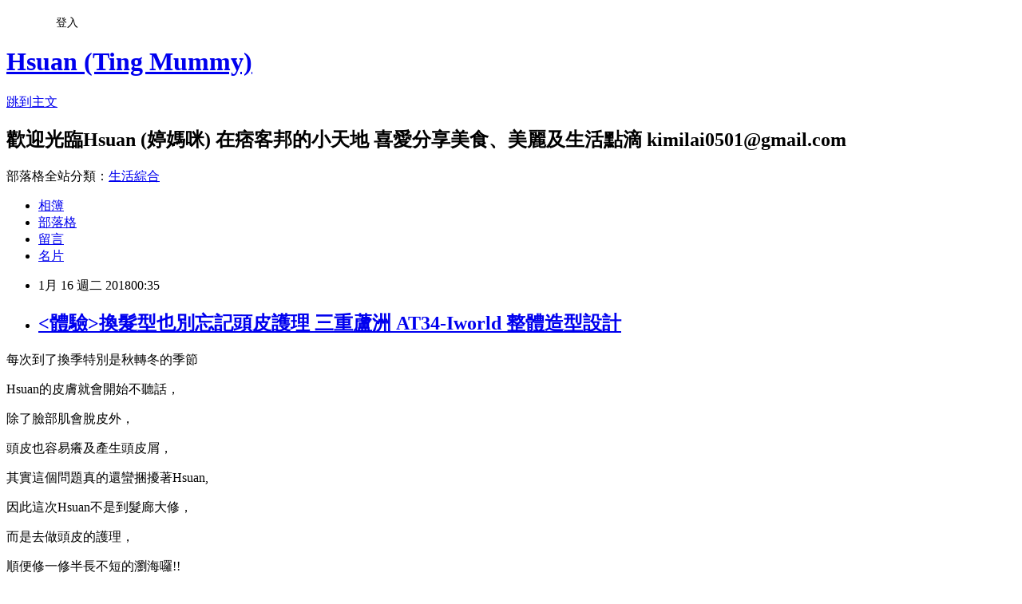

--- FILE ---
content_type: text/html; charset=utf-8
request_url: https://kimilai.pixnet.net/blog/posts/10345935530
body_size: 45295
content:
<!DOCTYPE html><html lang="zh-TW"><head><meta charSet="utf-8"/><meta name="viewport" content="width=device-width, initial-scale=1"/><link rel="stylesheet" href="https://static.1px.tw/blog-next/_next/static/chunks/b1e52b495cc0137c.css" data-precedence="next"/><link rel="stylesheet" href="/fix.css?v=202601172200" type="text/css" data-precedence="medium"/><link rel="stylesheet" href="https://s3.1px.tw/blog/theme/choc/iframe-popup.css?v=202601172200" type="text/css" data-precedence="medium"/><link rel="stylesheet" href="https://s3.1px.tw/blog/theme/choc/plugins.min.css?v=202601172200" type="text/css" data-precedence="medium"/><link rel="stylesheet" href="https://s3.1px.tw/blog/theme/choc/openid-comment.css?v=202601172200" type="text/css" data-precedence="medium"/><link rel="stylesheet" href="https://s3.1px.tw/blog/theme/choc/style.min.css?v=202601172200" type="text/css" data-precedence="medium"/><link rel="stylesheet" href="https://s3.1px.tw/blog/theme/choc/main.min.css?v=202601172200" type="text/css" data-precedence="medium"/><link rel="stylesheet" href="https://pimg.1px.tw/kimilai/assets/kimilai.css?v=202601172200" type="text/css" data-precedence="medium"/><link rel="stylesheet" href="https://s3.1px.tw/blog/theme/choc/author-info.css?v=202601172200" type="text/css" data-precedence="medium"/><link rel="stylesheet" href="https://s3.1px.tw/blog/theme/choc/idlePop.min.css?v=202601172200" type="text/css" data-precedence="medium"/><link rel="preload" as="script" fetchPriority="low" href="https://static.1px.tw/blog-next/_next/static/chunks/94688e2baa9fea03.js"/><script src="https://static.1px.tw/blog-next/_next/static/chunks/41eaa5427c45ebcc.js" async=""></script><script src="https://static.1px.tw/blog-next/_next/static/chunks/e2c6231760bc85bd.js" async=""></script><script src="https://static.1px.tw/blog-next/_next/static/chunks/94bde6376cf279be.js" async=""></script><script src="https://static.1px.tw/blog-next/_next/static/chunks/426b9d9d938a9eb4.js" async=""></script><script src="https://static.1px.tw/blog-next/_next/static/chunks/turbopack-5021d21b4b170dda.js" async=""></script><script src="https://static.1px.tw/blog-next/_next/static/chunks/ff1a16fafef87110.js" async=""></script><script src="https://static.1px.tw/blog-next/_next/static/chunks/e308b2b9ce476a3e.js" async=""></script><script src="https://static.1px.tw/blog-next/_next/static/chunks/2bf79572a40338b7.js" async=""></script><script src="https://static.1px.tw/blog-next/_next/static/chunks/d3c6eed28c1dd8e2.js" async=""></script><script src="https://static.1px.tw/blog-next/_next/static/chunks/d4d39cfc2a072218.js" async=""></script><script src="https://static.1px.tw/blog-next/_next/static/chunks/6a5d72c05b9cd4ba.js" async=""></script><script src="https://static.1px.tw/blog-next/_next/static/chunks/8af6103cf1375f47.js" async=""></script><script src="https://static.1px.tw/blog-next/_next/static/chunks/60d08651d643cedc.js" async=""></script><script src="https://static.1px.tw/blog-next/_next/static/chunks/0ae21416dac1fa83.js" async=""></script><script src="https://static.1px.tw/blog-next/_next/static/chunks/6d1100e43ad18157.js" async=""></script><script src="https://static.1px.tw/blog-next/_next/static/chunks/87eeaf7a3b9005e8.js" async=""></script><script src="https://static.1px.tw/blog-next/_next/static/chunks/ed01c75076819ebd.js" async=""></script><script src="https://static.1px.tw/blog-next/_next/static/chunks/a4df8fc19a9a82e6.js" async=""></script><title>&lt;體驗&gt;換髮型也別忘記頭皮護理 三重蘆洲 AT34-Iworld 整體造型設計</title><meta name="description" content="每次到了換季特別是秋轉冬的季節Hsuan的皮膚就會開始不聽話，"/><meta name="author" content="Hsuan (Ting Mummy)"/><meta name="google-adsense-platform-account" content="pub-2647689032095179"/><meta name="fb:app_id" content="101730233200171"/><link rel="canonical" href="https://kimilai.pixnet.net/blog/posts/10345935530"/><meta property="og:title" content="&lt;體驗&gt;換髮型也別忘記頭皮護理 三重蘆洲 AT34-Iworld 整體造型設計"/><meta property="og:description" content="每次到了換季特別是秋轉冬的季節Hsuan的皮膚就會開始不聽話，"/><meta property="og:url" content="https://kimilai.pixnet.net/blog/posts/10345935530"/><meta property="og:image" content="https://pimg.1px.tw/kimilai/1516034051-1012384778.jpg"/><meta property="og:type" content="article"/><meta name="twitter:card" content="summary_large_image"/><meta name="twitter:title" content="&lt;體驗&gt;換髮型也別忘記頭皮護理 三重蘆洲 AT34-Iworld 整體造型設計"/><meta name="twitter:description" content="每次到了換季特別是秋轉冬的季節Hsuan的皮膚就會開始不聽話，"/><meta name="twitter:image" content="https://pimg.1px.tw/kimilai/1516034051-1012384778.jpg"/><link rel="icon" href="/favicon.ico?favicon.a62c60e0.ico" sizes="32x32" type="image/x-icon"/><script src="https://static.1px.tw/blog-next/_next/static/chunks/a6dad97d9634a72d.js" noModule=""></script></head><body><!--$--><!--/$--><!--$?--><template id="B:0"></template><!--/$--><script>requestAnimationFrame(function(){$RT=performance.now()});</script><script src="https://static.1px.tw/blog-next/_next/static/chunks/94688e2baa9fea03.js" id="_R_" async=""></script><div hidden id="S:0"><script id="pixnet-vars">
        window.PIXNET = {
          post_id: "10345935530",
          name: "kimilai",
          user_id: 0,
          blog_id: "4633116",
          display_ads: true,
          ad_options: {"chictrip":false}
        };
      </script><script type="text/javascript" src="https://code.jquery.com/jquery-latest.min.js"></script><script id="json-ld-article-script" type="application/ld+json">{"@context":"https:\u002F\u002Fschema.org","@type":"BlogPosting","isAccessibleForFree":true,"mainEntityOfPage":{"@type":"WebPage","@id":"https:\u002F\u002Fkimilai.pixnet.net\u002Fblog\u002Fposts\u002F10345935530"},"headline":"\u003C體驗\u003E換髮型也別忘記頭皮護理 三重蘆洲 AT34-Iworld 整體造型設計","description":"\u003Cimg alt=\"011522.jpg\" src=\"https:\u002F\u002Fpic.pimg.tw\u002Fkimilai\u002F1516034051-1012384778_n.jpg?v=1516034149\" title=\"011522.jpg\"\u003E\u003Cbr \u002F\u003E\u003Cbr\u003E\u003Cspan style=\"font-family:標楷體\"\u003E每次到了換季特別是秋轉冬的季節\u003C\u002Fspan\u003E\u003Cbr\u003E\u003Cspan style=\"font-family:標楷體\"\u003EHsuan的皮膚就會開始不聽話，\u003C\u002Fspan\u003E","articleBody":"\u003Cp\u003E\u003Cimg alt=\"011522.jpg\" src=\"https:\u002F\u002Fpimg.1px.tw\u002Fkimilai\u002F1516034051-1012384778.jpg\" title=\"011522.jpg\"\u003E\u003C\u002Fp\u003E\n\n\u003Cp\u003E\u003Cspan style=\"font-size:18px\"\u003E\u003Cspan style=\"font-family:標楷體\"\u003E每次到了換季特別是秋轉冬的季節\u003C\u002Fspan\u003E\u003C\u002Fspan\u003E\u003C\u002Fp\u003E\n\n\u003Cp\u003E\u003Cspan style=\"font-size:18px\"\u003E\u003Cspan style=\"font-family:標楷體\"\u003EHsuan的皮膚就會開始不聽話，\u003C\u002Fspan\u003E\u003C\u002Fspan\u003E\u003C\u002Fp\u003E\n\n\u003Cp\u003E\u003Cspan style=\"font-size:18px\"\u003E\u003Cspan style=\"font-family:標楷體\"\u003E除了臉部肌會脫皮外，\u003C\u002Fspan\u003E\u003C\u002Fspan\u003E\u003C\u002Fp\u003E\n\n\u003Cp\u003E\u003Cspan style=\"font-size:18px\"\u003E\u003Cspan style=\"font-family:標楷體\"\u003E頭皮也容易癢及產生頭皮屑，\u003C\u002Fspan\u003E\u003C\u002Fspan\u003E\u003C\u002Fp\u003E\n\n\u003Cp\u003E\u003Cspan style=\"font-size:18px\"\u003E\u003Cspan style=\"font-family:標楷體\"\u003E其實這個問題真的還蠻捆擾著Hsuan, \u003C\u002Fspan\u003E\u003C\u002Fspan\u003E\u003C\u002Fp\u003E\n\n\u003Cp\u003E\u003Cspan style=\"font-size:18px\"\u003E\u003Cspan style=\"font-family:標楷體\"\u003E因此這次Hsuan不是到髮廊大修，\u003C\u002Fspan\u003E\u003C\u002Fspan\u003E\u003C\u002Fp\u003E\n\n\u003Cp\u003E\u003Cspan style=\"font-size:18px\"\u003E\u003Cspan style=\"font-family:標楷體\"\u003E而是去做頭皮的護理，\u003C\u002Fspan\u003E\u003C\u002Fspan\u003E\u003C\u002Fp\u003E\n\n\u003Cp\u003E\u003Cspan style=\"font-size:18px\"\u003E\u003Cspan style=\"font-family:標楷體\"\u003E順便修一修半長不短的瀏海囉!!\u003C\u002Fspan\u003E\u003C\u002Fspan\u003E\u003C\u002Fp\u003E\n\n\u003Cp\u003E&nbsp;\u003C\u002Fp\u003E\n\n\u003Cp\u003E\u003Cspan style=\"font-size:18px\"\u003E\u003Cspan style=\"font-family:標楷體\"\u003EHsuan經由好朋友的推薦來到了名留集團連鎖髮廊旗下的\u003C\u002Fspan\u003E\u003C\u002Fspan\u003E\u003C\u002Fp\u003E\n\n\u003Cp\u003E\u003Cspan style=\"font-size:18px\"\u003E\u003Cspan style=\"font-family:標楷體\"\u003EAT34-Iworld 整體造型設計，\u003C\u002Fspan\u003E\u003C\u002Fspan\u003E\u003C\u002Fp\u003E\n\n\u003Cp\u003E\u003Cimg alt=\"IMG_2758.jpg\" src=\"https:\u002F\u002Fpimg.1px.tw\u002Fkimilai\u002F1516034061-614950084.jpg\" title=\"IMG_2758.jpg\"\u003E\u003C\u002Fp\u003E\n\n\u003Cp\u003E\u003Cspan style=\"font-size:18px\"\u003E\u003Cspan style=\"font-family:標楷體\"\u003E雖位於蘆洲區但是交通算是相當方便，\u003C\u002Fspan\u003E\u003C\u002Fspan\u003E\u003C\u002Fp\u003E\n\n\u003Cp\u003E\u003Cspan style=\"font-size:18px\"\u003E\u003Cspan style=\"font-family:標楷體\"\u003E於捷運站徐匯中學一號出口，\u003C\u002Fspan\u003E\u003C\u002Fspan\u003E\u003C\u002Fp\u003E\n\n\u003Cp\u003E\u003Cimg alt=\"IMG_2738.jpg\" src=\"https:\u002F\u002Fpimg.1px.tw\u002Fkimilai\u002F1516034054-3414636216.jpg\" title=\"IMG_2738.jpg\"\u003E\u003C\u002Fp\u003E\n\n\u003Cp\u003E\u003Cspan style=\"font-size:18px\"\u003E\u003Cspan style=\"font-family:標楷體\"\u003E出站後就可以看到對面AT34超明顯的招牌，\u003C\u002Fspan\u003E\u003C\u002Fspan\u003E\u003C\u002Fp\u003E\n\n\u003Cp\u003E\u003Cimg alt=\"IMG_2740.jpg\" height=\"737\" src=\"https:\u002F\u002Fpimg.1px.tw\u002Fkimilai\u002F1516034055-2420783756.jpg\" title=\"IMG_2740.jpg\" width=\"414\"\u003E\u003C\u002Fp\u003E\n\n\u003Cp\u003E\u003Cspan style=\"font-size:18px\"\u003E\u003Cspan style=\"font-family:標楷體\"\u003E就連坐公車也可於民和公寓站下車即可到達。\u003C\u002Fspan\u003E\u003C\u002Fspan\u003E\u003C\u002Fp\u003E\n\n\u003Cp\u003E\u003Cimg alt=\"IMG_2732.jpg\" src=\"https:\u002F\u002Fpimg.1px.tw\u002Fkimilai\u002F1516034052-3735636060.jpg\" title=\"IMG_2732.jpg\"\u003E\u003C\u002Fp\u003E\n\n\u003Cp\u003E&nbsp;\u003C\u002Fp\u003E\n\n\u003Cp\u003E\u003Cimg alt=\"IMG_2734.jpg\" src=\"https:\u002F\u002Fpimg.1px.tw\u002Fkimilai\u002F1516034052-1606721921.jpg\" title=\"IMG_2734.jpg\"\u003E\u003C\u002Fp\u003E\n\n\u003Cp\u003E&nbsp;\u003C\u002Fp\u003E\n\n\u003Cp\u003E\u003Cimg alt=\"IMG_2745.jpg\" src=\"https:\u002F\u002Fpimg.1px.tw\u002Fkimilai\u002F1516034055-1618588244.jpg\" title=\"IMG_2745.jpg\"\u003E\u003C\u002Fp\u003E\n\n\u003Cp\u003E&nbsp;\u003C\u002Fp\u003E\n\n\u003Cp\u003E\u003Cspan style=\"font-size:18px\"\u003E\u003Cspan style=\"font-family:標楷體\"\u003E入店隨後親切服務人員前來詢問是否有指定的設計師，\u003C\u002Fspan\u003E\u003C\u002Fspan\u003E\u003C\u002Fp\u003E\n\n\u003Cp\u003E\u003Cspan style=\"font-size:18px\"\u003E\u003Cspan style=\"font-family:標楷體\"\u003E並貼心的協助將隨身用品放於置物櫃，\u003C\u002Fspan\u003E\u003C\u002Fspan\u003E\u003C\u002Fp\u003E\n\n\u003Cp\u003E\u003Cimg alt=\"IMG_2750.jpg\" height=\"746\" src=\"https:\u002F\u002Fpimg.1px.tw\u002Fkimilai\u002F1516034058-2354624748.jpg\" title=\"IMG_2750.jpg\" width=\"419\"\u003E\u003C\u002Fp\u003E\n\n\u003Cp\u003E&nbsp;\u003C\u002Fp\u003E\n\n\u003Cp\u003E\u003Cimg alt=\"IMG_2751.jpg\" src=\"https:\u002F\u002Fpimg.1px.tw\u002Fkimilai\u002F1516034057-300887729.jpg\" title=\"IMG_2751.jpg\"\u003E\u003C\u002Fp\u003E\n\n\u003Cp\u003E&nbsp;\u003C\u002Fp\u003E\n\n\u003Cp\u003E\u003Cspan style=\"font-size:18px\"\u003E\u003Cspan style=\"font-family:標楷體\"\u003E由於Hsuan比預約的時間較早到場，\u003C\u002Fspan\u003E\u003C\u002Fspan\u003E\u003C\u002Fp\u003E\n\n\u003Cp\u003E\u003Cspan style=\"font-size:18px\"\u003E\u003Cspan style=\"font-family:標楷體\"\u003E所以在等待的同時就稍稍得參觀一下店內擺設及環境，\u003C\u002Fspan\u003E\u003C\u002Fspan\u003E\u003C\u002Fp\u003E\n\n\u003Cp\u003E\u003Cimg alt=\"IMG_2752.jpg\" height=\"744\" src=\"https:\u002F\u002Fpimg.1px.tw\u002Fkimilai\u002F1516034060-1632705874.jpg\" title=\"IMG_2752.jpg\" width=\"418\"\u003E\u003C\u002Fp\u003E\n\n\u003Cp\u003E&nbsp;\u003C\u002Fp\u003E\n\n\u003Cp\u003E\u003Cimg alt=\"IMG_2746.jpg\" src=\"https:\u002F\u002Fpimg.1px.tw\u002Fkimilai\u002F1516034055-1144431273.jpg\" title=\"IMG_2746.jpg\"\u003E\u003C\u002Fp\u003E\n\n\u003Cp\u003E\u003Cspan style=\"font-size:18px\"\u003E\u003Cspan style=\"font-family:標楷體\"\u003E別看一樓有接待區及櫃台可使用的坐位僅有六個，\u003C\u002Fspan\u003E\u003C\u002Fspan\u003E\u003C\u002Fp\u003E\n\n\u003Cp\u003E\u003Cimg alt=\"IMG_2759.jpg\" src=\"https:\u002F\u002Fpimg.1px.tw\u002Fkimilai\u002F1516034064-1590562418.jpg\" title=\"IMG_2759.jpg\"\u003E\u003C\u002Fp\u003E\n\n\u003Cp\u003E&nbsp;\u003C\u002Fp\u003E\n\n\u003Cp\u003E\u003Cimg alt=\"IMG_2749.jpg\" src=\"https:\u002F\u002Fpimg.1px.tw\u002Fkimilai\u002F1516034058-872293563.jpg\" title=\"IMG_2749.jpg\"\u003E\u003C\u002Fp\u003E\n\n\u003Cp\u003E&nbsp;\u003C\u002Fp\u003E\n\n\u003Cp\u003E\u003Cimg alt=\"IMG_2748.jpg\" src=\"https:\u002F\u002Fpimg.1px.tw\u002Fkimilai\u002F1516034057-3619058422.jpg\" title=\"IMG_2748.jpg\"\u003E\u003C\u002Fp\u003E\n\n\u003Cp\u003E&nbsp;\u003C\u002Fp\u003E\n\n\u003Cp\u003E\u003Cimg alt=\"IMG_2771.jpg\" src=\"https:\u002F\u002Fpimg.1px.tw\u002Fkimilai\u002F1516034065-3424163582.jpg\" title=\"IMG_2771.jpg\"\u003E\u003C\u002Fp\u003E\n\n\u003Cp\u003E\u003Cspan style=\"font-size:18px\"\u003E\u003Cspan style=\"font-family:標楷體\"\u003E二樓可是別有洞天呢?!\u003C\u002Fspan\u003E\u003C\u002Fspan\u003E\u003C\u002Fp\u003E\n\n\u003Cp\u003E\u003Cimg alt=\"IMG_2761.jpg\" src=\"https:\u002F\u002Fpimg.1px.tw\u002Fkimilai\u002F1516034063-1428889133.jpg\" title=\"IMG_2761.jpg\"\u003E\u003C\u002Fp\u003E\n\n\u003Cp\u003E\u003Cspan style=\"font-size:18px\"\u003E\u003Cspan style=\"font-family:標楷體\"\u003E上、下兩個樓層雖然風格有稍稍的不同，\u003C\u002Fspan\u003E\u003C\u002Fspan\u003E\u003C\u002Fp\u003E\n\n\u003Cp\u003E\u003Cimg alt=\"IMG_2763.jpg\" src=\"https:\u002F\u002Fpimg.1px.tw\u002Fkimilai\u002F1516034064-94344416.jpg\" title=\"IMG_2763.jpg\"\u003E\u003C\u002Fp\u003E\n\n\u003Cp\u003E&nbsp;\u003C\u002Fp\u003E\n\n\u003Cp\u003E\u003Cimg alt=\"IMG_2765.jpg\" src=\"https:\u002F\u002Fpimg.1px.tw\u002Fkimilai\u002F1516034064-2651142849.jpg\" title=\"IMG_2765.jpg\"\u003E\u003C\u002Fp\u003E\n\n\u003Cp\u003E\u003Cspan style=\"font-size:18px\"\u003E\u003Cspan style=\"font-family:標楷體\"\u003E但都非常明亮且洗髮區及工作區擺設都相當整齊舒適，\u003C\u002Fspan\u003E\u003C\u002Fspan\u003E\u003C\u002Fp\u003E\n\n\u003Cp\u003E\u003Cimg alt=\"IMG_2762.jpg\" src=\"https:\u002F\u002Fpimg.1px.tw\u002Fkimilai\u002F1516034063-3681444808.jpg\" title=\"IMG_2762.jpg\"\u003E\u003C\u002Fp\u003E\n\n\u003Cp\u003E&nbsp;\u003C\u002Fp\u003E\n\n\u003Cp\u003E\u003Cimg alt=\"IMG_2768.jpg\" src=\"https:\u002F\u002Fpimg.1px.tw\u002Fkimilai\u002F1516034064-3531653036.jpg\" title=\"IMG_2768.jpg\"\u003E\u003C\u002Fp\u003E\n\n\u003Cp\u003E\u003Cspan style=\"font-size:18px\"\u003E\u003Cspan style=\"font-family:標楷體\"\u003E若整理好秀髮還有時間的話，\u003C\u002Fspan\u003E\u003C\u002Fspan\u003E\u003C\u002Fp\u003E\n\n\u003Cp\u003E\u003Cspan style=\"font-size:18px\"\u003E\u003Cspan style=\"font-family:標楷體\"\u003E也可至三樓SPA美學館選擇美化一下手、足及臉部保養哦!!\u003C\u002Fspan\u003E\u003C\u002Fspan\u003E\u003C\u002Fp\u003E\n\n\u003Cp\u003E\u003Cimg alt=\"IMG_2757.jpg\" height=\"840\" src=\"https:\u002F\u002Fpimg.1px.tw\u002Fkimilai\u002F1516034061-459950926.jpg\" title=\"IMG_2757.jpg\" width=\"472\"\u003E\u003C\u002Fp\u003E\n\n\u003Cp\u003E&nbsp;\u003C\u002Fp\u003E\n\n\u003Cp\u003E\u003Cspan style=\"font-size:18px\"\u003E\u003Cspan style=\"font-family:標楷體\"\u003E正在想下次要來體驗什麼時，\u003C\u002Fspan\u003E\u003C\u002Fspan\u003E\u003C\u002Fp\u003E\n\n\u003Cp\u003E\u003Cspan style=\"font-size:18px\"\u003E\u003Cspan style=\"font-family:標楷體\"\u003E一位長髮漂逸的可愛美眉就前來與我打招乎，\u003C\u002Fspan\u003E\u003C\u002Fspan\u003E\u003C\u002Fp\u003E\n\n\u003Cp\u003E\u003Cspan style=\"font-size:18px\"\u003E\u003Cspan style=\"font-family:標楷體\"\u003E而這位擁有六年以上資歷的Nana就是今天要為我服務的設計師啦!!\u003C\u002Fspan\u003E\u003C\u002Fspan\u003E\u003C\u002Fp\u003E\n\n\u003Cp\u003E&nbsp;\u003C\u002Fp\u003E\n\n\u003Cp\u003E\u003Cspan style=\"font-size:18px\"\u003E\u003Cspan style=\"font-family:標楷體\"\u003E由於每個人的頭皮狀況不一，\u003C\u002Fspan\u003E\u003C\u002Fspan\u003E\u003C\u002Fp\u003E\n\n\u003Cp\u003E\u003Cspan style=\"font-size:18px\"\u003E\u003Cspan style=\"font-family:標楷體\"\u003E所以在做頭皮護理前需先行做頭皮的檢測，\u003C\u002Fspan\u003E\u003C\u002Fspan\u003E\u003C\u002Fp\u003E\n\n\u003Cp\u003E\u003Cimg alt=\"IMG_2760.jpg\" src=\"https:\u002F\u002Fpimg.1px.tw\u002Fkimilai\u002F1516034063-1031751765.jpg\" title=\"IMG_2760.jpg\"\u003E\u003C\u002Fp\u003E\n\n\u003Cp\u003E\u003Cspan style=\"font-size:18px\"\u003E\u003Cspan style=\"font-family:標楷體\"\u003E分別於頭部的中區、後腦、左右兩側以放大儀器照出頭皮狀況，\u003C\u002Fspan\u003E\u003C\u002Fspan\u003E\u003C\u002Fp\u003E\n\n\u003Cp\u003E\u003Cspan style=\"font-size:18px\"\u003E\u003Cspan style=\"font-family:標楷體\"\u003E我的天天天阿~~~~~~\u003C\u002Fspan\u003E\u003C\u002Fspan\u003E\u003Cspan style=\"font-size:18px\"\u003E\u003Cspan style=\"font-family:標楷體\"\u003E真的是有點可怕，\u003C\u002Fspan\u003E\u003C\u002Fspan\u003E\u003C\u002Fp\u003E\n\n\u003Cp\u003E\u003Cimg alt=\"IMG20180105123915.jpg\" src=\"https:\u002F\u002Fpimg.1px.tw\u002Fkimilai\u002F1516034087-1330521075.jpg\" title=\"IMG20180105123915.jpg\"\u003E\u003C\u002Fp\u003E\n\n\u003Cp\u003E\u003Cspan style=\"font-size:18px\"\u003E\u003Cspan style=\"font-family:標楷體\"\u003E在拍的同時Nana也細心的告知我目前頭皮為混合型，\u003C\u002Fspan\u003E\u003C\u002Fspan\u003E\u003C\u002Fp\u003E\n\n\u003Cp\u003E\u003Cspan style=\"font-size:18px\"\u003E\u003Cspan style=\"font-family:標楷體\"\u003E本來以為頭皮屑只有一點點\u003C\u002Fspan\u003E\u003C\u002Fspan\u003E\u003C\u002Fp\u003E\n\n\u003Cp\u003E\u003Cspan style=\"font-size:18px\"\u003E\u003Cspan style=\"font-family:標楷體\"\u003E沒想到還蠻多處都是甚至略為泛紅。\u003C\u002Fspan\u003E\u003C\u002Fspan\u003E\u003C\u002Fp\u003E\n\n\u003Cp\u003E&nbsp;\u003C\u002Fp\u003E\n\n\u003Cp\u003E\u003Cspan style=\"font-size:18px\"\u003E\u003Cspan style=\"font-family:標楷體\"\u003E經過檢測後首先Nana針對我目前的頭皮狀況，\u003C\u002Fspan\u003E\u003C\u002Fspan\u003E\u003C\u002Fp\u003E\n\n\u003Cp\u003E\u003Cspan style=\"font-size:18px\"\u003E\u003Cspan style=\"font-family:標楷體\"\u003E先使用平衡調理液及頭皮角質乳皆以1:1的比例調配後，\u003C\u002Fspan\u003E\u003C\u002Fspan\u003E\u003C\u002Fp\u003E\n\n\u003Cp\u003E\u003Cimg alt=\"011503.jpg\" src=\"https:\u002F\u002Fpimg.1px.tw\u002Fkimilai\u002F1516034046-3674910653.jpg\" title=\"011503.jpg\"\u003E\u003C\u002Fp\u003E\n\n\u003Cp\u003E\u003Cspan style=\"font-size:18px\"\u003E\u003Cspan style=\"font-family:標楷體\"\u003E慢慢分區塗於頭部，做頭部的清除頭皮污垢及軟化角質，\u003C\u002Fspan\u003E\u003C\u002Fspan\u003E\u003C\u002Fp\u003E\n\n\u003Cp\u003E\u003Cimg alt=\"011515.jpg\" height=\"601\" src=\"https:\u002F\u002Fpimg.1px.tw\u002Fkimilai\u002F1516034049-1384370451.jpg\" title=\"011515.jpg\" width=\"605\"\u003E\u003C\u002Fp\u003E\n\n\u003Cp\u003E\u003Cspan style=\"font-size:18px\"\u003E\u003Cspan style=\"font-family:標楷體\"\u003E進行按摩放鬆後約2分鐘後，\u003C\u002Fspan\u003E\u003C\u002Fspan\u003E\u003C\u002Fp\u003E\n\n\u003Cp\u003E\u003Cspan style=\"font-size:18px\"\u003E\u003Cspan style=\"font-family:標楷體\"\u003E使用負離子儀器搭配Nana手上的i棒，\u003C\u002Fspan\u003E\u003C\u002Fspan\u003E\u003C\u002Fp\u003E\n\n\u003Cp\u003E\u003Cimg alt=\"IMG_2803.jpg\" src=\"https:\u002F\u002Fpimg.1px.tw\u002Fkimilai\u002F1516034069-421893503.jpg\" title=\"IMG_2803.jpg\"\u003E\u003C\u002Fp\u003E\n\n\u003Cp\u003E\u003Cspan style=\"font-size:18px\"\u003E\u003Cspan style=\"font-family:標楷體\"\u003E進行6分鐘的導出老廢角質，\u003C\u002Fspan\u003E\u003C\u002Fspan\u003E\u003C\u002Fp\u003E\n\n\u003Cp\u003E\u003Cimg alt=\"011519.jpg\" src=\"https:\u002F\u002Fpimg.1px.tw\u002Fkimilai\u002F1516034051-3460365869.jpg\" title=\"011519.jpg\"\u003E\u003C\u002Fp\u003E\n\n\u003Cp\u003E\u003Cspan style=\"font-size:18px\"\u003E\u003Cspan style=\"font-family:標楷體\"\u003E整個過程舒服到讓Hsuan還蠻放鬆想睡覺，\u003C\u002Fspan\u003E\u003C\u002Fspan\u003E\u003C\u002Fp\u003E\n\n\u003Cp\u003E\u003Cspan style=\"font-size:18px\"\u003E\u003Cspan style=\"font-family:標楷體\"\u003E時間到後再進行洗髮，\u003C\u002Fspan\u003E\u003C\u002Fspan\u003E\u003C\u002Fp\u003E\n\n\u003Cp\u003E\u003Cspan style=\"font-size:18px\"\u003E\u003Cspan style=\"font-family:標楷體\"\u003E於接著使用精油\u003C\u002Fspan\u003E\u003C\u002Fspan\u003E\u003C\u002Fp\u003E\n\n\u003Cp\u003E\u003Cimg alt=\"IMG_2806.jpg\" height=\"692\" src=\"https:\u002F\u002Fpimg.1px.tw\u002Fkimilai\u002F1516034069-4174074661.jpg\" title=\"IMG_2806.jpg\" width=\"389\"\u003E\u003C\u002Fp\u003E\n\n\u003Cp\u003E\u003Cspan style=\"font-size:18px\"\u003E\u003Cspan style=\"font-family:標楷體\"\u003E一樣分區一層層噴上按摩後，\u003C\u002Fspan\u003E\u003C\u002Fspan\u003E\u003C\u002Fp\u003E\n\n\u003Cp\u003E\u003Cimg alt=\"011516.jpg\" src=\"https:\u002F\u002Fpimg.1px.tw\u002Fkimilai\u002F1516034049-312061808.jpg\" title=\"011516.jpg\"\u003E\u003C\u002Fp\u003E\n\n\u003Cp\u003E\u003Cspan style=\"font-size:18px\"\u003E\u003Cspan style=\"font-family:標楷體\"\u003E再用正離子做導入的動作時間為6分鐘，\u003C\u002Fspan\u003E\u003C\u002Fspan\u003E\u003C\u002Fp\u003E\n\n\u003Cp\u003E\u003Cimg alt=\"IMG_2814.jpg\" src=\"https:\u002F\u002Fpimg.1px.tw\u002Fkimilai\u002F1516034075-983606878.jpg\" title=\"IMG_2814.jpg\"\u003E\u003C\u002Fp\u003E\n\n\u003Cp\u003E&nbsp;\u003C\u002Fp\u003E\n\n\u003Cp\u003E\u003Cimg alt=\"011517.jpg\" src=\"https:\u002F\u002Fpimg.1px.tw\u002Fkimilai\u002F1516034049-1621920188.jpg\" title=\"011517.jpg\"\u003E\u003C\u002Fp\u003E\n\n\u003Cp\u003E\u003Cspan style=\"font-size:18px\"\u003E\u003Cspan style=\"font-family:標楷體\"\u003E接著再用油屑淨感洗髮露清洗一次，\u003C\u002Fspan\u003E\u003C\u002Fspan\u003E\u003C\u002Fp\u003E\n\n\u003Cp\u003E\u003Cimg alt=\"011518.jpg\" src=\"https:\u002F\u002Fpimg.1px.tw\u002Fkimilai\u002F1516034050-2041689056.jpg\" title=\"011518.jpg\"\u003E\u003C\u002Fp\u003E\n\n\u003Cp\u003E&nbsp;\u003C\u002Fp\u003E\n\n\u003Cp\u003E\u003Cspan style=\"font-size:18px\"\u003E\u003Cspan style=\"font-family:標楷體\"\u003E然後再使用負離子儀器做循環6分鐘做清潔的動作，\u003C\u002Fspan\u003E\u003C\u002Fspan\u003E\u003C\u002Fp\u003E\n\n\u003Cp\u003E&nbsp;\u003C\u002Fp\u003E\n\n\u003Cp\u003E\u003Cimg alt=\"IMG_2817.jpg\" src=\"https:\u002F\u002Fpimg.1px.tw\u002Fkimilai\u002F1516034075-2216275470.jpg\" title=\"IMG_2817.jpg\"\u003E\u003C\u002Fp\u003E\n\n\u003Cp\u003E\u003Cspan style=\"font-size:18px\"\u003E\u003Cspan style=\"font-family:標楷體\"\u003E剛有提到Hsuan的頭平有略為敏感，\u003C\u002Fspan\u003E\u003C\u002Fspan\u003E\u003C\u002Fp\u003E\n\n\u003Cp\u003E\u003Cspan style=\"font-size:18px\"\u003E\u003Cspan style=\"font-family:標楷體\"\u003E因此再以敏感平衡洗髮露清洗一次，\u003C\u002Fspan\u003E\u003C\u002Fspan\u003E\u003C\u002Fp\u003E\n\n\u003Cp\u003E\u003Cimg alt=\"IMG_2809.jpg\" height=\"729\" src=\"https:\u002F\u002Fpimg.1px.tw\u002Fkimilai\u002F1516034073-2543316825.jpg\" title=\"IMG_2809.jpg\" width=\"409\"\u003E\u003C\u002Fp\u003E\n\n\u003Cp\u003E\u003Cspan style=\"font-size:18px\"\u003E\u003Cspan style=\"font-family:標楷體\"\u003E洗的過程中還略帶洋甘菊香氣非常好聞不刺鼻，\u003C\u002Fspan\u003E\u003C\u002Fspan\u003E\u003C\u002Fp\u003E\n\n\u003Cp\u003E\u003Cspan style=\"font-size:18px\"\u003E\u003Cspan style=\"font-family:標楷體\"\u003E最後使用去屑淨感修護液\u003C\u002Fspan\u003E\u003C\u002Fspan\u003E\u003C\u002Fp\u003E\n\n\u003Cp\u003E\u003Cimg alt=\"IMG_2810.jpg\" height=\"720\" src=\"https:\u002F\u002Fpimg.1px.tw\u002Fkimilai\u002F1516034073-2017633022.jpg\" title=\"IMG_2810.jpg\" width=\"404\"\u003E\u003C\u002Fp\u003E\n\n\u003Cp\u003E\u003Cspan style=\"font-size:18px\"\u003E\u003Cspan style=\"font-family:標楷體\"\u003E層層噴上後按摩頭部，\u003C\u002Fspan\u003E\u003C\u002Fspan\u003E\u003C\u002Fp\u003E\n\n\u003Cp\u003E\u003Cimg alt=\"011520.jpg\" src=\"https:\u002F\u002Fpimg.1px.tw\u002Fkimilai\u002F1516034051-2394503324.jpg\" title=\"011520.jpg\"\u003E\u003C\u002Fp\u003E\n\n\u003Cp\u003E\u003Cspan style=\"font-size:18px\"\u003E\u003Cspan style=\"font-family:標楷體\"\u003E再以負離子儀器選擇物理振動方式導入修護液，\u003C\u002Fspan\u003E\u003C\u002Fspan\u003E\u003C\u002Fp\u003E\n\n\u003Cp\u003E\u003Cspan style=\"font-size:18px\"\u003E\u003Cspan style=\"font-family:標楷體\"\u003E以上就是Nana為我完成了頭皮護理哦!!\u003C\u002Fspan\u003E\u003C\u002Fspan\u003E\u003C\u002Fp\u003E\n\n\u003Cp\u003E\u003Cspan style=\"font-size:18px\"\u003E\u003Cspan style=\"font-family:標楷體\"\u003E趕快來再檢測看看頭皮的狀況，\u003C\u002Fspan\u003E\u003C\u002Fspan\u003E\u003C\u002Fp\u003E\n\n\u003Cp\u003E\u003Cimg alt=\"IMG20180105140641.jpg\" src=\"https:\u002F\u002Fpimg.1px.tw\u002Fkimilai\u002F1516034089-3995514561.jpg\" title=\"IMG20180105140641.jpg\"\u003E\u003C\u002Fp\u003E\n\n\u003Cp\u003E\u003Cspan style=\"font-size:18px\"\u003E\u003Cspan style=\"font-family:標楷體\"\u003E哇~~左、右兩邊的使用前後照，\u003C\u002Fspan\u003E\u003C\u002Fspan\u003E\u003C\u002Fp\u003E\n\n\u003Cp\u003E\u003Cspan style=\"font-size:18px\"\u003E\u003Cspan style=\"font-family:標楷體\"\u003E明顯乾淨了許多哦!!\u003C\u002Fspan\u003E\u003C\u002Fspan\u003E\u003C\u002Fp\u003E\n\n\u003Cp\u003E\u003Cspan style=\"font-size:18px\"\u003E\u003Cspan style=\"font-family:標楷體\"\u003E看了整個都清爽了起來~~~~~~~~~\u003C\u002Fspan\u003E\u003C\u002Fspan\u003E\u003C\u002Fp\u003E\n\n\u003Cp\u003E&nbsp;\u003C\u002Fp\u003E\n\n\u003Cp\u003E\u003Cspan style=\"font-size:18px\"\u003E\u003Cspan style=\"font-family:標楷體\"\u003E其實形成頭皮問題還蠻多種原因，\u003C\u002Fspan\u003E\u003C\u002Fspan\u003E\u003C\u002Fp\u003E\n\n\u003Cp\u003E\u003Cspan style=\"font-size:18px\"\u003E\u003Cspan style=\"font-family:標楷體\"\u003E有可能選擇了不適合洗髮產品，\u003C\u002Fspan\u003E\u003C\u002Fspan\u003E\u003C\u002Fp\u003E\n\n\u003Cp\u003E\u003Cspan style=\"font-size:18px\"\u003E\u003Cspan style=\"font-family:標楷體\"\u003E或是經常性的燙、染、生活壓力……………等等，\u003C\u002Fspan\u003E\u003C\u002Fspan\u003E\u003C\u002Fp\u003E\n\n\u003Cp\u003E\u003Cspan style=\"font-size:18px\"\u003E\u003Cspan style=\"font-family:標楷體\"\u003E所以正常的生活作息、飲食還是蠻重要的哦!!\u003C\u002Fspan\u003E\u003C\u002Fspan\u003E\u003C\u002Fp\u003E\n\n\u003Cp\u003E&nbsp;\u003C\u002Fp\u003E\n\n\u003Cp\u003E\u003Cspan style=\"font-size:18px\"\u003E\u003Cspan style=\"font-family:標楷體\"\u003E即然都來了就順便修一下厚重的髮量，\u003C\u002Fspan\u003E\u003C\u002Fspan\u003E\u003C\u002Fp\u003E\n\n\u003Cp\u003E\u003Cspan style=\"font-size:18px\"\u003E\u003Cspan style=\"font-family:標楷體\"\u003E及過長的瀏海吧!!\u003C\u002Fspan\u003E\u003C\u002Fspan\u003E\u003C\u002Fp\u003E\n\n\u003Cp\u003E\u003Cspan style=\"font-size:18px\"\u003E\u003Cspan style=\"font-family:標楷體\"\u003E修剪髮量時如果層次打的太高，\u003C\u002Fspan\u003E\u003C\u002Fspan\u003E\u003C\u002Fp\u003E\n\n\u003Cp\u003E\u003Cimg alt=\"011504.jpg\" src=\"https:\u002F\u002Fpimg.1px.tw\u002Fkimilai\u002F1516034046-673628551.jpg\" title=\"011504.jpg\"\u003E\u003C\u002Fp\u003E\n\n\u003Cp\u003E\u003Cspan style=\"font-size:18px\"\u003E\u003Cspan style=\"font-family:標楷體\"\u003E對於不善於整理的Hsuan來說是非常麻煩的事，\u003C\u002Fspan\u003E\u003C\u002Fspan\u003E\u003C\u002Fp\u003E\n\n\u003Cp\u003E\u003Cspan style=\"font-size:18px\"\u003E\u003Cspan style=\"font-family:標楷體\"\u003E因此Nana聽了我的需求後\u003C\u002Fspan\u003E\u003C\u002Fspan\u003E\u003C\u002Fp\u003E\n\n\u003Cp\u003E\u003Cspan style=\"font-size:18px\"\u003E\u003Cspan style=\"font-family:標楷體\"\u003E很仔細的先幫我修剪受損的髮尾後，\u003C\u002Fspan\u003E\u003C\u002Fspan\u003E\u003C\u002Fp\u003E\n\n\u003Cp\u003E\u003Cimg alt=\"011505.jpg\" src=\"https:\u002F\u002Fpimg.1px.tw\u002Fkimilai\u002F1516034046-3174169379.jpg\" title=\"011505.jpg\"\u003E\u003C\u002Fp\u003E\n\n\u003Cp\u003E\u003Cspan style=\"font-size:18px\"\u003E\u003Cspan style=\"font-family:標楷體\"\u003E將頭髮稍稍吹整一下，\u003C\u002Fspan\u003E\u003C\u002Fspan\u003E\u003C\u002Fp\u003E\n\n\u003Cp\u003E\u003Cimg alt=\"011506.jpg\" src=\"https:\u002F\u002Fpimg.1px.tw\u002Fkimilai\u002F1516034047-1112541377.jpg\" title=\"011506.jpg\"\u003E\u003C\u002Fp\u003E\n\n\u003Cp\u003E\u003Cspan style=\"font-size:18px\"\u003E\u003Cspan style=\"font-family:標楷體\"\u003E再進行髮量及瀏海的調整，\u003C\u002Fspan\u003E\u003C\u002Fspan\u003E\u003C\u002Fp\u003E\n\n\u003Cp\u003E\u003Cimg alt=\"011508.jpg\" src=\"https:\u002F\u002Fpimg.1px.tw\u002Fkimilai\u002F1516034048-2550873622.jpg\" title=\"011508.jpg\"\u003E\u003C\u002Fp\u003E\n\n\u003Cp\u003E\u003Cspan style=\"font-size:18px\"\u003E\u003Cspan style=\"font-family:標楷體\"\u003E剪完後尾不再那麼的凌亂且線條更為明顯，\u003C\u002Fspan\u003E\u003C\u002Fspan\u003E\u003C\u002Fp\u003E\n\n\u003Cp\u003E\u003Cimg alt=\"011514.jpg\" src=\"https:\u002F\u002Fpimg.1px.tw\u002Fkimilai\u002F1516034049-1263991324.jpg\" title=\"011514.jpg\"\u003E\u003C\u002Fp\u003E\n\n\u003Cp\u003E\u003Cspan style=\"font-size:18px\"\u003E\u003Cspan style=\"font-family:標楷體\"\u003E整個呈現也更加有型。\u003C\u002Fspan\u003E\u003C\u002Fspan\u003E\u003C\u002Fp\u003E\n\n\u003Cp\u003E\u003Cimg alt=\"011511.jpg\" src=\"https:\u002F\u002Fpimg.1px.tw\u002Fkimilai\u002F1516034048-2795026523.jpg\" title=\"011511.jpg\"\u003E\u003C\u002Fp\u003E\n\n\u003Cp\u003E&nbsp;\u003C\u002Fp\u003E\n\n\u003Cp\u003E\u003Cspan style=\"font-size:18px\"\u003E\u003Cspan style=\"font-family:標楷體\"\u003E這次體驗了頭皮護理，\u003C\u002Fspan\u003E\u003C\u002Fspan\u003E\u003C\u002Fp\u003E\n\n\u003Cp\u003E\u003Cspan style=\"font-size:18px\"\u003E\u003Cspan style=\"font-family:標楷體\"\u003E讓原本映像中的技術不均、服務態度差的連鎖集團髮廊徹底改觀，\u003C\u002Fspan\u003E\u003C\u002Fspan\u003E\u003C\u002Fp\u003E\n\n\u003Cp\u003E\u003Cspan style=\"font-size:18px\"\u003E\u003Cspan style=\"font-family:標楷體\"\u003E特別是Nana親切及細心的服務真的是好到無話可說，\u003C\u002Fspan\u003E\u003C\u002Fspan\u003E\u003C\u002Fp\u003E\n\n\u003Cp\u003E\u003Cspan style=\"font-size:18px\"\u003E\u003Cspan style=\"font-family:標楷體\"\u003E要不是趕著回家接小孩，\u003C\u002Fspan\u003E\u003C\u002Fspan\u003E\u003C\u002Fp\u003E\n\n\u003Cp\u003E\u003Cspan style=\"font-size:18px\"\u003E\u003Cspan style=\"font-family:標楷體\"\u003E還真的想順便染一下我的布丁頭呢?!\u003C\u002Fspan\u003E\u003C\u002Fspan\u003E\u003C\u002Fp\u003E\n\n\u003Cp\u003E&nbsp;\u003C\u002Fp\u003E\n\n\u003Cp\u003E\u003Cspan style=\"font-size:18px\"\u003E\u003Cspan style=\"font-family:標楷體\"\u003E再過不到一月就要迎接農曆新年啦!!\u003C\u002Fspan\u003E\u003C\u002Fspan\u003E\u003C\u002Fp\u003E\n\n\u003Cp\u003E\u003Cimg alt=\"IMG_2775.jpg\" height=\"751\" src=\"https:\u002F\u002Fpimg.1px.tw\u002Fkimilai\u002F1516034069-3250422981.jpg\" title=\"IMG_2775.jpg\" width=\"421\"\u003E\u003C\u002Fp\u003E\n\n\u003Cp\u003E\u003Cspan style=\"font-size:18px\"\u003E\u003Cspan style=\"font-family:標楷體\"\u003E如還在猶豫要找哪位設計師改變造型的朋友們，\u003C\u002Fspan\u003E\u003C\u002Fspan\u003E\u003C\u002Fp\u003E\n\n\u003Cp\u003E\u003Cspan style=\"font-size:18px\"\u003E\u003Cspan style=\"font-family:標楷體\"\u003E非常推薦AT34-Iworld 的Nana設計師哦!!\u003C\u002Fspan\u003E\u003C\u002Fspan\u003E\u003C\u002Fp\u003E\n\n\u003Cp\u003E\u003Cimg alt=\"IMG20180105145607_mr1515136711574.jpg\" height=\"607\" src=\"https:\u002F\u002Fpimg.1px.tw\u002Fkimilai\u002F1516034080-2973953550.jpg\" title=\"IMG20180105145607_mr1515136711574.jpg\" width=\"455\"\u003E\u003C\u002Fp\u003E\n\n\u003Cp\u003E&nbsp;\u003C\u002Fp\u003E\n\n\u003Cp\u003E\u003Cstrong\u003E\u003Cspan style=\"font-size:16px\"\u003E\u003Cspan style=\"font-family:標楷體\"\u003E\u003Ca href=\"https:\u002F\u002Fwww.facebook.com\u002FAT34iworld\u002F\" target=\"_blank\"\u003E\u003Cspan style=\"color:#0000FF\"\u003EAT34-Iworld 整體造型設計\u003C\u002Fspan\u003E\u003C\u002Fa\u003E\u003C\u002Fspan\u003E\u003C\u002Fspan\u003E\u003C\u002Fstrong\u003E\u003C\u002Fp\u003E\n\n\u003Cp\u003E\u003Cstrong\u003E\u003Cspan style=\"font-size:16px\"\u003E\u003Ca href=\"https:\u002F\u002Fwww.facebook.com\u002FNana0962023141\u002F\" target=\"_blank\"\u003E\u003Cspan style=\"color:#0000FF\"\u003E\u003Cspan style=\"font-family:標楷體\"\u003ENana粉絲專頁\u003C\u002Fspan\u003E\u003C\u002Fspan\u003E\u003C\u002Fa\u003E\u003C\u002Fspan\u003E\u003C\u002Fstrong\u003E\u003C\u002Fp\u003E\n\n\u003Cp\u003E\u003Cstrong\u003E\u003Cspan style=\"color:#0000FF\"\u003E\u003Cspan style=\"font-size:16px\"\u003E\u003Cspan style=\"font-family:標楷體\"\u003E設計師：Nana&nbsp; 0933-243-485&nbsp;\u003C\u002Fspan\u003E&nbsp;\u003C\u002Fspan\u003E\u003C\u002Fspan\u003E\u003C\u002Fstrong\u003E\u003C\u002Fp\u003E\n\n\u003Cp\u003E\u003Cstrong\u003E\u003Cspan style=\"color:#0000FF\"\u003E\u003Cspan style=\"font-size:16px\"\u003E\u003Cspan style=\"font-family:標楷體\"\u003E預約電話：(02)2289-2000&nbsp;\u003C\u002Fspan\u003E&nbsp;\u003C\u002Fspan\u003E\u003C\u002Fspan\u003E\u003C\u002Fstrong\u003E\u003C\u002Fp\u003E\n\n\u003Cp style=\"margin: 0px 0px 1em; padding: 0px; color: rgb(102, 102, 102); font-family: Helvetica, Arial, &quot;LiHei Pro&quot;, PMingLiU, sans-serif; font-size: 13px; font-style: normal; font-variant-ligatures: normal; font-variant-caps: normal; font-weight: normal; letter-spacing: normal; orphans: 2; text-align: start; text-indent: 0px; text-transform: none; white-space: normal; widows: 2; word-spacing: 0px; -webkit-text-stroke-width: 0px; text-decoration-style: initial; text-decoration-color: initial; background-color: rgb(255, 255, 255);\"\u003E\u003Cstrong\u003E\u003Cspan style=\"color:#0000FF\"\u003E\u003Cspan style=\"font-size:16px\"\u003E\u003Cspan style=\"font-family:標楷體\"\u003E地址：台北市蘆洲區中山一路54號\u003C\u002Fspan\u003E\u003C\u002Fspan\u003E\u003C\u002Fspan\u003E\u003C\u002Fstrong\u003E\u003C\u002Fp\u003E\n\n\u003Cp style=\"margin: 0px 0px 1em; padding: 0px; color: rgb(102, 102, 102); font-family: Helvetica, Arial, &quot;LiHei Pro&quot;, PMingLiU, sans-serif; font-size: 13px; font-style: normal; font-variant-ligatures: normal; font-variant-caps: normal; font-weight: normal; letter-spacing: normal; orphans: 2; text-align: start; text-indent: 0px; text-transform: none; white-space: normal; widows: 2; word-spacing: 0px; -webkit-text-stroke-width: 0px; text-decoration-style: initial; text-decoration-color: initial; background-color: rgb(255, 255, 255);\"\u003E\u003Cspan style=\"color:rgb(255, 0, 0)\"\u003E\u003Cspan style=\"font-size:16px\"\u003E\u003Cspan style=\"font-family:標楷體\"\u003E&#128142;\u003Cspan\u003E&nbsp;\u003C\u002Fspan\u003E\u003Cstrong\u003E\u003Cspan style=\"letter-spacing:0.75pt\"\u003E本文為Hsuan使用心得分享\u003C\u002Fspan\u003E\u003C\u002Fstrong\u003E\u003C\u002Fspan\u003E\u003C\u002Fspan\u003E\u003C\u002Fspan\u003E\u003C\u002Fp\u003E\n\n\u003Cp style=\"margin: 0px 0px 1em; padding: 0px; color: rgb(102, 102, 102); font-family: Helvetica, Arial, &quot;LiHei Pro&quot;, PMingLiU, sans-serif; font-size: 13px; font-style: normal; font-variant-ligatures: normal; font-variant-caps: normal; font-weight: normal; letter-spacing: normal; orphans: 2; text-align: start; text-indent: 0px; text-transform: none; white-space: normal; widows: 2; word-spacing: 0px; -webkit-text-stroke-width: 0px; text-decoration-style: initial; text-decoration-color: initial; background: white;\"\u003E\u003Cspan style=\"color:rgb(255, 0, 0)\"\u003E\u003Cspan style=\"font-size:16px\"\u003E\u003Cspan style=\"font-family:標楷體\"\u003E&#128142;\u003Cspan\u003E&nbsp;\u003C\u002Fspan\u003E\u003Cstrong\u003E\u003Cspan style=\"letter-spacing:0.75pt\"\u003E產品內容物及成分引用自官網\u003C\u002Fspan\u003E\u003C\u002Fstrong\u003E\u003C\u002Fspan\u003E\u003C\u002Fspan\u003E\u003C\u002Fspan\u003E\u003C\u002Fp\u003E\n\n\u003Cp style=\"margin: 0px 0px 1em; padding: 0px; color: rgb(102, 102, 102); font-family: Helvetica, Arial, &quot;LiHei Pro&quot;, PMingLiU, sans-serif; font-size: 13px; font-style: normal; font-variant-ligatures: normal; font-variant-caps: normal; font-weight: normal; letter-spacing: normal; orphans: 2; text-align: start; text-indent: 0px; text-transform: none; white-space: normal; widows: 2; word-spacing: 0px; -webkit-text-stroke-width: 0px; text-decoration-style: initial; text-decoration-color: initial; background: white;\"\u003E\u003Cspan style=\"color:rgb(255, 0, 0)\"\u003E\u003Cspan style=\"font-size:16px\"\u003E\u003Cspan style=\"font-family:標楷體\"\u003E&#128142;\u003Cspan\u003E&nbsp;\u003C\u002Fspan\u003E\u003Cstrong\u003E\u003Cspan style=\"letter-spacing:0.75pt\"\u003E無宣稱具有任何療效\u003C\u002Fspan\u003E\u003C\u002Fstrong\u003E\u003C\u002Fspan\u003E\u003C\u002Fspan\u003E\u003C\u002Fspan\u003E\u003C\u002Fp\u003E\n\n\u003Cp style=\"margin: 0px 0px 1em; padding: 0px; color: rgb(102, 102, 102); font-family: Helvetica, Arial, &quot;LiHei Pro&quot;, PMingLiU, sans-serif; font-size: 13px; font-style: normal; font-variant-ligatures: normal; font-variant-caps: normal; font-weight: normal; letter-spacing: normal; orphans: 2; text-align: start; text-indent: 0px; text-transform: none; white-space: normal; widows: 2; word-spacing: 0px; -webkit-text-stroke-width: 0px; text-decoration-style: initial; text-decoration-color: initial; background: white;\"\u003E\u003Cspan style=\"color:rgb(255, 0, 0)\"\u003E\u003Cspan style=\"font-size:16px\"\u003E\u003Cspan style=\"font-family:標楷體\"\u003E&#128142;\u003Cspan\u003E&nbsp;\u003C\u002Fspan\u003E\u003Cstrong\u003E\u003Cspan style=\"letter-spacing:0.75pt\"\u003E因此分享文僅供參考囉!!\u003C\u002Fspan\u003E\u003C\u002Fstrong\u003E\u003C\u002Fspan\u003E\u003C\u002Fspan\u003E\u003C\u002Fspan\u003E\u003C\u002Fp\u003E\n\n\u003Cp style=\"margin: 0px 0px 1em; padding: 0px; color: rgb(102, 102, 102); font-family: Helvetica, Arial, &quot;LiHei Pro&quot;, PMingLiU, sans-serif; font-size: 13px; font-style: normal; font-variant-ligatures: normal; font-variant-caps: normal; font-weight: normal; letter-spacing: normal; orphans: 2; text-align: start; text-indent: 0px; text-transform: none; white-space: normal; widows: 2; word-spacing: 0px; -webkit-text-stroke-width: 0px; text-decoration-style: initial; text-decoration-color: initial; background: white;\"\u003E\u003Cspan style=\"color:rgb(255, 0, 0)\"\u003E\u003Cspan style=\"font-size:20px\"\u003E\u003Cspan style=\"font-family:標楷體\"\u003E\u003Cstrong\u003E&#128142;\u003Cspan\u003E&nbsp;\u003C\u002Fspan\u003E\u003C\u002Fstrong\u003E\u003Cstrong\u003E謝謝您看到這裡，也歡迎加入我的粉絲團按讚哦!!&nbsp;\u003C\u002Fstrong\u003E&nbsp;\u003C\u002Fspan\u003E\u003C\u002Fspan\u003E\u003C\u002Fspan\u003E\u003C\u002Fp\u003E\n\n\u003Cp style=\"margin: 0px 0px 1em; padding: 0px; color: rgb(102, 102, 102); font-family: Helvetica, Arial, &quot;LiHei Pro&quot;, PMingLiU, sans-serif; font-size: 13px; font-style: normal; font-variant-ligatures: normal; font-variant-caps: normal; font-weight: normal; letter-spacing: normal; orphans: 2; text-align: start; text-indent: 0px; text-transform: none; white-space: normal; widows: 2; word-spacing: 0px; -webkit-text-stroke-width: 0px; text-decoration-style: initial; text-decoration-color: initial; background-color: rgb(255, 255, 255);\"\u003E\u003Cspan contenteditable=\"false\" tabindex=\"-1\"\u003E\u003Ca data-widget=\"image\" href=\"https:\u002F\u002Fwww.facebook.com\u002Ftingmummy0415\u002F\" style=\"color: rgb(0, 0, 0); text-decoration: underline;\"\u003E\u003Cimg alt=\"未命名 -1.jpg\" height=\"214\" original=\"https:\u002F\u002Fpimg.1px.tw\u002Fkimilai\u002F1464157953-3605308741.jpg\" src=\"https:\u002F\u002Fpimg.1px.tw\u002Fkimilai\u002F1464157953-3605308741.jpg\" style=\"border: 0px; display: inline;\" title=\"未命名 -1.jpg\" width=\"485\"\u003E\u003C\u002Fa\u003E\u003C\u002Fspan\u003E\u003C\u002Fp\u003E\n","image":["https:\u002F\u002Fpimg.1px.tw\u002Fkimilai\u002F1516034051-1012384778.jpg"],"author":{"@type":"Person","name":"Hsuan (Ting Mummy)","url":"https:\u002F\u002Fwww.pixnet.net\u002Fpcard\u002Fkimilai"},"publisher":{"@type":"Organization","name":"Hsuan (Ting Mummy)","logo":{"@type":"ImageObject","url":"https:\u002F\u002Fs3.1px.tw\u002Fblog\u002Fcommon\u002Favatar\u002Fblog_cover_light.jpg"}},"datePublished":"2018-01-15T16:35:53.000Z","dateModified":"","keywords":[],"articleSection":"美髮、美睫、美甲"}</script><template id="P:1"></template><template id="P:2"></template><template id="P:3"></template><section aria-label="Notifications alt+T" tabindex="-1" aria-live="polite" aria-relevant="additions text" aria-atomic="false"></section></div><script>(self.__next_f=self.__next_f||[]).push([0])</script><script>self.__next_f.push([1,"1:\"$Sreact.fragment\"\n3:I[39756,[\"https://static.1px.tw/blog-next/_next/static/chunks/ff1a16fafef87110.js\",\"https://static.1px.tw/blog-next/_next/static/chunks/e308b2b9ce476a3e.js\"],\"default\"]\n4:I[53536,[\"https://static.1px.tw/blog-next/_next/static/chunks/ff1a16fafef87110.js\",\"https://static.1px.tw/blog-next/_next/static/chunks/e308b2b9ce476a3e.js\"],\"default\"]\n6:I[97367,[\"https://static.1px.tw/blog-next/_next/static/chunks/ff1a16fafef87110.js\",\"https://static.1px.tw/blog-next/_next/static/chunks/e308b2b9ce476a3e.js\"],\"OutletBoundary\"]\n8:I[97367,[\"https://static.1px.tw/blog-next/_next/static/chunks/ff1a16fafef87110.js\",\"https://static.1px.tw/blog-next/_next/static/chunks/e308b2b9ce476a3e.js\"],\"ViewportBoundary\"]\na:I[97367,[\"https://static.1px.tw/blog-next/_next/static/chunks/ff1a16fafef87110.js\",\"https://static.1px.tw/blog-next/_next/static/chunks/e308b2b9ce476a3e.js\"],\"MetadataBoundary\"]\nc:I[63491,[\"https://static.1px.tw/blog-next/_next/static/chunks/2bf79572a40338b7.js\",\"https://static.1px.tw/blog-next/_next/static/chunks/d3c6eed28c1dd8e2.js\"],\"default\"]\n:HL[\"https://static.1px.tw/blog-next/_next/static/chunks/b1e52b495cc0137c.css\",\"style\"]\n"])</script><script>self.__next_f.push([1,"0:{\"P\":null,\"b\":\"jLMCWaFgMfR_swzrVDvgI\",\"c\":[\"\",\"blog\",\"posts\",\"10345935530\"],\"q\":\"\",\"i\":false,\"f\":[[[\"\",{\"children\":[\"blog\",{\"children\":[\"posts\",{\"children\":[[\"id\",\"10345935530\",\"d\"],{\"children\":[\"__PAGE__\",{}]}]}]}]},\"$undefined\",\"$undefined\",true],[[\"$\",\"$1\",\"c\",{\"children\":[[[\"$\",\"script\",\"script-0\",{\"src\":\"https://static.1px.tw/blog-next/_next/static/chunks/d4d39cfc2a072218.js\",\"async\":true,\"nonce\":\"$undefined\"}],[\"$\",\"script\",\"script-1\",{\"src\":\"https://static.1px.tw/blog-next/_next/static/chunks/6a5d72c05b9cd4ba.js\",\"async\":true,\"nonce\":\"$undefined\"}],[\"$\",\"script\",\"script-2\",{\"src\":\"https://static.1px.tw/blog-next/_next/static/chunks/8af6103cf1375f47.js\",\"async\":true,\"nonce\":\"$undefined\"}]],\"$L2\"]}],{\"children\":[[\"$\",\"$1\",\"c\",{\"children\":[null,[\"$\",\"$L3\",null,{\"parallelRouterKey\":\"children\",\"error\":\"$undefined\",\"errorStyles\":\"$undefined\",\"errorScripts\":\"$undefined\",\"template\":[\"$\",\"$L4\",null,{}],\"templateStyles\":\"$undefined\",\"templateScripts\":\"$undefined\",\"notFound\":\"$undefined\",\"forbidden\":\"$undefined\",\"unauthorized\":\"$undefined\"}]]}],{\"children\":[[\"$\",\"$1\",\"c\",{\"children\":[null,[\"$\",\"$L3\",null,{\"parallelRouterKey\":\"children\",\"error\":\"$undefined\",\"errorStyles\":\"$undefined\",\"errorScripts\":\"$undefined\",\"template\":[\"$\",\"$L4\",null,{}],\"templateStyles\":\"$undefined\",\"templateScripts\":\"$undefined\",\"notFound\":\"$undefined\",\"forbidden\":\"$undefined\",\"unauthorized\":\"$undefined\"}]]}],{\"children\":[[\"$\",\"$1\",\"c\",{\"children\":[null,[\"$\",\"$L3\",null,{\"parallelRouterKey\":\"children\",\"error\":\"$undefined\",\"errorStyles\":\"$undefined\",\"errorScripts\":\"$undefined\",\"template\":[\"$\",\"$L4\",null,{}],\"templateStyles\":\"$undefined\",\"templateScripts\":\"$undefined\",\"notFound\":\"$undefined\",\"forbidden\":\"$undefined\",\"unauthorized\":\"$undefined\"}]]}],{\"children\":[[\"$\",\"$1\",\"c\",{\"children\":[\"$L5\",[[\"$\",\"link\",\"0\",{\"rel\":\"stylesheet\",\"href\":\"https://static.1px.tw/blog-next/_next/static/chunks/b1e52b495cc0137c.css\",\"precedence\":\"next\",\"crossOrigin\":\"$undefined\",\"nonce\":\"$undefined\"}],[\"$\",\"script\",\"script-0\",{\"src\":\"https://static.1px.tw/blog-next/_next/static/chunks/0ae21416dac1fa83.js\",\"async\":true,\"nonce\":\"$undefined\"}],[\"$\",\"script\",\"script-1\",{\"src\":\"https://static.1px.tw/blog-next/_next/static/chunks/6d1100e43ad18157.js\",\"async\":true,\"nonce\":\"$undefined\"}],[\"$\",\"script\",\"script-2\",{\"src\":\"https://static.1px.tw/blog-next/_next/static/chunks/87eeaf7a3b9005e8.js\",\"async\":true,\"nonce\":\"$undefined\"}],[\"$\",\"script\",\"script-3\",{\"src\":\"https://static.1px.tw/blog-next/_next/static/chunks/ed01c75076819ebd.js\",\"async\":true,\"nonce\":\"$undefined\"}],[\"$\",\"script\",\"script-4\",{\"src\":\"https://static.1px.tw/blog-next/_next/static/chunks/a4df8fc19a9a82e6.js\",\"async\":true,\"nonce\":\"$undefined\"}]],[\"$\",\"$L6\",null,{\"children\":\"$@7\"}]]}],{},null,false,false]},null,false,false]},null,false,false]},null,false,false]},null,false,false],[\"$\",\"$1\",\"h\",{\"children\":[null,[\"$\",\"$L8\",null,{\"children\":\"$@9\"}],[\"$\",\"$La\",null,{\"children\":\"$@b\"}],null]}],false]],\"m\":\"$undefined\",\"G\":[\"$c\",[]],\"S\":false}\n"])</script><script>self.__next_f.push([1,"9:[[\"$\",\"meta\",\"0\",{\"charSet\":\"utf-8\"}],[\"$\",\"meta\",\"1\",{\"name\":\"viewport\",\"content\":\"width=device-width, initial-scale=1\"}]]\n"])</script><script>self.__next_f.push([1,"d:I[79520,[\"https://static.1px.tw/blog-next/_next/static/chunks/d4d39cfc2a072218.js\",\"https://static.1px.tw/blog-next/_next/static/chunks/6a5d72c05b9cd4ba.js\",\"https://static.1px.tw/blog-next/_next/static/chunks/8af6103cf1375f47.js\"],\"\"]\n10:I[2352,[\"https://static.1px.tw/blog-next/_next/static/chunks/d4d39cfc2a072218.js\",\"https://static.1px.tw/blog-next/_next/static/chunks/6a5d72c05b9cd4ba.js\",\"https://static.1px.tw/blog-next/_next/static/chunks/8af6103cf1375f47.js\"],\"AdultWarningModal\"]\n11:I[69182,[\"https://static.1px.tw/blog-next/_next/static/chunks/d4d39cfc2a072218.js\",\"https://static.1px.tw/blog-next/_next/static/chunks/6a5d72c05b9cd4ba.js\",\"https://static.1px.tw/blog-next/_next/static/chunks/8af6103cf1375f47.js\"],\"HydrationComplete\"]\n12:I[12985,[\"https://static.1px.tw/blog-next/_next/static/chunks/d4d39cfc2a072218.js\",\"https://static.1px.tw/blog-next/_next/static/chunks/6a5d72c05b9cd4ba.js\",\"https://static.1px.tw/blog-next/_next/static/chunks/8af6103cf1375f47.js\"],\"NuqsAdapter\"]\n13:I[82782,[\"https://static.1px.tw/blog-next/_next/static/chunks/d4d39cfc2a072218.js\",\"https://static.1px.tw/blog-next/_next/static/chunks/6a5d72c05b9cd4ba.js\",\"https://static.1px.tw/blog-next/_next/static/chunks/8af6103cf1375f47.js\"],\"RefineContext\"]\n14:I[29306,[\"https://static.1px.tw/blog-next/_next/static/chunks/d4d39cfc2a072218.js\",\"https://static.1px.tw/blog-next/_next/static/chunks/6a5d72c05b9cd4ba.js\",\"https://static.1px.tw/blog-next/_next/static/chunks/8af6103cf1375f47.js\",\"https://static.1px.tw/blog-next/_next/static/chunks/60d08651d643cedc.js\",\"https://static.1px.tw/blog-next/_next/static/chunks/d3c6eed28c1dd8e2.js\"],\"default\"]\n2:[\"$\",\"html\",null,{\"lang\":\"zh-TW\",\"children\":[[\"$\",\"$Ld\",null,{\"id\":\"google-tag-manager\",\"strategy\":\"afterInteractive\",\"children\":\"\\n(function(w,d,s,l,i){w[l]=w[l]||[];w[l].push({'gtm.start':\\nnew Date().getTime(),event:'gtm.js'});var f=d.getElementsByTagName(s)[0],\\nj=d.createElement(s),dl=l!='dataLayer'?'\u0026l='+l:'';j.async=true;j.src=\\n'https://www.googletagmanager.com/gtm.js?id='+i+dl;f.parentNode.insertBefore(j,f);\\n})(window,document,'script','dataLayer','GTM-TRLQMPKX');\\n  \"}],\"$Le\",\"$Lf\",[\"$\",\"body\",null,{\"children\":[[\"$\",\"$L10\",null,{\"display\":false}],[\"$\",\"$L11\",null,{}],[\"$\",\"$L12\",null,{\"children\":[\"$\",\"$L13\",null,{\"children\":[\"$\",\"$L3\",null,{\"parallelRouterKey\":\"children\",\"error\":\"$undefined\",\"errorStyles\":\"$undefined\",\"errorScripts\":\"$undefined\",\"template\":[\"$\",\"$L4\",null,{}],\"templateStyles\":\"$undefined\",\"templateScripts\":\"$undefined\",\"notFound\":[[\"$\",\"$L14\",null,{}],[]],\"forbidden\":\"$undefined\",\"unauthorized\":\"$undefined\"}]}]}]]}]]}]\n"])</script><script>self.__next_f.push([1,"e:null\nf:null\n"])</script><script>self.__next_f.push([1,"16:I[27201,[\"https://static.1px.tw/blog-next/_next/static/chunks/ff1a16fafef87110.js\",\"https://static.1px.tw/blog-next/_next/static/chunks/e308b2b9ce476a3e.js\"],\"IconMark\"]\n5:[[\"$\",\"script\",null,{\"id\":\"pixnet-vars\",\"children\":\"\\n        window.PIXNET = {\\n          post_id: \\\"10345935530\\\",\\n          name: \\\"kimilai\\\",\\n          user_id: 0,\\n          blog_id: \\\"4633116\\\",\\n          display_ads: true,\\n          ad_options: {\\\"chictrip\\\":false}\\n        };\\n      \"}],\"$L15\"]\n"])</script><script>self.__next_f.push([1,"b:[[\"$\",\"title\",\"0\",{\"children\":\"\u003c體驗\u003e換髮型也別忘記頭皮護理 三重蘆洲 AT34-Iworld 整體造型設計\"}],[\"$\",\"meta\",\"1\",{\"name\":\"description\",\"content\":\"每次到了換季特別是秋轉冬的季節Hsuan的皮膚就會開始不聽話，\"}],[\"$\",\"meta\",\"2\",{\"name\":\"author\",\"content\":\"Hsuan (Ting Mummy)\"}],[\"$\",\"meta\",\"3\",{\"name\":\"google-adsense-platform-account\",\"content\":\"pub-2647689032095179\"}],[\"$\",\"meta\",\"4\",{\"name\":\"fb:app_id\",\"content\":\"101730233200171\"}],[\"$\",\"link\",\"5\",{\"rel\":\"canonical\",\"href\":\"https://kimilai.pixnet.net/blog/posts/10345935530\"}],[\"$\",\"meta\",\"6\",{\"property\":\"og:title\",\"content\":\"\u003c體驗\u003e換髮型也別忘記頭皮護理 三重蘆洲 AT34-Iworld 整體造型設計\"}],[\"$\",\"meta\",\"7\",{\"property\":\"og:description\",\"content\":\"每次到了換季特別是秋轉冬的季節Hsuan的皮膚就會開始不聽話，\"}],[\"$\",\"meta\",\"8\",{\"property\":\"og:url\",\"content\":\"https://kimilai.pixnet.net/blog/posts/10345935530\"}],[\"$\",\"meta\",\"9\",{\"property\":\"og:image\",\"content\":\"https://pimg.1px.tw/kimilai/1516034051-1012384778.jpg\"}],[\"$\",\"meta\",\"10\",{\"property\":\"og:type\",\"content\":\"article\"}],[\"$\",\"meta\",\"11\",{\"name\":\"twitter:card\",\"content\":\"summary_large_image\"}],[\"$\",\"meta\",\"12\",{\"name\":\"twitter:title\",\"content\":\"\u003c體驗\u003e換髮型也別忘記頭皮護理 三重蘆洲 AT34-Iworld 整體造型設計\"}],[\"$\",\"meta\",\"13\",{\"name\":\"twitter:description\",\"content\":\"每次到了換季特別是秋轉冬的季節Hsuan的皮膚就會開始不聽話，\"}],[\"$\",\"meta\",\"14\",{\"name\":\"twitter:image\",\"content\":\"https://pimg.1px.tw/kimilai/1516034051-1012384778.jpg\"}],[\"$\",\"link\",\"15\",{\"rel\":\"icon\",\"href\":\"/favicon.ico?favicon.a62c60e0.ico\",\"sizes\":\"32x32\",\"type\":\"image/x-icon\"}],[\"$\",\"$L16\",\"16\",{}]]\n"])</script><script>self.__next_f.push([1,"7:null\n"])</script><script>self.__next_f.push([1,":HL[\"/fix.css?v=202601172200\",\"style\",{\"type\":\"text/css\"}]\n:HL[\"https://s3.1px.tw/blog/theme/choc/iframe-popup.css?v=202601172200\",\"style\",{\"type\":\"text/css\"}]\n:HL[\"https://s3.1px.tw/blog/theme/choc/plugins.min.css?v=202601172200\",\"style\",{\"type\":\"text/css\"}]\n:HL[\"https://s3.1px.tw/blog/theme/choc/openid-comment.css?v=202601172200\",\"style\",{\"type\":\"text/css\"}]\n:HL[\"https://s3.1px.tw/blog/theme/choc/style.min.css?v=202601172200\",\"style\",{\"type\":\"text/css\"}]\n:HL[\"https://s3.1px.tw/blog/theme/choc/main.min.css?v=202601172200\",\"style\",{\"type\":\"text/css\"}]\n:HL[\"https://pimg.1px.tw/kimilai/assets/kimilai.css?v=202601172200\",\"style\",{\"type\":\"text/css\"}]\n:HL[\"https://s3.1px.tw/blog/theme/choc/author-info.css?v=202601172200\",\"style\",{\"type\":\"text/css\"}]\n:HL[\"https://s3.1px.tw/blog/theme/choc/idlePop.min.css?v=202601172200\",\"style\",{\"type\":\"text/css\"}]\n17:T8e3a,"])</script><script>self.__next_f.push([1,"{\"@context\":\"https:\\u002F\\u002Fschema.org\",\"@type\":\"BlogPosting\",\"isAccessibleForFree\":true,\"mainEntityOfPage\":{\"@type\":\"WebPage\",\"@id\":\"https:\\u002F\\u002Fkimilai.pixnet.net\\u002Fblog\\u002Fposts\\u002F10345935530\"},\"headline\":\"\\u003C體驗\\u003E換髮型也別忘記頭皮護理 三重蘆洲 AT34-Iworld 整體造型設計\",\"description\":\"\\u003Cimg alt=\\\"011522.jpg\\\" src=\\\"https:\\u002F\\u002Fpic.pimg.tw\\u002Fkimilai\\u002F1516034051-1012384778_n.jpg?v=1516034149\\\" title=\\\"011522.jpg\\\"\\u003E\\u003Cbr \\u002F\\u003E\\u003Cbr\\u003E\\u003Cspan style=\\\"font-family:標楷體\\\"\\u003E每次到了換季特別是秋轉冬的季節\\u003C\\u002Fspan\\u003E\\u003Cbr\\u003E\\u003Cspan style=\\\"font-family:標楷體\\\"\\u003EHsuan的皮膚就會開始不聽話，\\u003C\\u002Fspan\\u003E\",\"articleBody\":\"\\u003Cp\\u003E\\u003Cimg alt=\\\"011522.jpg\\\" src=\\\"https:\\u002F\\u002Fpimg.1px.tw\\u002Fkimilai\\u002F1516034051-1012384778.jpg\\\" title=\\\"011522.jpg\\\"\\u003E\\u003C\\u002Fp\\u003E\\n\\n\\u003Cp\\u003E\\u003Cspan style=\\\"font-size:18px\\\"\\u003E\\u003Cspan style=\\\"font-family:標楷體\\\"\\u003E每次到了換季特別是秋轉冬的季節\\u003C\\u002Fspan\\u003E\\u003C\\u002Fspan\\u003E\\u003C\\u002Fp\\u003E\\n\\n\\u003Cp\\u003E\\u003Cspan style=\\\"font-size:18px\\\"\\u003E\\u003Cspan style=\\\"font-family:標楷體\\\"\\u003EHsuan的皮膚就會開始不聽話，\\u003C\\u002Fspan\\u003E\\u003C\\u002Fspan\\u003E\\u003C\\u002Fp\\u003E\\n\\n\\u003Cp\\u003E\\u003Cspan style=\\\"font-size:18px\\\"\\u003E\\u003Cspan style=\\\"font-family:標楷體\\\"\\u003E除了臉部肌會脫皮外，\\u003C\\u002Fspan\\u003E\\u003C\\u002Fspan\\u003E\\u003C\\u002Fp\\u003E\\n\\n\\u003Cp\\u003E\\u003Cspan style=\\\"font-size:18px\\\"\\u003E\\u003Cspan style=\\\"font-family:標楷體\\\"\\u003E頭皮也容易癢及產生頭皮屑，\\u003C\\u002Fspan\\u003E\\u003C\\u002Fspan\\u003E\\u003C\\u002Fp\\u003E\\n\\n\\u003Cp\\u003E\\u003Cspan style=\\\"font-size:18px\\\"\\u003E\\u003Cspan style=\\\"font-family:標楷體\\\"\\u003E其實這個問題真的還蠻捆擾著Hsuan, \\u003C\\u002Fspan\\u003E\\u003C\\u002Fspan\\u003E\\u003C\\u002Fp\\u003E\\n\\n\\u003Cp\\u003E\\u003Cspan style=\\\"font-size:18px\\\"\\u003E\\u003Cspan style=\\\"font-family:標楷體\\\"\\u003E因此這次Hsuan不是到髮廊大修，\\u003C\\u002Fspan\\u003E\\u003C\\u002Fspan\\u003E\\u003C\\u002Fp\\u003E\\n\\n\\u003Cp\\u003E\\u003Cspan style=\\\"font-size:18px\\\"\\u003E\\u003Cspan style=\\\"font-family:標楷體\\\"\\u003E而是去做頭皮的護理，\\u003C\\u002Fspan\\u003E\\u003C\\u002Fspan\\u003E\\u003C\\u002Fp\\u003E\\n\\n\\u003Cp\\u003E\\u003Cspan style=\\\"font-size:18px\\\"\\u003E\\u003Cspan style=\\\"font-family:標楷體\\\"\\u003E順便修一修半長不短的瀏海囉!!\\u003C\\u002Fspan\\u003E\\u003C\\u002Fspan\\u003E\\u003C\\u002Fp\\u003E\\n\\n\\u003Cp\\u003E\u0026nbsp;\\u003C\\u002Fp\\u003E\\n\\n\\u003Cp\\u003E\\u003Cspan style=\\\"font-size:18px\\\"\\u003E\\u003Cspan style=\\\"font-family:標楷體\\\"\\u003EHsuan經由好朋友的推薦來到了名留集團連鎖髮廊旗下的\\u003C\\u002Fspan\\u003E\\u003C\\u002Fspan\\u003E\\u003C\\u002Fp\\u003E\\n\\n\\u003Cp\\u003E\\u003Cspan style=\\\"font-size:18px\\\"\\u003E\\u003Cspan style=\\\"font-family:標楷體\\\"\\u003EAT34-Iworld 整體造型設計，\\u003C\\u002Fspan\\u003E\\u003C\\u002Fspan\\u003E\\u003C\\u002Fp\\u003E\\n\\n\\u003Cp\\u003E\\u003Cimg alt=\\\"IMG_2758.jpg\\\" src=\\\"https:\\u002F\\u002Fpimg.1px.tw\\u002Fkimilai\\u002F1516034061-614950084.jpg\\\" title=\\\"IMG_2758.jpg\\\"\\u003E\\u003C\\u002Fp\\u003E\\n\\n\\u003Cp\\u003E\\u003Cspan style=\\\"font-size:18px\\\"\\u003E\\u003Cspan style=\\\"font-family:標楷體\\\"\\u003E雖位於蘆洲區但是交通算是相當方便，\\u003C\\u002Fspan\\u003E\\u003C\\u002Fspan\\u003E\\u003C\\u002Fp\\u003E\\n\\n\\u003Cp\\u003E\\u003Cspan style=\\\"font-size:18px\\\"\\u003E\\u003Cspan style=\\\"font-family:標楷體\\\"\\u003E於捷運站徐匯中學一號出口，\\u003C\\u002Fspan\\u003E\\u003C\\u002Fspan\\u003E\\u003C\\u002Fp\\u003E\\n\\n\\u003Cp\\u003E\\u003Cimg alt=\\\"IMG_2738.jpg\\\" src=\\\"https:\\u002F\\u002Fpimg.1px.tw\\u002Fkimilai\\u002F1516034054-3414636216.jpg\\\" title=\\\"IMG_2738.jpg\\\"\\u003E\\u003C\\u002Fp\\u003E\\n\\n\\u003Cp\\u003E\\u003Cspan style=\\\"font-size:18px\\\"\\u003E\\u003Cspan style=\\\"font-family:標楷體\\\"\\u003E出站後就可以看到對面AT34超明顯的招牌，\\u003C\\u002Fspan\\u003E\\u003C\\u002Fspan\\u003E\\u003C\\u002Fp\\u003E\\n\\n\\u003Cp\\u003E\\u003Cimg alt=\\\"IMG_2740.jpg\\\" height=\\\"737\\\" src=\\\"https:\\u002F\\u002Fpimg.1px.tw\\u002Fkimilai\\u002F1516034055-2420783756.jpg\\\" title=\\\"IMG_2740.jpg\\\" width=\\\"414\\\"\\u003E\\u003C\\u002Fp\\u003E\\n\\n\\u003Cp\\u003E\\u003Cspan style=\\\"font-size:18px\\\"\\u003E\\u003Cspan style=\\\"font-family:標楷體\\\"\\u003E就連坐公車也可於民和公寓站下車即可到達。\\u003C\\u002Fspan\\u003E\\u003C\\u002Fspan\\u003E\\u003C\\u002Fp\\u003E\\n\\n\\u003Cp\\u003E\\u003Cimg alt=\\\"IMG_2732.jpg\\\" src=\\\"https:\\u002F\\u002Fpimg.1px.tw\\u002Fkimilai\\u002F1516034052-3735636060.jpg\\\" title=\\\"IMG_2732.jpg\\\"\\u003E\\u003C\\u002Fp\\u003E\\n\\n\\u003Cp\\u003E\u0026nbsp;\\u003C\\u002Fp\\u003E\\n\\n\\u003Cp\\u003E\\u003Cimg alt=\\\"IMG_2734.jpg\\\" src=\\\"https:\\u002F\\u002Fpimg.1px.tw\\u002Fkimilai\\u002F1516034052-1606721921.jpg\\\" title=\\\"IMG_2734.jpg\\\"\\u003E\\u003C\\u002Fp\\u003E\\n\\n\\u003Cp\\u003E\u0026nbsp;\\u003C\\u002Fp\\u003E\\n\\n\\u003Cp\\u003E\\u003Cimg alt=\\\"IMG_2745.jpg\\\" src=\\\"https:\\u002F\\u002Fpimg.1px.tw\\u002Fkimilai\\u002F1516034055-1618588244.jpg\\\" title=\\\"IMG_2745.jpg\\\"\\u003E\\u003C\\u002Fp\\u003E\\n\\n\\u003Cp\\u003E\u0026nbsp;\\u003C\\u002Fp\\u003E\\n\\n\\u003Cp\\u003E\\u003Cspan style=\\\"font-size:18px\\\"\\u003E\\u003Cspan style=\\\"font-family:標楷體\\\"\\u003E入店隨後親切服務人員前來詢問是否有指定的設計師，\\u003C\\u002Fspan\\u003E\\u003C\\u002Fspan\\u003E\\u003C\\u002Fp\\u003E\\n\\n\\u003Cp\\u003E\\u003Cspan style=\\\"font-size:18px\\\"\\u003E\\u003Cspan style=\\\"font-family:標楷體\\\"\\u003E並貼心的協助將隨身用品放於置物櫃，\\u003C\\u002Fspan\\u003E\\u003C\\u002Fspan\\u003E\\u003C\\u002Fp\\u003E\\n\\n\\u003Cp\\u003E\\u003Cimg alt=\\\"IMG_2750.jpg\\\" height=\\\"746\\\" src=\\\"https:\\u002F\\u002Fpimg.1px.tw\\u002Fkimilai\\u002F1516034058-2354624748.jpg\\\" title=\\\"IMG_2750.jpg\\\" width=\\\"419\\\"\\u003E\\u003C\\u002Fp\\u003E\\n\\n\\u003Cp\\u003E\u0026nbsp;\\u003C\\u002Fp\\u003E\\n\\n\\u003Cp\\u003E\\u003Cimg alt=\\\"IMG_2751.jpg\\\" src=\\\"https:\\u002F\\u002Fpimg.1px.tw\\u002Fkimilai\\u002F1516034057-300887729.jpg\\\" title=\\\"IMG_2751.jpg\\\"\\u003E\\u003C\\u002Fp\\u003E\\n\\n\\u003Cp\\u003E\u0026nbsp;\\u003C\\u002Fp\\u003E\\n\\n\\u003Cp\\u003E\\u003Cspan style=\\\"font-size:18px\\\"\\u003E\\u003Cspan style=\\\"font-family:標楷體\\\"\\u003E由於Hsuan比預約的時間較早到場，\\u003C\\u002Fspan\\u003E\\u003C\\u002Fspan\\u003E\\u003C\\u002Fp\\u003E\\n\\n\\u003Cp\\u003E\\u003Cspan style=\\\"font-size:18px\\\"\\u003E\\u003Cspan style=\\\"font-family:標楷體\\\"\\u003E所以在等待的同時就稍稍得參觀一下店內擺設及環境，\\u003C\\u002Fspan\\u003E\\u003C\\u002Fspan\\u003E\\u003C\\u002Fp\\u003E\\n\\n\\u003Cp\\u003E\\u003Cimg alt=\\\"IMG_2752.jpg\\\" height=\\\"744\\\" src=\\\"https:\\u002F\\u002Fpimg.1px.tw\\u002Fkimilai\\u002F1516034060-1632705874.jpg\\\" title=\\\"IMG_2752.jpg\\\" width=\\\"418\\\"\\u003E\\u003C\\u002Fp\\u003E\\n\\n\\u003Cp\\u003E\u0026nbsp;\\u003C\\u002Fp\\u003E\\n\\n\\u003Cp\\u003E\\u003Cimg alt=\\\"IMG_2746.jpg\\\" src=\\\"https:\\u002F\\u002Fpimg.1px.tw\\u002Fkimilai\\u002F1516034055-1144431273.jpg\\\" title=\\\"IMG_2746.jpg\\\"\\u003E\\u003C\\u002Fp\\u003E\\n\\n\\u003Cp\\u003E\\u003Cspan style=\\\"font-size:18px\\\"\\u003E\\u003Cspan style=\\\"font-family:標楷體\\\"\\u003E別看一樓有接待區及櫃台可使用的坐位僅有六個，\\u003C\\u002Fspan\\u003E\\u003C\\u002Fspan\\u003E\\u003C\\u002Fp\\u003E\\n\\n\\u003Cp\\u003E\\u003Cimg alt=\\\"IMG_2759.jpg\\\" src=\\\"https:\\u002F\\u002Fpimg.1px.tw\\u002Fkimilai\\u002F1516034064-1590562418.jpg\\\" title=\\\"IMG_2759.jpg\\\"\\u003E\\u003C\\u002Fp\\u003E\\n\\n\\u003Cp\\u003E\u0026nbsp;\\u003C\\u002Fp\\u003E\\n\\n\\u003Cp\\u003E\\u003Cimg alt=\\\"IMG_2749.jpg\\\" src=\\\"https:\\u002F\\u002Fpimg.1px.tw\\u002Fkimilai\\u002F1516034058-872293563.jpg\\\" title=\\\"IMG_2749.jpg\\\"\\u003E\\u003C\\u002Fp\\u003E\\n\\n\\u003Cp\\u003E\u0026nbsp;\\u003C\\u002Fp\\u003E\\n\\n\\u003Cp\\u003E\\u003Cimg alt=\\\"IMG_2748.jpg\\\" src=\\\"https:\\u002F\\u002Fpimg.1px.tw\\u002Fkimilai\\u002F1516034057-3619058422.jpg\\\" title=\\\"IMG_2748.jpg\\\"\\u003E\\u003C\\u002Fp\\u003E\\n\\n\\u003Cp\\u003E\u0026nbsp;\\u003C\\u002Fp\\u003E\\n\\n\\u003Cp\\u003E\\u003Cimg alt=\\\"IMG_2771.jpg\\\" src=\\\"https:\\u002F\\u002Fpimg.1px.tw\\u002Fkimilai\\u002F1516034065-3424163582.jpg\\\" title=\\\"IMG_2771.jpg\\\"\\u003E\\u003C\\u002Fp\\u003E\\n\\n\\u003Cp\\u003E\\u003Cspan style=\\\"font-size:18px\\\"\\u003E\\u003Cspan style=\\\"font-family:標楷體\\\"\\u003E二樓可是別有洞天呢?!\\u003C\\u002Fspan\\u003E\\u003C\\u002Fspan\\u003E\\u003C\\u002Fp\\u003E\\n\\n\\u003Cp\\u003E\\u003Cimg alt=\\\"IMG_2761.jpg\\\" src=\\\"https:\\u002F\\u002Fpimg.1px.tw\\u002Fkimilai\\u002F1516034063-1428889133.jpg\\\" title=\\\"IMG_2761.jpg\\\"\\u003E\\u003C\\u002Fp\\u003E\\n\\n\\u003Cp\\u003E\\u003Cspan style=\\\"font-size:18px\\\"\\u003E\\u003Cspan style=\\\"font-family:標楷體\\\"\\u003E上、下兩個樓層雖然風格有稍稍的不同，\\u003C\\u002Fspan\\u003E\\u003C\\u002Fspan\\u003E\\u003C\\u002Fp\\u003E\\n\\n\\u003Cp\\u003E\\u003Cimg alt=\\\"IMG_2763.jpg\\\" src=\\\"https:\\u002F\\u002Fpimg.1px.tw\\u002Fkimilai\\u002F1516034064-94344416.jpg\\\" title=\\\"IMG_2763.jpg\\\"\\u003E\\u003C\\u002Fp\\u003E\\n\\n\\u003Cp\\u003E\u0026nbsp;\\u003C\\u002Fp\\u003E\\n\\n\\u003Cp\\u003E\\u003Cimg alt=\\\"IMG_2765.jpg\\\" src=\\\"https:\\u002F\\u002Fpimg.1px.tw\\u002Fkimilai\\u002F1516034064-2651142849.jpg\\\" title=\\\"IMG_2765.jpg\\\"\\u003E\\u003C\\u002Fp\\u003E\\n\\n\\u003Cp\\u003E\\u003Cspan style=\\\"font-size:18px\\\"\\u003E\\u003Cspan style=\\\"font-family:標楷體\\\"\\u003E但都非常明亮且洗髮區及工作區擺設都相當整齊舒適，\\u003C\\u002Fspan\\u003E\\u003C\\u002Fspan\\u003E\\u003C\\u002Fp\\u003E\\n\\n\\u003Cp\\u003E\\u003Cimg alt=\\\"IMG_2762.jpg\\\" src=\\\"https:\\u002F\\u002Fpimg.1px.tw\\u002Fkimilai\\u002F1516034063-3681444808.jpg\\\" title=\\\"IMG_2762.jpg\\\"\\u003E\\u003C\\u002Fp\\u003E\\n\\n\\u003Cp\\u003E\u0026nbsp;\\u003C\\u002Fp\\u003E\\n\\n\\u003Cp\\u003E\\u003Cimg alt=\\\"IMG_2768.jpg\\\" src=\\\"https:\\u002F\\u002Fpimg.1px.tw\\u002Fkimilai\\u002F1516034064-3531653036.jpg\\\" title=\\\"IMG_2768.jpg\\\"\\u003E\\u003C\\u002Fp\\u003E\\n\\n\\u003Cp\\u003E\\u003Cspan style=\\\"font-size:18px\\\"\\u003E\\u003Cspan style=\\\"font-family:標楷體\\\"\\u003E若整理好秀髮還有時間的話，\\u003C\\u002Fspan\\u003E\\u003C\\u002Fspan\\u003E\\u003C\\u002Fp\\u003E\\n\\n\\u003Cp\\u003E\\u003Cspan style=\\\"font-size:18px\\\"\\u003E\\u003Cspan style=\\\"font-family:標楷體\\\"\\u003E也可至三樓SPA美學館選擇美化一下手、足及臉部保養哦!!\\u003C\\u002Fspan\\u003E\\u003C\\u002Fspan\\u003E\\u003C\\u002Fp\\u003E\\n\\n\\u003Cp\\u003E\\u003Cimg alt=\\\"IMG_2757.jpg\\\" height=\\\"840\\\" src=\\\"https:\\u002F\\u002Fpimg.1px.tw\\u002Fkimilai\\u002F1516034061-459950926.jpg\\\" title=\\\"IMG_2757.jpg\\\" width=\\\"472\\\"\\u003E\\u003C\\u002Fp\\u003E\\n\\n\\u003Cp\\u003E\u0026nbsp;\\u003C\\u002Fp\\u003E\\n\\n\\u003Cp\\u003E\\u003Cspan style=\\\"font-size:18px\\\"\\u003E\\u003Cspan style=\\\"font-family:標楷體\\\"\\u003E正在想下次要來體驗什麼時，\\u003C\\u002Fspan\\u003E\\u003C\\u002Fspan\\u003E\\u003C\\u002Fp\\u003E\\n\\n\\u003Cp\\u003E\\u003Cspan style=\\\"font-size:18px\\\"\\u003E\\u003Cspan style=\\\"font-family:標楷體\\\"\\u003E一位長髮漂逸的可愛美眉就前來與我打招乎，\\u003C\\u002Fspan\\u003E\\u003C\\u002Fspan\\u003E\\u003C\\u002Fp\\u003E\\n\\n\\u003Cp\\u003E\\u003Cspan style=\\\"font-size:18px\\\"\\u003E\\u003Cspan style=\\\"font-family:標楷體\\\"\\u003E而這位擁有六年以上資歷的Nana就是今天要為我服務的設計師啦!!\\u003C\\u002Fspan\\u003E\\u003C\\u002Fspan\\u003E\\u003C\\u002Fp\\u003E\\n\\n\\u003Cp\\u003E\u0026nbsp;\\u003C\\u002Fp\\u003E\\n\\n\\u003Cp\\u003E\\u003Cspan style=\\\"font-size:18px\\\"\\u003E\\u003Cspan style=\\\"font-family:標楷體\\\"\\u003E由於每個人的頭皮狀況不一，\\u003C\\u002Fspan\\u003E\\u003C\\u002Fspan\\u003E\\u003C\\u002Fp\\u003E\\n\\n\\u003Cp\\u003E\\u003Cspan style=\\\"font-size:18px\\\"\\u003E\\u003Cspan style=\\\"font-family:標楷體\\\"\\u003E所以在做頭皮護理前需先行做頭皮的檢測，\\u003C\\u002Fspan\\u003E\\u003C\\u002Fspan\\u003E\\u003C\\u002Fp\\u003E\\n\\n\\u003Cp\\u003E\\u003Cimg alt=\\\"IMG_2760.jpg\\\" src=\\\"https:\\u002F\\u002Fpimg.1px.tw\\u002Fkimilai\\u002F1516034063-1031751765.jpg\\\" title=\\\"IMG_2760.jpg\\\"\\u003E\\u003C\\u002Fp\\u003E\\n\\n\\u003Cp\\u003E\\u003Cspan style=\\\"font-size:18px\\\"\\u003E\\u003Cspan style=\\\"font-family:標楷體\\\"\\u003E分別於頭部的中區、後腦、左右兩側以放大儀器照出頭皮狀況，\\u003C\\u002Fspan\\u003E\\u003C\\u002Fspan\\u003E\\u003C\\u002Fp\\u003E\\n\\n\\u003Cp\\u003E\\u003Cspan style=\\\"font-size:18px\\\"\\u003E\\u003Cspan style=\\\"font-family:標楷體\\\"\\u003E我的天天天阿~~~~~~\\u003C\\u002Fspan\\u003E\\u003C\\u002Fspan\\u003E\\u003Cspan style=\\\"font-size:18px\\\"\\u003E\\u003Cspan style=\\\"font-family:標楷體\\\"\\u003E真的是有點可怕，\\u003C\\u002Fspan\\u003E\\u003C\\u002Fspan\\u003E\\u003C\\u002Fp\\u003E\\n\\n\\u003Cp\\u003E\\u003Cimg alt=\\\"IMG20180105123915.jpg\\\" src=\\\"https:\\u002F\\u002Fpimg.1px.tw\\u002Fkimilai\\u002F1516034087-1330521075.jpg\\\" title=\\\"IMG20180105123915.jpg\\\"\\u003E\\u003C\\u002Fp\\u003E\\n\\n\\u003Cp\\u003E\\u003Cspan style=\\\"font-size:18px\\\"\\u003E\\u003Cspan style=\\\"font-family:標楷體\\\"\\u003E在拍的同時Nana也細心的告知我目前頭皮為混合型，\\u003C\\u002Fspan\\u003E\\u003C\\u002Fspan\\u003E\\u003C\\u002Fp\\u003E\\n\\n\\u003Cp\\u003E\\u003Cspan style=\\\"font-size:18px\\\"\\u003E\\u003Cspan style=\\\"font-family:標楷體\\\"\\u003E本來以為頭皮屑只有一點點\\u003C\\u002Fspan\\u003E\\u003C\\u002Fspan\\u003E\\u003C\\u002Fp\\u003E\\n\\n\\u003Cp\\u003E\\u003Cspan style=\\\"font-size:18px\\\"\\u003E\\u003Cspan style=\\\"font-family:標楷體\\\"\\u003E沒想到還蠻多處都是甚至略為泛紅。\\u003C\\u002Fspan\\u003E\\u003C\\u002Fspan\\u003E\\u003C\\u002Fp\\u003E\\n\\n\\u003Cp\\u003E\u0026nbsp;\\u003C\\u002Fp\\u003E\\n\\n\\u003Cp\\u003E\\u003Cspan style=\\\"font-size:18px\\\"\\u003E\\u003Cspan style=\\\"font-family:標楷體\\\"\\u003E經過檢測後首先Nana針對我目前的頭皮狀況，\\u003C\\u002Fspan\\u003E\\u003C\\u002Fspan\\u003E\\u003C\\u002Fp\\u003E\\n\\n\\u003Cp\\u003E\\u003Cspan style=\\\"font-size:18px\\\"\\u003E\\u003Cspan style=\\\"font-family:標楷體\\\"\\u003E先使用平衡調理液及頭皮角質乳皆以1:1的比例調配後，\\u003C\\u002Fspan\\u003E\\u003C\\u002Fspan\\u003E\\u003C\\u002Fp\\u003E\\n\\n\\u003Cp\\u003E\\u003Cimg alt=\\\"011503.jpg\\\" src=\\\"https:\\u002F\\u002Fpimg.1px.tw\\u002Fkimilai\\u002F1516034046-3674910653.jpg\\\" title=\\\"011503.jpg\\\"\\u003E\\u003C\\u002Fp\\u003E\\n\\n\\u003Cp\\u003E\\u003Cspan style=\\\"font-size:18px\\\"\\u003E\\u003Cspan style=\\\"font-family:標楷體\\\"\\u003E慢慢分區塗於頭部，做頭部的清除頭皮污垢及軟化角質，\\u003C\\u002Fspan\\u003E\\u003C\\u002Fspan\\u003E\\u003C\\u002Fp\\u003E\\n\\n\\u003Cp\\u003E\\u003Cimg alt=\\\"011515.jpg\\\" height=\\\"601\\\" src=\\\"https:\\u002F\\u002Fpimg.1px.tw\\u002Fkimilai\\u002F1516034049-1384370451.jpg\\\" title=\\\"011515.jpg\\\" width=\\\"605\\\"\\u003E\\u003C\\u002Fp\\u003E\\n\\n\\u003Cp\\u003E\\u003Cspan style=\\\"font-size:18px\\\"\\u003E\\u003Cspan style=\\\"font-family:標楷體\\\"\\u003E進行按摩放鬆後約2分鐘後，\\u003C\\u002Fspan\\u003E\\u003C\\u002Fspan\\u003E\\u003C\\u002Fp\\u003E\\n\\n\\u003Cp\\u003E\\u003Cspan style=\\\"font-size:18px\\\"\\u003E\\u003Cspan style=\\\"font-family:標楷體\\\"\\u003E使用負離子儀器搭配Nana手上的i棒，\\u003C\\u002Fspan\\u003E\\u003C\\u002Fspan\\u003E\\u003C\\u002Fp\\u003E\\n\\n\\u003Cp\\u003E\\u003Cimg alt=\\\"IMG_2803.jpg\\\" src=\\\"https:\\u002F\\u002Fpimg.1px.tw\\u002Fkimilai\\u002F1516034069-421893503.jpg\\\" title=\\\"IMG_2803.jpg\\\"\\u003E\\u003C\\u002Fp\\u003E\\n\\n\\u003Cp\\u003E\\u003Cspan style=\\\"font-size:18px\\\"\\u003E\\u003Cspan style=\\\"font-family:標楷體\\\"\\u003E進行6分鐘的導出老廢角質，\\u003C\\u002Fspan\\u003E\\u003C\\u002Fspan\\u003E\\u003C\\u002Fp\\u003E\\n\\n\\u003Cp\\u003E\\u003Cimg alt=\\\"011519.jpg\\\" src=\\\"https:\\u002F\\u002Fpimg.1px.tw\\u002Fkimilai\\u002F1516034051-3460365869.jpg\\\" title=\\\"011519.jpg\\\"\\u003E\\u003C\\u002Fp\\u003E\\n\\n\\u003Cp\\u003E\\u003Cspan style=\\\"font-size:18px\\\"\\u003E\\u003Cspan style=\\\"font-family:標楷體\\\"\\u003E整個過程舒服到讓Hsuan還蠻放鬆想睡覺，\\u003C\\u002Fspan\\u003E\\u003C\\u002Fspan\\u003E\\u003C\\u002Fp\\u003E\\n\\n\\u003Cp\\u003E\\u003Cspan style=\\\"font-size:18px\\\"\\u003E\\u003Cspan style=\\\"font-family:標楷體\\\"\\u003E時間到後再進行洗髮，\\u003C\\u002Fspan\\u003E\\u003C\\u002Fspan\\u003E\\u003C\\u002Fp\\u003E\\n\\n\\u003Cp\\u003E\\u003Cspan style=\\\"font-size:18px\\\"\\u003E\\u003Cspan style=\\\"font-family:標楷體\\\"\\u003E於接著使用精油\\u003C\\u002Fspan\\u003E\\u003C\\u002Fspan\\u003E\\u003C\\u002Fp\\u003E\\n\\n\\u003Cp\\u003E\\u003Cimg alt=\\\"IMG_2806.jpg\\\" height=\\\"692\\\" src=\\\"https:\\u002F\\u002Fpimg.1px.tw\\u002Fkimilai\\u002F1516034069-4174074661.jpg\\\" title=\\\"IMG_2806.jpg\\\" width=\\\"389\\\"\\u003E\\u003C\\u002Fp\\u003E\\n\\n\\u003Cp\\u003E\\u003Cspan style=\\\"font-size:18px\\\"\\u003E\\u003Cspan style=\\\"font-family:標楷體\\\"\\u003E一樣分區一層層噴上按摩後，\\u003C\\u002Fspan\\u003E\\u003C\\u002Fspan\\u003E\\u003C\\u002Fp\\u003E\\n\\n\\u003Cp\\u003E\\u003Cimg alt=\\\"011516.jpg\\\" src=\\\"https:\\u002F\\u002Fpimg.1px.tw\\u002Fkimilai\\u002F1516034049-312061808.jpg\\\" title=\\\"011516.jpg\\\"\\u003E\\u003C\\u002Fp\\u003E\\n\\n\\u003Cp\\u003E\\u003Cspan style=\\\"font-size:18px\\\"\\u003E\\u003Cspan style=\\\"font-family:標楷體\\\"\\u003E再用正離子做導入的動作時間為6分鐘，\\u003C\\u002Fspan\\u003E\\u003C\\u002Fspan\\u003E\\u003C\\u002Fp\\u003E\\n\\n\\u003Cp\\u003E\\u003Cimg alt=\\\"IMG_2814.jpg\\\" src=\\\"https:\\u002F\\u002Fpimg.1px.tw\\u002Fkimilai\\u002F1516034075-983606878.jpg\\\" title=\\\"IMG_2814.jpg\\\"\\u003E\\u003C\\u002Fp\\u003E\\n\\n\\u003Cp\\u003E\u0026nbsp;\\u003C\\u002Fp\\u003E\\n\\n\\u003Cp\\u003E\\u003Cimg alt=\\\"011517.jpg\\\" src=\\\"https:\\u002F\\u002Fpimg.1px.tw\\u002Fkimilai\\u002F1516034049-1621920188.jpg\\\" title=\\\"011517.jpg\\\"\\u003E\\u003C\\u002Fp\\u003E\\n\\n\\u003Cp\\u003E\\u003Cspan style=\\\"font-size:18px\\\"\\u003E\\u003Cspan style=\\\"font-family:標楷體\\\"\\u003E接著再用油屑淨感洗髮露清洗一次，\\u003C\\u002Fspan\\u003E\\u003C\\u002Fspan\\u003E\\u003C\\u002Fp\\u003E\\n\\n\\u003Cp\\u003E\\u003Cimg alt=\\\"011518.jpg\\\" src=\\\"https:\\u002F\\u002Fpimg.1px.tw\\u002Fkimilai\\u002F1516034050-2041689056.jpg\\\" title=\\\"011518.jpg\\\"\\u003E\\u003C\\u002Fp\\u003E\\n\\n\\u003Cp\\u003E\u0026nbsp;\\u003C\\u002Fp\\u003E\\n\\n\\u003Cp\\u003E\\u003Cspan style=\\\"font-size:18px\\\"\\u003E\\u003Cspan style=\\\"font-family:標楷體\\\"\\u003E然後再使用負離子儀器做循環6分鐘做清潔的動作，\\u003C\\u002Fspan\\u003E\\u003C\\u002Fspan\\u003E\\u003C\\u002Fp\\u003E\\n\\n\\u003Cp\\u003E\u0026nbsp;\\u003C\\u002Fp\\u003E\\n\\n\\u003Cp\\u003E\\u003Cimg alt=\\\"IMG_2817.jpg\\\" src=\\\"https:\\u002F\\u002Fpimg.1px.tw\\u002Fkimilai\\u002F1516034075-2216275470.jpg\\\" title=\\\"IMG_2817.jpg\\\"\\u003E\\u003C\\u002Fp\\u003E\\n\\n\\u003Cp\\u003E\\u003Cspan style=\\\"font-size:18px\\\"\\u003E\\u003Cspan style=\\\"font-family:標楷體\\\"\\u003E剛有提到Hsuan的頭平有略為敏感，\\u003C\\u002Fspan\\u003E\\u003C\\u002Fspan\\u003E\\u003C\\u002Fp\\u003E\\n\\n\\u003Cp\\u003E\\u003Cspan style=\\\"font-size:18px\\\"\\u003E\\u003Cspan style=\\\"font-family:標楷體\\\"\\u003E因此再以敏感平衡洗髮露清洗一次，\\u003C\\u002Fspan\\u003E\\u003C\\u002Fspan\\u003E\\u003C\\u002Fp\\u003E\\n\\n\\u003Cp\\u003E\\u003Cimg alt=\\\"IMG_2809.jpg\\\" height=\\\"729\\\" src=\\\"https:\\u002F\\u002Fpimg.1px.tw\\u002Fkimilai\\u002F1516034073-2543316825.jpg\\\" title=\\\"IMG_2809.jpg\\\" width=\\\"409\\\"\\u003E\\u003C\\u002Fp\\u003E\\n\\n\\u003Cp\\u003E\\u003Cspan style=\\\"font-size:18px\\\"\\u003E\\u003Cspan style=\\\"font-family:標楷體\\\"\\u003E洗的過程中還略帶洋甘菊香氣非常好聞不刺鼻，\\u003C\\u002Fspan\\u003E\\u003C\\u002Fspan\\u003E\\u003C\\u002Fp\\u003E\\n\\n\\u003Cp\\u003E\\u003Cspan style=\\\"font-size:18px\\\"\\u003E\\u003Cspan style=\\\"font-family:標楷體\\\"\\u003E最後使用去屑淨感修護液\\u003C\\u002Fspan\\u003E\\u003C\\u002Fspan\\u003E\\u003C\\u002Fp\\u003E\\n\\n\\u003Cp\\u003E\\u003Cimg alt=\\\"IMG_2810.jpg\\\" height=\\\"720\\\" src=\\\"https:\\u002F\\u002Fpimg.1px.tw\\u002Fkimilai\\u002F1516034073-2017633022.jpg\\\" title=\\\"IMG_2810.jpg\\\" width=\\\"404\\\"\\u003E\\u003C\\u002Fp\\u003E\\n\\n\\u003Cp\\u003E\\u003Cspan style=\\\"font-size:18px\\\"\\u003E\\u003Cspan style=\\\"font-family:標楷體\\\"\\u003E層層噴上後按摩頭部，\\u003C\\u002Fspan\\u003E\\u003C\\u002Fspan\\u003E\\u003C\\u002Fp\\u003E\\n\\n\\u003Cp\\u003E\\u003Cimg alt=\\\"011520.jpg\\\" src=\\\"https:\\u002F\\u002Fpimg.1px.tw\\u002Fkimilai\\u002F1516034051-2394503324.jpg\\\" title=\\\"011520.jpg\\\"\\u003E\\u003C\\u002Fp\\u003E\\n\\n\\u003Cp\\u003E\\u003Cspan style=\\\"font-size:18px\\\"\\u003E\\u003Cspan style=\\\"font-family:標楷體\\\"\\u003E再以負離子儀器選擇物理振動方式導入修護液，\\u003C\\u002Fspan\\u003E\\u003C\\u002Fspan\\u003E\\u003C\\u002Fp\\u003E\\n\\n\\u003Cp\\u003E\\u003Cspan style=\\\"font-size:18px\\\"\\u003E\\u003Cspan style=\\\"font-family:標楷體\\\"\\u003E以上就是Nana為我完成了頭皮護理哦!!\\u003C\\u002Fspan\\u003E\\u003C\\u002Fspan\\u003E\\u003C\\u002Fp\\u003E\\n\\n\\u003Cp\\u003E\\u003Cspan style=\\\"font-size:18px\\\"\\u003E\\u003Cspan style=\\\"font-family:標楷體\\\"\\u003E趕快來再檢測看看頭皮的狀況，\\u003C\\u002Fspan\\u003E\\u003C\\u002Fspan\\u003E\\u003C\\u002Fp\\u003E\\n\\n\\u003Cp\\u003E\\u003Cimg alt=\\\"IMG20180105140641.jpg\\\" src=\\\"https:\\u002F\\u002Fpimg.1px.tw\\u002Fkimilai\\u002F1516034089-3995514561.jpg\\\" title=\\\"IMG20180105140641.jpg\\\"\\u003E\\u003C\\u002Fp\\u003E\\n\\n\\u003Cp\\u003E\\u003Cspan style=\\\"font-size:18px\\\"\\u003E\\u003Cspan style=\\\"font-family:標楷體\\\"\\u003E哇~~左、右兩邊的使用前後照，\\u003C\\u002Fspan\\u003E\\u003C\\u002Fspan\\u003E\\u003C\\u002Fp\\u003E\\n\\n\\u003Cp\\u003E\\u003Cspan style=\\\"font-size:18px\\\"\\u003E\\u003Cspan style=\\\"font-family:標楷體\\\"\\u003E明顯乾淨了許多哦!!\\u003C\\u002Fspan\\u003E\\u003C\\u002Fspan\\u003E\\u003C\\u002Fp\\u003E\\n\\n\\u003Cp\\u003E\\u003Cspan style=\\\"font-size:18px\\\"\\u003E\\u003Cspan style=\\\"font-family:標楷體\\\"\\u003E看了整個都清爽了起來~~~~~~~~~\\u003C\\u002Fspan\\u003E\\u003C\\u002Fspan\\u003E\\u003C\\u002Fp\\u003E\\n\\n\\u003Cp\\u003E\u0026nbsp;\\u003C\\u002Fp\\u003E\\n\\n\\u003Cp\\u003E\\u003Cspan style=\\\"font-size:18px\\\"\\u003E\\u003Cspan style=\\\"font-family:標楷體\\\"\\u003E其實形成頭皮問題還蠻多種原因，\\u003C\\u002Fspan\\u003E\\u003C\\u002Fspan\\u003E\\u003C\\u002Fp\\u003E\\n\\n\\u003Cp\\u003E\\u003Cspan style=\\\"font-size:18px\\\"\\u003E\\u003Cspan style=\\\"font-family:標楷體\\\"\\u003E有可能選擇了不適合洗髮產品，\\u003C\\u002Fspan\\u003E\\u003C\\u002Fspan\\u003E\\u003C\\u002Fp\\u003E\\n\\n\\u003Cp\\u003E\\u003Cspan style=\\\"font-size:18px\\\"\\u003E\\u003Cspan style=\\\"font-family:標楷體\\\"\\u003E或是經常性的燙、染、生活壓力……………等等，\\u003C\\u002Fspan\\u003E\\u003C\\u002Fspan\\u003E\\u003C\\u002Fp\\u003E\\n\\n\\u003Cp\\u003E\\u003Cspan style=\\\"font-size:18px\\\"\\u003E\\u003Cspan style=\\\"font-family:標楷體\\\"\\u003E所以正常的生活作息、飲食還是蠻重要的哦!!\\u003C\\u002Fspan\\u003E\\u003C\\u002Fspan\\u003E\\u003C\\u002Fp\\u003E\\n\\n\\u003Cp\\u003E\u0026nbsp;\\u003C\\u002Fp\\u003E\\n\\n\\u003Cp\\u003E\\u003Cspan style=\\\"font-size:18px\\\"\\u003E\\u003Cspan style=\\\"font-family:標楷體\\\"\\u003E即然都來了就順便修一下厚重的髮量，\\u003C\\u002Fspan\\u003E\\u003C\\u002Fspan\\u003E\\u003C\\u002Fp\\u003E\\n\\n\\u003Cp\\u003E\\u003Cspan style=\\\"font-size:18px\\\"\\u003E\\u003Cspan style=\\\"font-family:標楷體\\\"\\u003E及過長的瀏海吧!!\\u003C\\u002Fspan\\u003E\\u003C\\u002Fspan\\u003E\\u003C\\u002Fp\\u003E\\n\\n\\u003Cp\\u003E\\u003Cspan style=\\\"font-size:18px\\\"\\u003E\\u003Cspan style=\\\"font-family:標楷體\\\"\\u003E修剪髮量時如果層次打的太高，\\u003C\\u002Fspan\\u003E\\u003C\\u002Fspan\\u003E\\u003C\\u002Fp\\u003E\\n\\n\\u003Cp\\u003E\\u003Cimg alt=\\\"011504.jpg\\\" src=\\\"https:\\u002F\\u002Fpimg.1px.tw\\u002Fkimilai\\u002F1516034046-673628551.jpg\\\" title=\\\"011504.jpg\\\"\\u003E\\u003C\\u002Fp\\u003E\\n\\n\\u003Cp\\u003E\\u003Cspan style=\\\"font-size:18px\\\"\\u003E\\u003Cspan style=\\\"font-family:標楷體\\\"\\u003E對於不善於整理的Hsuan來說是非常麻煩的事，\\u003C\\u002Fspan\\u003E\\u003C\\u002Fspan\\u003E\\u003C\\u002Fp\\u003E\\n\\n\\u003Cp\\u003E\\u003Cspan style=\\\"font-size:18px\\\"\\u003E\\u003Cspan style=\\\"font-family:標楷體\\\"\\u003E因此Nana聽了我的需求後\\u003C\\u002Fspan\\u003E\\u003C\\u002Fspan\\u003E\\u003C\\u002Fp\\u003E\\n\\n\\u003Cp\\u003E\\u003Cspan style=\\\"font-size:18px\\\"\\u003E\\u003Cspan style=\\\"font-family:標楷體\\\"\\u003E很仔細的先幫我修剪受損的髮尾後，\\u003C\\u002Fspan\\u003E\\u003C\\u002Fspan\\u003E\\u003C\\u002Fp\\u003E\\n\\n\\u003Cp\\u003E\\u003Cimg alt=\\\"011505.jpg\\\" src=\\\"https:\\u002F\\u002Fpimg.1px.tw\\u002Fkimilai\\u002F1516034046-3174169379.jpg\\\" title=\\\"011505.jpg\\\"\\u003E\\u003C\\u002Fp\\u003E\\n\\n\\u003Cp\\u003E\\u003Cspan style=\\\"font-size:18px\\\"\\u003E\\u003Cspan style=\\\"font-family:標楷體\\\"\\u003E將頭髮稍稍吹整一下，\\u003C\\u002Fspan\\u003E\\u003C\\u002Fspan\\u003E\\u003C\\u002Fp\\u003E\\n\\n\\u003Cp\\u003E\\u003Cimg alt=\\\"011506.jpg\\\" src=\\\"https:\\u002F\\u002Fpimg.1px.tw\\u002Fkimilai\\u002F1516034047-1112541377.jpg\\\" title=\\\"011506.jpg\\\"\\u003E\\u003C\\u002Fp\\u003E\\n\\n\\u003Cp\\u003E\\u003Cspan style=\\\"font-size:18px\\\"\\u003E\\u003Cspan style=\\\"font-family:標楷體\\\"\\u003E再進行髮量及瀏海的調整，\\u003C\\u002Fspan\\u003E\\u003C\\u002Fspan\\u003E\\u003C\\u002Fp\\u003E\\n\\n\\u003Cp\\u003E\\u003Cimg alt=\\\"011508.jpg\\\" src=\\\"https:\\u002F\\u002Fpimg.1px.tw\\u002Fkimilai\\u002F1516034048-2550873622.jpg\\\" title=\\\"011508.jpg\\\"\\u003E\\u003C\\u002Fp\\u003E\\n\\n\\u003Cp\\u003E\\u003Cspan style=\\\"font-size:18px\\\"\\u003E\\u003Cspan style=\\\"font-family:標楷體\\\"\\u003E剪完後尾不再那麼的凌亂且線條更為明顯，\\u003C\\u002Fspan\\u003E\\u003C\\u002Fspan\\u003E\\u003C\\u002Fp\\u003E\\n\\n\\u003Cp\\u003E\\u003Cimg alt=\\\"011514.jpg\\\" src=\\\"https:\\u002F\\u002Fpimg.1px.tw\\u002Fkimilai\\u002F1516034049-1263991324.jpg\\\" title=\\\"011514.jpg\\\"\\u003E\\u003C\\u002Fp\\u003E\\n\\n\\u003Cp\\u003E\\u003Cspan style=\\\"font-size:18px\\\"\\u003E\\u003Cspan style=\\\"font-family:標楷體\\\"\\u003E整個呈現也更加有型。\\u003C\\u002Fspan\\u003E\\u003C\\u002Fspan\\u003E\\u003C\\u002Fp\\u003E\\n\\n\\u003Cp\\u003E\\u003Cimg alt=\\\"011511.jpg\\\" src=\\\"https:\\u002F\\u002Fpimg.1px.tw\\u002Fkimilai\\u002F1516034048-2795026523.jpg\\\" title=\\\"011511.jpg\\\"\\u003E\\u003C\\u002Fp\\u003E\\n\\n\\u003Cp\\u003E\u0026nbsp;\\u003C\\u002Fp\\u003E\\n\\n\\u003Cp\\u003E\\u003Cspan style=\\\"font-size:18px\\\"\\u003E\\u003Cspan style=\\\"font-family:標楷體\\\"\\u003E這次體驗了頭皮護理，\\u003C\\u002Fspan\\u003E\\u003C\\u002Fspan\\u003E\\u003C\\u002Fp\\u003E\\n\\n\\u003Cp\\u003E\\u003Cspan style=\\\"font-size:18px\\\"\\u003E\\u003Cspan style=\\\"font-family:標楷體\\\"\\u003E讓原本映像中的技術不均、服務態度差的連鎖集團髮廊徹底改觀，\\u003C\\u002Fspan\\u003E\\u003C\\u002Fspan\\u003E\\u003C\\u002Fp\\u003E\\n\\n\\u003Cp\\u003E\\u003Cspan style=\\\"font-size:18px\\\"\\u003E\\u003Cspan style=\\\"font-family:標楷體\\\"\\u003E特別是Nana親切及細心的服務真的是好到無話可說，\\u003C\\u002Fspan\\u003E\\u003C\\u002Fspan\\u003E\\u003C\\u002Fp\\u003E\\n\\n\\u003Cp\\u003E\\u003Cspan style=\\\"font-size:18px\\\"\\u003E\\u003Cspan style=\\\"font-family:標楷體\\\"\\u003E要不是趕著回家接小孩，\\u003C\\u002Fspan\\u003E\\u003C\\u002Fspan\\u003E\\u003C\\u002Fp\\u003E\\n\\n\\u003Cp\\u003E\\u003Cspan style=\\\"font-size:18px\\\"\\u003E\\u003Cspan style=\\\"font-family:標楷體\\\"\\u003E還真的想順便染一下我的布丁頭呢?!\\u003C\\u002Fspan\\u003E\\u003C\\u002Fspan\\u003E\\u003C\\u002Fp\\u003E\\n\\n\\u003Cp\\u003E\u0026nbsp;\\u003C\\u002Fp\\u003E\\n\\n\\u003Cp\\u003E\\u003Cspan style=\\\"font-size:18px\\\"\\u003E\\u003Cspan style=\\\"font-family:標楷體\\\"\\u003E再過不到一月就要迎接農曆新年啦!!\\u003C\\u002Fspan\\u003E\\u003C\\u002Fspan\\u003E\\u003C\\u002Fp\\u003E\\n\\n\\u003Cp\\u003E\\u003Cimg alt=\\\"IMG_2775.jpg\\\" height=\\\"751\\\" src=\\\"https:\\u002F\\u002Fpimg.1px.tw\\u002Fkimilai\\u002F1516034069-3250422981.jpg\\\" title=\\\"IMG_2775.jpg\\\" width=\\\"421\\\"\\u003E\\u003C\\u002Fp\\u003E\\n\\n\\u003Cp\\u003E\\u003Cspan style=\\\"font-size:18px\\\"\\u003E\\u003Cspan style=\\\"font-family:標楷體\\\"\\u003E如還在猶豫要找哪位設計師改變造型的朋友們，\\u003C\\u002Fspan\\u003E\\u003C\\u002Fspan\\u003E\\u003C\\u002Fp\\u003E\\n\\n\\u003Cp\\u003E\\u003Cspan style=\\\"font-size:18px\\\"\\u003E\\u003Cspan style=\\\"font-family:標楷體\\\"\\u003E非常推薦AT34-Iworld 的Nana設計師哦!!\\u003C\\u002Fspan\\u003E\\u003C\\u002Fspan\\u003E\\u003C\\u002Fp\\u003E\\n\\n\\u003Cp\\u003E\\u003Cimg alt=\\\"IMG20180105145607_mr1515136711574.jpg\\\" height=\\\"607\\\" src=\\\"https:\\u002F\\u002Fpimg.1px.tw\\u002Fkimilai\\u002F1516034080-2973953550.jpg\\\" title=\\\"IMG20180105145607_mr1515136711574.jpg\\\" width=\\\"455\\\"\\u003E\\u003C\\u002Fp\\u003E\\n\\n\\u003Cp\\u003E\u0026nbsp;\\u003C\\u002Fp\\u003E\\n\\n\\u003Cp\\u003E\\u003Cstrong\\u003E\\u003Cspan style=\\\"font-size:16px\\\"\\u003E\\u003Cspan style=\\\"font-family:標楷體\\\"\\u003E\\u003Ca href=\\\"https:\\u002F\\u002Fwww.facebook.com\\u002FAT34iworld\\u002F\\\" target=\\\"_blank\\\"\\u003E\\u003Cspan style=\\\"color:#0000FF\\\"\\u003EAT34-Iworld 整體造型設計\\u003C\\u002Fspan\\u003E\\u003C\\u002Fa\\u003E\\u003C\\u002Fspan\\u003E\\u003C\\u002Fspan\\u003E\\u003C\\u002Fstrong\\u003E\\u003C\\u002Fp\\u003E\\n\\n\\u003Cp\\u003E\\u003Cstrong\\u003E\\u003Cspan style=\\\"font-size:16px\\\"\\u003E\\u003Ca href=\\\"https:\\u002F\\u002Fwww.facebook.com\\u002FNana0962023141\\u002F\\\" target=\\\"_blank\\\"\\u003E\\u003Cspan style=\\\"color:#0000FF\\\"\\u003E\\u003Cspan style=\\\"font-family:標楷體\\\"\\u003ENana粉絲專頁\\u003C\\u002Fspan\\u003E\\u003C\\u002Fspan\\u003E\\u003C\\u002Fa\\u003E\\u003C\\u002Fspan\\u003E\\u003C\\u002Fstrong\\u003E\\u003C\\u002Fp\\u003E\\n\\n\\u003Cp\\u003E\\u003Cstrong\\u003E\\u003Cspan style=\\\"color:#0000FF\\\"\\u003E\\u003Cspan style=\\\"font-size:16px\\\"\\u003E\\u003Cspan style=\\\"font-family:標楷體\\\"\\u003E設計師：Nana\u0026nbsp; 0933-243-485\u0026nbsp;\\u003C\\u002Fspan\\u003E\u0026nbsp;\\u003C\\u002Fspan\\u003E\\u003C\\u002Fspan\\u003E\\u003C\\u002Fstrong\\u003E\\u003C\\u002Fp\\u003E\\n\\n\\u003Cp\\u003E\\u003Cstrong\\u003E\\u003Cspan style=\\\"color:#0000FF\\\"\\u003E\\u003Cspan style=\\\"font-size:16px\\\"\\u003E\\u003Cspan style=\\\"font-family:標楷體\\\"\\u003E預約電話：(02)2289-2000\u0026nbsp;\\u003C\\u002Fspan\\u003E\u0026nbsp;\\u003C\\u002Fspan\\u003E\\u003C\\u002Fspan\\u003E\\u003C\\u002Fstrong\\u003E\\u003C\\u002Fp\\u003E\\n\\n\\u003Cp style=\\\"margin: 0px 0px 1em; padding: 0px; color: rgb(102, 102, 102); font-family: Helvetica, Arial, \u0026quot;LiHei Pro\u0026quot;, PMingLiU, sans-serif; font-size: 13px; font-style: normal; font-variant-ligatures: normal; font-variant-caps: normal; font-weight: normal; letter-spacing: normal; orphans: 2; text-align: start; text-indent: 0px; text-transform: none; white-space: normal; widows: 2; word-spacing: 0px; -webkit-text-stroke-width: 0px; text-decoration-style: initial; text-decoration-color: initial; background-color: rgb(255, 255, 255);\\\"\\u003E\\u003Cstrong\\u003E\\u003Cspan style=\\\"color:#0000FF\\\"\\u003E\\u003Cspan style=\\\"font-size:16px\\\"\\u003E\\u003Cspan style=\\\"font-family:標楷體\\\"\\u003E地址：台北市蘆洲區中山一路54號\\u003C\\u002Fspan\\u003E\\u003C\\u002Fspan\\u003E\\u003C\\u002Fspan\\u003E\\u003C\\u002Fstrong\\u003E\\u003C\\u002Fp\\u003E\\n\\n\\u003Cp style=\\\"margin: 0px 0px 1em; padding: 0px; color: rgb(102, 102, 102); font-family: Helvetica, Arial, \u0026quot;LiHei Pro\u0026quot;, PMingLiU, sans-serif; font-size: 13px; font-style: normal; font-variant-ligatures: normal; font-variant-caps: normal; font-weight: normal; letter-spacing: normal; orphans: 2; text-align: start; text-indent: 0px; text-transform: none; white-space: normal; widows: 2; word-spacing: 0px; -webkit-text-stroke-width: 0px; text-decoration-style: initial; text-decoration-color: initial; background-color: rgb(255, 255, 255);\\\"\\u003E\\u003Cspan style=\\\"color:rgb(255, 0, 0)\\\"\\u003E\\u003Cspan style=\\\"font-size:16px\\\"\\u003E\\u003Cspan style=\\\"font-family:標楷體\\\"\\u003E\u0026#128142;\\u003Cspan\\u003E\u0026nbsp;\\u003C\\u002Fspan\\u003E\\u003Cstrong\\u003E\\u003Cspan style=\\\"letter-spacing:0.75pt\\\"\\u003E本文為Hsuan使用心得分享\\u003C\\u002Fspan\\u003E\\u003C\\u002Fstrong\\u003E\\u003C\\u002Fspan\\u003E\\u003C\\u002Fspan\\u003E\\u003C\\u002Fspan\\u003E\\u003C\\u002Fp\\u003E\\n\\n\\u003Cp style=\\\"margin: 0px 0px 1em; padding: 0px; color: rgb(102, 102, 102); font-family: Helvetica, Arial, \u0026quot;LiHei Pro\u0026quot;, PMingLiU, sans-serif; font-size: 13px; font-style: normal; font-variant-ligatures: normal; font-variant-caps: normal; font-weight: normal; letter-spacing: normal; orphans: 2; text-align: start; text-indent: 0px; text-transform: none; white-space: normal; widows: 2; word-spacing: 0px; -webkit-text-stroke-width: 0px; text-decoration-style: initial; text-decoration-color: initial; background: white;\\\"\\u003E\\u003Cspan style=\\\"color:rgb(255, 0, 0)\\\"\\u003E\\u003Cspan style=\\\"font-size:16px\\\"\\u003E\\u003Cspan style=\\\"font-family:標楷體\\\"\\u003E\u0026#128142;\\u003Cspan\\u003E\u0026nbsp;\\u003C\\u002Fspan\\u003E\\u003Cstrong\\u003E\\u003Cspan style=\\\"letter-spacing:0.75pt\\\"\\u003E產品內容物及成分引用自官網\\u003C\\u002Fspan\\u003E\\u003C\\u002Fstrong\\u003E\\u003C\\u002Fspan\\u003E\\u003C\\u002Fspan\\u003E\\u003C\\u002Fspan\\u003E\\u003C\\u002Fp\\u003E\\n\\n\\u003Cp style=\\\"margin: 0px 0px 1em; padding: 0px; color: rgb(102, 102, 102); font-family: Helvetica, Arial, \u0026quot;LiHei Pro\u0026quot;, PMingLiU, sans-serif; font-size: 13px; font-style: normal; font-variant-ligatures: normal; font-variant-caps: normal; font-weight: normal; letter-spacing: normal; orphans: 2; text-align: start; text-indent: 0px; text-transform: none; white-space: normal; widows: 2; word-spacing: 0px; -webkit-text-stroke-width: 0px; text-decoration-style: initial; text-decoration-color: initial; background: white;\\\"\\u003E\\u003Cspan style=\\\"color:rgb(255, 0, 0)\\\"\\u003E\\u003Cspan style=\\\"font-size:16px\\\"\\u003E\\u003Cspan style=\\\"font-family:標楷體\\\"\\u003E\u0026#128142;\\u003Cspan\\u003E\u0026nbsp;\\u003C\\u002Fspan\\u003E\\u003Cstrong\\u003E\\u003Cspan style=\\\"letter-spacing:0.75pt\\\"\\u003E無宣稱具有任何療效\\u003C\\u002Fspan\\u003E\\u003C\\u002Fstrong\\u003E\\u003C\\u002Fspan\\u003E\\u003C\\u002Fspan\\u003E\\u003C\\u002Fspan\\u003E\\u003C\\u002Fp\\u003E\\n\\n\\u003Cp style=\\\"margin: 0px 0px 1em; padding: 0px; color: rgb(102, 102, 102); font-family: Helvetica, Arial, \u0026quot;LiHei Pro\u0026quot;, PMingLiU, sans-serif; font-size: 13px; font-style: normal; font-variant-ligatures: normal; font-variant-caps: normal; font-weight: normal; letter-spacing: normal; orphans: 2; text-align: start; text-indent: 0px; text-transform: none; white-space: normal; widows: 2; word-spacing: 0px; -webkit-text-stroke-width: 0px; text-decoration-style: initial; text-decoration-color: initial; background: white;\\\"\\u003E\\u003Cspan style=\\\"color:rgb(255, 0, 0)\\\"\\u003E\\u003Cspan style=\\\"font-size:16px\\\"\\u003E\\u003Cspan style=\\\"font-family:標楷體\\\"\\u003E\u0026#128142;\\u003Cspan\\u003E\u0026nbsp;\\u003C\\u002Fspan\\u003E\\u003Cstrong\\u003E\\u003Cspan style=\\\"letter-spacing:0.75pt\\\"\\u003E因此分享文僅供參考囉!!\\u003C\\u002Fspan\\u003E\\u003C\\u002Fstrong\\u003E\\u003C\\u002Fspan\\u003E\\u003C\\u002Fspan\\u003E\\u003C\\u002Fspan\\u003E\\u003C\\u002Fp\\u003E\\n\\n\\u003Cp style=\\\"margin: 0px 0px 1em; padding: 0px; color: rgb(102, 102, 102); font-family: Helvetica, Arial, \u0026quot;LiHei Pro\u0026quot;, PMingLiU, sans-serif; font-size: 13px; font-style: normal; font-variant-ligatures: normal; font-variant-caps: normal; font-weight: normal; letter-spacing: normal; orphans: 2; text-align: start; text-indent: 0px; text-transform: none; white-space: normal; widows: 2; word-spacing: 0px; -webkit-text-stroke-width: 0px; text-decoration-style: initial; text-decoration-color: initial; background: white;\\\"\\u003E\\u003Cspan style=\\\"color:rgb(255, 0, 0)\\\"\\u003E\\u003Cspan style=\\\"font-size:20px\\\"\\u003E\\u003Cspan style=\\\"font-family:標楷體\\\"\\u003E\\u003Cstrong\\u003E\u0026#128142;\\u003Cspan\\u003E\u0026nbsp;\\u003C\\u002Fspan\\u003E\\u003C\\u002Fstrong\\u003E\\u003Cstrong\\u003E謝謝您看到這裡，也歡迎加入我的粉絲團按讚哦!!\u0026nbsp;\\u003C\\u002Fstrong\\u003E\u0026nbsp;\\u003C\\u002Fspan\\u003E\\u003C\\u002Fspan\\u003E\\u003C\\u002Fspan\\u003E\\u003C\\u002Fp\\u003E\\n\\n\\u003Cp style=\\\"margin: 0px 0px 1em; padding: 0px; color: rgb(102, 102, 102); font-family: Helvetica, Arial, \u0026quot;LiHei Pro\u0026quot;, PMingLiU, sans-serif; font-size: 13px; font-style: normal; font-variant-ligatures: normal; font-variant-caps: normal; font-weight: normal; letter-spacing: normal; orphans: 2; text-align: start; text-indent: 0px; text-transform: none; white-space: normal; widows: 2; word-spacing: 0px; -webkit-text-stroke-width: 0px; text-decoration-style: initial; text-decoration-color: initial; background-color: rgb(255, 255, 255);\\\"\\u003E\\u003Cspan contenteditable=\\\"false\\\" tabindex=\\\"-1\\\"\\u003E\\u003Ca data-widget=\\\"image\\\" href=\\\"https:\\u002F\\u002Fwww.facebook.com\\u002Ftingmummy0415\\u002F\\\" style=\\\"color: rgb(0, 0, 0); text-decoration: underline;\\\"\\u003E\\u003Cimg alt=\\\"未命名 -1.jpg\\\" height=\\\"214\\\" original=\\\"https:\\u002F\\u002Fpimg.1px.tw\\u002Fkimilai\\u002F1464157953-3605308741.jpg\\\" src=\\\"https:\\u002F\\u002Fpimg.1px.tw\\u002Fkimilai\\u002F1464157953-3605308741.jpg\\\" style=\\\"border: 0px; display: inline;\\\" title=\\\"未命名 -1.jpg\\\" width=\\\"485\\\"\\u003E\\u003C\\u002Fa\\u003E\\u003C\\u002Fspan\\u003E\\u003C\\u002Fp\\u003E\\n\",\"image\":[\"https:\\u002F\\u002Fpimg.1px.tw\\u002Fkimilai\\u002F1516034051-1012384778.jpg\"],\"author\":{\"@type\":\"Person\",\"name\":\"Hsuan (Ting Mummy)\",\"url\":\"https:\\u002F\\u002Fwww.pixnet.net\\u002Fpcard\\u002Fkimilai\"},\"publisher\":{\"@type\":\"Organization\",\"name\":\"Hsuan (Ting Mummy)\",\"logo\":{\"@type\":\"ImageObject\",\"url\":\"https:\\u002F\\u002Fs3.1px.tw\\u002Fblog\\u002Fcommon\\u002Favatar\\u002Fblog_cover_light.jpg\"}},\"datePublished\":\"2018-01-15T16:35:53.000Z\",\"dateModified\":\"\",\"keywords\":[],\"articleSection\":\"美髮、美睫、美甲\"}"])</script><script>self.__next_f.push([1,"15:[[[[\"$\",\"link\",\"/fix.css?v=202601172200\",{\"rel\":\"stylesheet\",\"href\":\"/fix.css?v=202601172200\",\"type\":\"text/css\",\"precedence\":\"medium\"}],[\"$\",\"link\",\"https://s3.1px.tw/blog/theme/choc/iframe-popup.css?v=202601172200\",{\"rel\":\"stylesheet\",\"href\":\"https://s3.1px.tw/blog/theme/choc/iframe-popup.css?v=202601172200\",\"type\":\"text/css\",\"precedence\":\"medium\"}],[\"$\",\"link\",\"https://s3.1px.tw/blog/theme/choc/plugins.min.css?v=202601172200\",{\"rel\":\"stylesheet\",\"href\":\"https://s3.1px.tw/blog/theme/choc/plugins.min.css?v=202601172200\",\"type\":\"text/css\",\"precedence\":\"medium\"}],[\"$\",\"link\",\"https://s3.1px.tw/blog/theme/choc/openid-comment.css?v=202601172200\",{\"rel\":\"stylesheet\",\"href\":\"https://s3.1px.tw/blog/theme/choc/openid-comment.css?v=202601172200\",\"type\":\"text/css\",\"precedence\":\"medium\"}],[\"$\",\"link\",\"https://s3.1px.tw/blog/theme/choc/style.min.css?v=202601172200\",{\"rel\":\"stylesheet\",\"href\":\"https://s3.1px.tw/blog/theme/choc/style.min.css?v=202601172200\",\"type\":\"text/css\",\"precedence\":\"medium\"}],[\"$\",\"link\",\"https://s3.1px.tw/blog/theme/choc/main.min.css?v=202601172200\",{\"rel\":\"stylesheet\",\"href\":\"https://s3.1px.tw/blog/theme/choc/main.min.css?v=202601172200\",\"type\":\"text/css\",\"precedence\":\"medium\"}],[\"$\",\"link\",\"https://pimg.1px.tw/kimilai/assets/kimilai.css?v=202601172200\",{\"rel\":\"stylesheet\",\"href\":\"https://pimg.1px.tw/kimilai/assets/kimilai.css?v=202601172200\",\"type\":\"text/css\",\"precedence\":\"medium\"}],[\"$\",\"link\",\"https://s3.1px.tw/blog/theme/choc/author-info.css?v=202601172200\",{\"rel\":\"stylesheet\",\"href\":\"https://s3.1px.tw/blog/theme/choc/author-info.css?v=202601172200\",\"type\":\"text/css\",\"precedence\":\"medium\"}],[\"$\",\"link\",\"https://s3.1px.tw/blog/theme/choc/idlePop.min.css?v=202601172200\",{\"rel\":\"stylesheet\",\"href\":\"https://s3.1px.tw/blog/theme/choc/idlePop.min.css?v=202601172200\",\"type\":\"text/css\",\"precedence\":\"medium\"}]],[\"$\",\"script\",null,{\"type\":\"text/javascript\",\"src\":\"https://code.jquery.com/jquery-latest.min.js\"}]],[[\"$\",\"script\",null,{\"id\":\"json-ld-article-script\",\"type\":\"application/ld+json\",\"dangerouslySetInnerHTML\":{\"__html\":\"$17\"}}],\"$L18\"],\"$L19\",\"$L1a\"]\n"])</script><script>self.__next_f.push([1,"1b:I[5479,[\"https://static.1px.tw/blog-next/_next/static/chunks/d4d39cfc2a072218.js\",\"https://static.1px.tw/blog-next/_next/static/chunks/6a5d72c05b9cd4ba.js\",\"https://static.1px.tw/blog-next/_next/static/chunks/8af6103cf1375f47.js\",\"https://static.1px.tw/blog-next/_next/static/chunks/0ae21416dac1fa83.js\",\"https://static.1px.tw/blog-next/_next/static/chunks/6d1100e43ad18157.js\",\"https://static.1px.tw/blog-next/_next/static/chunks/87eeaf7a3b9005e8.js\",\"https://static.1px.tw/blog-next/_next/static/chunks/ed01c75076819ebd.js\",\"https://static.1px.tw/blog-next/_next/static/chunks/a4df8fc19a9a82e6.js\"],\"default\"]\n1c:I[38045,[\"https://static.1px.tw/blog-next/_next/static/chunks/d4d39cfc2a072218.js\",\"https://static.1px.tw/blog-next/_next/static/chunks/6a5d72c05b9cd4ba.js\",\"https://static.1px.tw/blog-next/_next/static/chunks/8af6103cf1375f47.js\",\"https://static.1px.tw/blog-next/_next/static/chunks/0ae21416dac1fa83.js\",\"https://static.1px.tw/blog-next/_next/static/chunks/6d1100e43ad18157.js\",\"https://static.1px.tw/blog-next/_next/static/chunks/87eeaf7a3b9005e8.js\",\"https://static.1px.tw/blog-next/_next/static/chunks/ed01c75076819ebd.js\",\"https://static.1px.tw/blog-next/_next/static/chunks/a4df8fc19a9a82e6.js\"],\"ArticleHead\"]\n18:[\"$\",\"script\",null,{\"id\":\"json-ld-breadcrumb-script\",\"type\":\"application/ld+json\",\"dangerouslySetInnerHTML\":{\"__html\":\"{\\\"@context\\\":\\\"https:\\\\u002F\\\\u002Fschema.org\\\",\\\"@type\\\":\\\"BreadcrumbList\\\",\\\"itemListElement\\\":[{\\\"@type\\\":\\\"ListItem\\\",\\\"position\\\":1,\\\"name\\\":\\\"首頁\\\",\\\"item\\\":\\\"https:\\\\u002F\\\\u002Fkimilai.pixnet.net\\\"},{\\\"@type\\\":\\\"ListItem\\\",\\\"position\\\":2,\\\"name\\\":\\\"部落格\\\",\\\"item\\\":\\\"https:\\\\u002F\\\\u002Fkimilai.pixnet.net\\\\u002Fblog\\\"},{\\\"@type\\\":\\\"ListItem\\\",\\\"position\\\":3,\\\"name\\\":\\\"文章\\\",\\\"item\\\":\\\"https:\\\\u002F\\\\u002Fkimilai.pixnet.net\\\\u002Fblog\\\\u002Fposts\\\"},{\\\"@type\\\":\\\"ListItem\\\",\\\"position\\\":4,\\\"name\\\":\\\"\\\\u003C體驗\\\\u003E換髮型也別忘記頭皮護理 三重蘆洲 AT34-Iworld 整體造型設計\\\",\\\"item\\\":\\\"https:\\\\u002F\\\\u002Fkimilai.pixnet.net\\\\u002Fblog\\\\u002Fposts\\\\u002F10345935530\\\"}]}\"}}]\n1d:T5aab,"])</script><script>self.__next_f.push([1,"\u003cp\u003e\u003cimg alt=\"011522.jpg\" src=\"https://pimg.1px.tw/kimilai/1516034051-1012384778.jpg\" title=\"011522.jpg\"\u003e\u003c/p\u003e\n\n\u003cp\u003e\u003cspan style=\"font-size:18px\"\u003e\u003cspan style=\"font-family:標楷體\"\u003e每次到了換季特別是秋轉冬的季節\u003c/span\u003e\u003c/span\u003e\u003c/p\u003e\n\n\u003cp\u003e\u003cspan style=\"font-size:18px\"\u003e\u003cspan style=\"font-family:標楷體\"\u003eHsuan的皮膚就會開始不聽話，\u003c/span\u003e\u003c/span\u003e\u003c/p\u003e\n\n\u003cp\u003e\u003cspan style=\"font-size:18px\"\u003e\u003cspan style=\"font-family:標楷體\"\u003e除了臉部肌會脫皮外，\u003c/span\u003e\u003c/span\u003e\u003c/p\u003e\n\n\u003cp\u003e\u003cspan style=\"font-size:18px\"\u003e\u003cspan style=\"font-family:標楷體\"\u003e頭皮也容易癢及產生頭皮屑，\u003c/span\u003e\u003c/span\u003e\u003c/p\u003e\n\n\u003cp\u003e\u003cspan style=\"font-size:18px\"\u003e\u003cspan style=\"font-family:標楷體\"\u003e其實這個問題真的還蠻捆擾著Hsuan, \u003c/span\u003e\u003c/span\u003e\u003c/p\u003e\n\n\u003cp\u003e\u003cspan style=\"font-size:18px\"\u003e\u003cspan style=\"font-family:標楷體\"\u003e因此這次Hsuan不是到髮廊大修，\u003c/span\u003e\u003c/span\u003e\u003c/p\u003e\n\n\u003cp\u003e\u003cspan style=\"font-size:18px\"\u003e\u003cspan style=\"font-family:標楷體\"\u003e而是去做頭皮的護理，\u003c/span\u003e\u003c/span\u003e\u003c/p\u003e\n\n\u003cp\u003e\u003cspan style=\"font-size:18px\"\u003e\u003cspan style=\"font-family:標楷體\"\u003e順便修一修半長不短的瀏海囉!!\u003c/span\u003e\u003c/span\u003e\u003c/p\u003e\n\n\u003cp\u003e\u0026nbsp;\u003c/p\u003e\n\n\u003cp\u003e\u003cspan style=\"font-size:18px\"\u003e\u003cspan style=\"font-family:標楷體\"\u003eHsuan經由好朋友的推薦來到了名留集團連鎖髮廊旗下的\u003c/span\u003e\u003c/span\u003e\u003c/p\u003e\n\n\u003cp\u003e\u003cspan style=\"font-size:18px\"\u003e\u003cspan style=\"font-family:標楷體\"\u003eAT34-Iworld 整體造型設計，\u003c/span\u003e\u003c/span\u003e\u003c/p\u003e\n\n\u003cp\u003e\u003cimg alt=\"IMG_2758.jpg\" src=\"https://pimg.1px.tw/kimilai/1516034061-614950084.jpg\" title=\"IMG_2758.jpg\"\u003e\u003c/p\u003e\n\n\u003cp\u003e\u003cspan style=\"font-size:18px\"\u003e\u003cspan style=\"font-family:標楷體\"\u003e雖位於蘆洲區但是交通算是相當方便，\u003c/span\u003e\u003c/span\u003e\u003c/p\u003e\n\n\u003cp\u003e\u003cspan style=\"font-size:18px\"\u003e\u003cspan style=\"font-family:標楷體\"\u003e於捷運站徐匯中學一號出口，\u003c/span\u003e\u003c/span\u003e\u003c/p\u003e\n\n\u003cp\u003e\u003cimg alt=\"IMG_2738.jpg\" src=\"https://pimg.1px.tw/kimilai/1516034054-3414636216.jpg\" title=\"IMG_2738.jpg\"\u003e\u003c/p\u003e\n\n\u003cp\u003e\u003cspan style=\"font-size:18px\"\u003e\u003cspan style=\"font-family:標楷體\"\u003e出站後就可以看到對面AT34超明顯的招牌，\u003c/span\u003e\u003c/span\u003e\u003c/p\u003e\n\n\u003cp\u003e\u003cimg alt=\"IMG_2740.jpg\" height=\"737\" src=\"https://pimg.1px.tw/kimilai/1516034055-2420783756.jpg\" title=\"IMG_2740.jpg\" width=\"414\"\u003e\u003c/p\u003e\n\n\u003cp\u003e\u003cspan style=\"font-size:18px\"\u003e\u003cspan style=\"font-family:標楷體\"\u003e就連坐公車也可於民和公寓站下車即可到達。\u003c/span\u003e\u003c/span\u003e\u003c/p\u003e\n\n\u003cp\u003e\u003cimg alt=\"IMG_2732.jpg\" src=\"https://pimg.1px.tw/kimilai/1516034052-3735636060.jpg\" title=\"IMG_2732.jpg\"\u003e\u003c/p\u003e\n\n\u003cp\u003e\u0026nbsp;\u003c/p\u003e\n\n\u003cp\u003e\u003cimg alt=\"IMG_2734.jpg\" src=\"https://pimg.1px.tw/kimilai/1516034052-1606721921.jpg\" title=\"IMG_2734.jpg\"\u003e\u003c/p\u003e\n\n\u003cp\u003e\u0026nbsp;\u003c/p\u003e\n\n\u003cp\u003e\u003cimg alt=\"IMG_2745.jpg\" src=\"https://pimg.1px.tw/kimilai/1516034055-1618588244.jpg\" title=\"IMG_2745.jpg\"\u003e\u003c/p\u003e\n\n\u003cp\u003e\u0026nbsp;\u003c/p\u003e\n\n\u003cp\u003e\u003cspan style=\"font-size:18px\"\u003e\u003cspan style=\"font-family:標楷體\"\u003e入店隨後親切服務人員前來詢問是否有指定的設計師，\u003c/span\u003e\u003c/span\u003e\u003c/p\u003e\n\n\u003cp\u003e\u003cspan style=\"font-size:18px\"\u003e\u003cspan style=\"font-family:標楷體\"\u003e並貼心的協助將隨身用品放於置物櫃，\u003c/span\u003e\u003c/span\u003e\u003c/p\u003e\n\n\u003cp\u003e\u003cimg alt=\"IMG_2750.jpg\" height=\"746\" src=\"https://pimg.1px.tw/kimilai/1516034058-2354624748.jpg\" title=\"IMG_2750.jpg\" width=\"419\"\u003e\u003c/p\u003e\n\n\u003cp\u003e\u0026nbsp;\u003c/p\u003e\n\n\u003cp\u003e\u003cimg alt=\"IMG_2751.jpg\" src=\"https://pimg.1px.tw/kimilai/1516034057-300887729.jpg\" title=\"IMG_2751.jpg\"\u003e\u003c/p\u003e\n\n\u003cp\u003e\u0026nbsp;\u003c/p\u003e\n\n\u003cp\u003e\u003cspan style=\"font-size:18px\"\u003e\u003cspan style=\"font-family:標楷體\"\u003e由於Hsuan比預約的時間較早到場，\u003c/span\u003e\u003c/span\u003e\u003c/p\u003e\n\n\u003cp\u003e\u003cspan style=\"font-size:18px\"\u003e\u003cspan style=\"font-family:標楷體\"\u003e所以在等待的同時就稍稍得參觀一下店內擺設及環境，\u003c/span\u003e\u003c/span\u003e\u003c/p\u003e\n\n\u003cp\u003e\u003cimg alt=\"IMG_2752.jpg\" height=\"744\" src=\"https://pimg.1px.tw/kimilai/1516034060-1632705874.jpg\" title=\"IMG_2752.jpg\" width=\"418\"\u003e\u003c/p\u003e\n\n\u003cp\u003e\u0026nbsp;\u003c/p\u003e\n\n\u003cp\u003e\u003cimg alt=\"IMG_2746.jpg\" src=\"https://pimg.1px.tw/kimilai/1516034055-1144431273.jpg\" title=\"IMG_2746.jpg\"\u003e\u003c/p\u003e\n\n\u003cp\u003e\u003cspan style=\"font-size:18px\"\u003e\u003cspan style=\"font-family:標楷體\"\u003e別看一樓有接待區及櫃台可使用的坐位僅有六個，\u003c/span\u003e\u003c/span\u003e\u003c/p\u003e\n\n\u003cp\u003e\u003cimg alt=\"IMG_2759.jpg\" src=\"https://pimg.1px.tw/kimilai/1516034064-1590562418.jpg\" title=\"IMG_2759.jpg\"\u003e\u003c/p\u003e\n\n\u003cp\u003e\u0026nbsp;\u003c/p\u003e\n\n\u003cp\u003e\u003cimg alt=\"IMG_2749.jpg\" src=\"https://pimg.1px.tw/kimilai/1516034058-872293563.jpg\" title=\"IMG_2749.jpg\"\u003e\u003c/p\u003e\n\n\u003cp\u003e\u0026nbsp;\u003c/p\u003e\n\n\u003cp\u003e\u003cimg alt=\"IMG_2748.jpg\" src=\"https://pimg.1px.tw/kimilai/1516034057-3619058422.jpg\" title=\"IMG_2748.jpg\"\u003e\u003c/p\u003e\n\n\u003cp\u003e\u0026nbsp;\u003c/p\u003e\n\n\u003cp\u003e\u003cimg alt=\"IMG_2771.jpg\" src=\"https://pimg.1px.tw/kimilai/1516034065-3424163582.jpg\" title=\"IMG_2771.jpg\"\u003e\u003c/p\u003e\n\n\u003cp\u003e\u003cspan style=\"font-size:18px\"\u003e\u003cspan style=\"font-family:標楷體\"\u003e二樓可是別有洞天呢?!\u003c/span\u003e\u003c/span\u003e\u003c/p\u003e\n\n\u003cp\u003e\u003cimg alt=\"IMG_2761.jpg\" src=\"https://pimg.1px.tw/kimilai/1516034063-1428889133.jpg\" title=\"IMG_2761.jpg\"\u003e\u003c/p\u003e\n\n\u003cp\u003e\u003cspan style=\"font-size:18px\"\u003e\u003cspan style=\"font-family:標楷體\"\u003e上、下兩個樓層雖然風格有稍稍的不同，\u003c/span\u003e\u003c/span\u003e\u003c/p\u003e\n\n\u003cp\u003e\u003cimg alt=\"IMG_2763.jpg\" src=\"https://pimg.1px.tw/kimilai/1516034064-94344416.jpg\" title=\"IMG_2763.jpg\"\u003e\u003c/p\u003e\n\n\u003cp\u003e\u0026nbsp;\u003c/p\u003e\n\n\u003cp\u003e\u003cimg alt=\"IMG_2765.jpg\" src=\"https://pimg.1px.tw/kimilai/1516034064-2651142849.jpg\" title=\"IMG_2765.jpg\"\u003e\u003c/p\u003e\n\n\u003cp\u003e\u003cspan style=\"font-size:18px\"\u003e\u003cspan style=\"font-family:標楷體\"\u003e但都非常明亮且洗髮區及工作區擺設都相當整齊舒適，\u003c/span\u003e\u003c/span\u003e\u003c/p\u003e\n\n\u003cp\u003e\u003cimg alt=\"IMG_2762.jpg\" src=\"https://pimg.1px.tw/kimilai/1516034063-3681444808.jpg\" title=\"IMG_2762.jpg\"\u003e\u003c/p\u003e\n\n\u003cp\u003e\u0026nbsp;\u003c/p\u003e\n\n\u003cp\u003e\u003cimg alt=\"IMG_2768.jpg\" src=\"https://pimg.1px.tw/kimilai/1516034064-3531653036.jpg\" title=\"IMG_2768.jpg\"\u003e\u003c/p\u003e\n\n\u003cp\u003e\u003cspan style=\"font-size:18px\"\u003e\u003cspan style=\"font-family:標楷體\"\u003e若整理好秀髮還有時間的話，\u003c/span\u003e\u003c/span\u003e\u003c/p\u003e\n\n\u003cp\u003e\u003cspan style=\"font-size:18px\"\u003e\u003cspan style=\"font-family:標楷體\"\u003e也可至三樓SPA美學館選擇美化一下手、足及臉部保養哦!!\u003c/span\u003e\u003c/span\u003e\u003c/p\u003e\n\n\u003cp\u003e\u003cimg alt=\"IMG_2757.jpg\" height=\"840\" src=\"https://pimg.1px.tw/kimilai/1516034061-459950926.jpg\" title=\"IMG_2757.jpg\" width=\"472\"\u003e\u003c/p\u003e\n\n\u003cp\u003e\u0026nbsp;\u003c/p\u003e\n\n\u003cp\u003e\u003cspan style=\"font-size:18px\"\u003e\u003cspan style=\"font-family:標楷體\"\u003e正在想下次要來體驗什麼時，\u003c/span\u003e\u003c/span\u003e\u003c/p\u003e\n\n\u003cp\u003e\u003cspan style=\"font-size:18px\"\u003e\u003cspan style=\"font-family:標楷體\"\u003e一位長髮漂逸的可愛美眉就前來與我打招乎，\u003c/span\u003e\u003c/span\u003e\u003c/p\u003e\n\n\u003cp\u003e\u003cspan style=\"font-size:18px\"\u003e\u003cspan style=\"font-family:標楷體\"\u003e而這位擁有六年以上資歷的Nana就是今天要為我服務的設計師啦!!\u003c/span\u003e\u003c/span\u003e\u003c/p\u003e\n\n\u003cp\u003e\u0026nbsp;\u003c/p\u003e\n\n\u003cp\u003e\u003cspan style=\"font-size:18px\"\u003e\u003cspan style=\"font-family:標楷體\"\u003e由於每個人的頭皮狀況不一，\u003c/span\u003e\u003c/span\u003e\u003c/p\u003e\n\n\u003cp\u003e\u003cspan style=\"font-size:18px\"\u003e\u003cspan style=\"font-family:標楷體\"\u003e所以在做頭皮護理前需先行做頭皮的檢測，\u003c/span\u003e\u003c/span\u003e\u003c/p\u003e\n\n\u003cp\u003e\u003cimg alt=\"IMG_2760.jpg\" src=\"https://pimg.1px.tw/kimilai/1516034063-1031751765.jpg\" title=\"IMG_2760.jpg\"\u003e\u003c/p\u003e\n\n\u003cp\u003e\u003cspan style=\"font-size:18px\"\u003e\u003cspan style=\"font-family:標楷體\"\u003e分別於頭部的中區、後腦、左右兩側以放大儀器照出頭皮狀況，\u003c/span\u003e\u003c/span\u003e\u003c/p\u003e\n\n\u003cp\u003e\u003cspan style=\"font-size:18px\"\u003e\u003cspan style=\"font-family:標楷體\"\u003e我的天天天阿~~~~~~\u003c/span\u003e\u003c/span\u003e\u003cspan style=\"font-size:18px\"\u003e\u003cspan style=\"font-family:標楷體\"\u003e真的是有點可怕，\u003c/span\u003e\u003c/span\u003e\u003c/p\u003e\n\n\u003cp\u003e\u003cimg alt=\"IMG20180105123915.jpg\" src=\"https://pimg.1px.tw/kimilai/1516034087-1330521075.jpg\" title=\"IMG20180105123915.jpg\"\u003e\u003c/p\u003e\n\n\u003cp\u003e\u003cspan style=\"font-size:18px\"\u003e\u003cspan style=\"font-family:標楷體\"\u003e在拍的同時Nana也細心的告知我目前頭皮為混合型，\u003c/span\u003e\u003c/span\u003e\u003c/p\u003e\n\n\u003cp\u003e\u003cspan style=\"font-size:18px\"\u003e\u003cspan style=\"font-family:標楷體\"\u003e本來以為頭皮屑只有一點點\u003c/span\u003e\u003c/span\u003e\u003c/p\u003e\n\n\u003cp\u003e\u003cspan style=\"font-size:18px\"\u003e\u003cspan style=\"font-family:標楷體\"\u003e沒想到還蠻多處都是甚至略為泛紅。\u003c/span\u003e\u003c/span\u003e\u003c/p\u003e\n\n\u003cp\u003e\u0026nbsp;\u003c/p\u003e\n\n\u003cp\u003e\u003cspan style=\"font-size:18px\"\u003e\u003cspan style=\"font-family:標楷體\"\u003e經過檢測後首先Nana針對我目前的頭皮狀況，\u003c/span\u003e\u003c/span\u003e\u003c/p\u003e\n\n\u003cp\u003e\u003cspan style=\"font-size:18px\"\u003e\u003cspan style=\"font-family:標楷體\"\u003e先使用平衡調理液及頭皮角質乳皆以1:1的比例調配後，\u003c/span\u003e\u003c/span\u003e\u003c/p\u003e\n\n\u003cp\u003e\u003cimg alt=\"011503.jpg\" src=\"https://pimg.1px.tw/kimilai/1516034046-3674910653.jpg\" title=\"011503.jpg\"\u003e\u003c/p\u003e\n\n\u003cp\u003e\u003cspan style=\"font-size:18px\"\u003e\u003cspan style=\"font-family:標楷體\"\u003e慢慢分區塗於頭部，做頭部的清除頭皮污垢及軟化角質，\u003c/span\u003e\u003c/span\u003e\u003c/p\u003e\n\n\u003cp\u003e\u003cimg alt=\"011515.jpg\" height=\"601\" src=\"https://pimg.1px.tw/kimilai/1516034049-1384370451.jpg\" title=\"011515.jpg\" width=\"605\"\u003e\u003c/p\u003e\n\n\u003cp\u003e\u003cspan style=\"font-size:18px\"\u003e\u003cspan style=\"font-family:標楷體\"\u003e進行按摩放鬆後約2分鐘後，\u003c/span\u003e\u003c/span\u003e\u003c/p\u003e\n\n\u003cp\u003e\u003cspan style=\"font-size:18px\"\u003e\u003cspan style=\"font-family:標楷體\"\u003e使用負離子儀器搭配Nana手上的i棒，\u003c/span\u003e\u003c/span\u003e\u003c/p\u003e\n\n\u003cp\u003e\u003cimg alt=\"IMG_2803.jpg\" src=\"https://pimg.1px.tw/kimilai/1516034069-421893503.jpg\" title=\"IMG_2803.jpg\"\u003e\u003c/p\u003e\n\n\u003cp\u003e\u003cspan style=\"font-size:18px\"\u003e\u003cspan style=\"font-family:標楷體\"\u003e進行6分鐘的導出老廢角質，\u003c/span\u003e\u003c/span\u003e\u003c/p\u003e\n\n\u003cp\u003e\u003cimg alt=\"011519.jpg\" src=\"https://pimg.1px.tw/kimilai/1516034051-3460365869.jpg\" title=\"011519.jpg\"\u003e\u003c/p\u003e\n\n\u003cp\u003e\u003cspan style=\"font-size:18px\"\u003e\u003cspan style=\"font-family:標楷體\"\u003e整個過程舒服到讓Hsuan還蠻放鬆想睡覺，\u003c/span\u003e\u003c/span\u003e\u003c/p\u003e\n\n\u003cp\u003e\u003cspan style=\"font-size:18px\"\u003e\u003cspan style=\"font-family:標楷體\"\u003e時間到後再進行洗髮，\u003c/span\u003e\u003c/span\u003e\u003c/p\u003e\n\n\u003cp\u003e\u003cspan style=\"font-size:18px\"\u003e\u003cspan style=\"font-family:標楷體\"\u003e於接著使用精油\u003c/span\u003e\u003c/span\u003e\u003c/p\u003e\n\n\u003cp\u003e\u003cimg alt=\"IMG_2806.jpg\" height=\"692\" src=\"https://pimg.1px.tw/kimilai/1516034069-4174074661.jpg\" title=\"IMG_2806.jpg\" width=\"389\"\u003e\u003c/p\u003e\n\n\u003cp\u003e\u003cspan style=\"font-size:18px\"\u003e\u003cspan style=\"font-family:標楷體\"\u003e一樣分區一層層噴上按摩後，\u003c/span\u003e\u003c/span\u003e\u003c/p\u003e\n\n\u003cp\u003e\u003cimg alt=\"011516.jpg\" src=\"https://pimg.1px.tw/kimilai/1516034049-312061808.jpg\" title=\"011516.jpg\"\u003e\u003c/p\u003e\n\n\u003cp\u003e\u003cspan style=\"font-size:18px\"\u003e\u003cspan style=\"font-family:標楷體\"\u003e再用正離子做導入的動作時間為6分鐘，\u003c/span\u003e\u003c/span\u003e\u003c/p\u003e\n\n\u003cp\u003e\u003cimg alt=\"IMG_2814.jpg\" src=\"https://pimg.1px.tw/kimilai/1516034075-983606878.jpg\" title=\"IMG_2814.jpg\"\u003e\u003c/p\u003e\n\n\u003cp\u003e\u0026nbsp;\u003c/p\u003e\n\n\u003cp\u003e\u003cimg alt=\"011517.jpg\" src=\"https://pimg.1px.tw/kimilai/1516034049-1621920188.jpg\" title=\"011517.jpg\"\u003e\u003c/p\u003e\n\n\u003cp\u003e\u003cspan style=\"font-size:18px\"\u003e\u003cspan style=\"font-family:標楷體\"\u003e接著再用油屑淨感洗髮露清洗一次，\u003c/span\u003e\u003c/span\u003e\u003c/p\u003e\n\n\u003cp\u003e\u003cimg alt=\"011518.jpg\" src=\"https://pimg.1px.tw/kimilai/1516034050-2041689056.jpg\" title=\"011518.jpg\"\u003e\u003c/p\u003e\n\n\u003cp\u003e\u0026nbsp;\u003c/p\u003e\n\n\u003cp\u003e\u003cspan style=\"font-size:18px\"\u003e\u003cspan style=\"font-family:標楷體\"\u003e然後再使用負離子儀器做循環6分鐘做清潔的動作，\u003c/span\u003e\u003c/span\u003e\u003c/p\u003e\n\n\u003cp\u003e\u0026nbsp;\u003c/p\u003e\n\n\u003cp\u003e\u003cimg alt=\"IMG_2817.jpg\" src=\"https://pimg.1px.tw/kimilai/1516034075-2216275470.jpg\" title=\"IMG_2817.jpg\"\u003e\u003c/p\u003e\n\n\u003cp\u003e\u003cspan style=\"font-size:18px\"\u003e\u003cspan style=\"font-family:標楷體\"\u003e剛有提到Hsuan的頭平有略為敏感，\u003c/span\u003e\u003c/span\u003e\u003c/p\u003e\n\n\u003cp\u003e\u003cspan style=\"font-size:18px\"\u003e\u003cspan style=\"font-family:標楷體\"\u003e因此再以敏感平衡洗髮露清洗一次，\u003c/span\u003e\u003c/span\u003e\u003c/p\u003e\n\n\u003cp\u003e\u003cimg alt=\"IMG_2809.jpg\" height=\"729\" src=\"https://pimg.1px.tw/kimilai/1516034073-2543316825.jpg\" title=\"IMG_2809.jpg\" width=\"409\"\u003e\u003c/p\u003e\n\n\u003cp\u003e\u003cspan style=\"font-size:18px\"\u003e\u003cspan style=\"font-family:標楷體\"\u003e洗的過程中還略帶洋甘菊香氣非常好聞不刺鼻，\u003c/span\u003e\u003c/span\u003e\u003c/p\u003e\n\n\u003cp\u003e\u003cspan style=\"font-size:18px\"\u003e\u003cspan style=\"font-family:標楷體\"\u003e最後使用去屑淨感修護液\u003c/span\u003e\u003c/span\u003e\u003c/p\u003e\n\n\u003cp\u003e\u003cimg alt=\"IMG_2810.jpg\" height=\"720\" src=\"https://pimg.1px.tw/kimilai/1516034073-2017633022.jpg\" title=\"IMG_2810.jpg\" width=\"404\"\u003e\u003c/p\u003e\n\n\u003cp\u003e\u003cspan style=\"font-size:18px\"\u003e\u003cspan style=\"font-family:標楷體\"\u003e層層噴上後按摩頭部，\u003c/span\u003e\u003c/span\u003e\u003c/p\u003e\n\n\u003cp\u003e\u003cimg alt=\"011520.jpg\" src=\"https://pimg.1px.tw/kimilai/1516034051-2394503324.jpg\" title=\"011520.jpg\"\u003e\u003c/p\u003e\n\n\u003cp\u003e\u003cspan style=\"font-size:18px\"\u003e\u003cspan style=\"font-family:標楷體\"\u003e再以負離子儀器選擇物理振動方式導入修護液，\u003c/span\u003e\u003c/span\u003e\u003c/p\u003e\n\n\u003cp\u003e\u003cspan style=\"font-size:18px\"\u003e\u003cspan style=\"font-family:標楷體\"\u003e以上就是Nana為我完成了頭皮護理哦!!\u003c/span\u003e\u003c/span\u003e\u003c/p\u003e\n\n\u003cp\u003e\u003cspan style=\"font-size:18px\"\u003e\u003cspan style=\"font-family:標楷體\"\u003e趕快來再檢測看看頭皮的狀況，\u003c/span\u003e\u003c/span\u003e\u003c/p\u003e\n\n\u003cp\u003e\u003cimg alt=\"IMG20180105140641.jpg\" src=\"https://pimg.1px.tw/kimilai/1516034089-3995514561.jpg\" title=\"IMG20180105140641.jpg\"\u003e\u003c/p\u003e\n\n\u003cp\u003e\u003cspan style=\"font-size:18px\"\u003e\u003cspan style=\"font-family:標楷體\"\u003e哇~~左、右兩邊的使用前後照，\u003c/span\u003e\u003c/span\u003e\u003c/p\u003e\n\n\u003cp\u003e\u003cspan style=\"font-size:18px\"\u003e\u003cspan style=\"font-family:標楷體\"\u003e明顯乾淨了許多哦!!\u003c/span\u003e\u003c/span\u003e\u003c/p\u003e\n\n\u003cp\u003e\u003cspan style=\"font-size:18px\"\u003e\u003cspan style=\"font-family:標楷體\"\u003e看了整個都清爽了起來~~~~~~~~~\u003c/span\u003e\u003c/span\u003e\u003c/p\u003e\n\n\u003cp\u003e\u0026nbsp;\u003c/p\u003e\n\n\u003cp\u003e\u003cspan style=\"font-size:18px\"\u003e\u003cspan style=\"font-family:標楷體\"\u003e其實形成頭皮問題還蠻多種原因，\u003c/span\u003e\u003c/span\u003e\u003c/p\u003e\n\n\u003cp\u003e\u003cspan style=\"font-size:18px\"\u003e\u003cspan style=\"font-family:標楷體\"\u003e有可能選擇了不適合洗髮產品，\u003c/span\u003e\u003c/span\u003e\u003c/p\u003e\n\n\u003cp\u003e\u003cspan style=\"font-size:18px\"\u003e\u003cspan style=\"font-family:標楷體\"\u003e或是經常性的燙、染、生活壓力……………等等，\u003c/span\u003e\u003c/span\u003e\u003c/p\u003e\n\n\u003cp\u003e\u003cspan style=\"font-size:18px\"\u003e\u003cspan style=\"font-family:標楷體\"\u003e所以正常的生活作息、飲食還是蠻重要的哦!!\u003c/span\u003e\u003c/span\u003e\u003c/p\u003e\n\n\u003cp\u003e\u0026nbsp;\u003c/p\u003e\n\n\u003cp\u003e\u003cspan style=\"font-size:18px\"\u003e\u003cspan style=\"font-family:標楷體\"\u003e即然都來了就順便修一下厚重的髮量，\u003c/span\u003e\u003c/span\u003e\u003c/p\u003e\n\n\u003cp\u003e\u003cspan style=\"font-size:18px\"\u003e\u003cspan style=\"font-family:標楷體\"\u003e及過長的瀏海吧!!\u003c/span\u003e\u003c/span\u003e\u003c/p\u003e\n\n\u003cp\u003e\u003cspan style=\"font-size:18px\"\u003e\u003cspan style=\"font-family:標楷體\"\u003e修剪髮量時如果層次打的太高，\u003c/span\u003e\u003c/span\u003e\u003c/p\u003e\n\n\u003cp\u003e\u003cimg alt=\"011504.jpg\" src=\"https://pimg.1px.tw/kimilai/1516034046-673628551.jpg\" title=\"011504.jpg\"\u003e\u003c/p\u003e\n\n\u003cp\u003e\u003cspan style=\"font-size:18px\"\u003e\u003cspan style=\"font-family:標楷體\"\u003e對於不善於整理的Hsuan來說是非常麻煩的事，\u003c/span\u003e\u003c/span\u003e\u003c/p\u003e\n\n\u003cp\u003e\u003cspan style=\"font-size:18px\"\u003e\u003cspan style=\"font-family:標楷體\"\u003e因此Nana聽了我的需求後\u003c/span\u003e\u003c/span\u003e\u003c/p\u003e\n\n\u003cp\u003e\u003cspan style=\"font-size:18px\"\u003e\u003cspan style=\"font-family:標楷體\"\u003e很仔細的先幫我修剪受損的髮尾後，\u003c/span\u003e\u003c/span\u003e\u003c/p\u003e\n\n\u003cp\u003e\u003cimg alt=\"011505.jpg\" src=\"https://pimg.1px.tw/kimilai/1516034046-3174169379.jpg\" title=\"011505.jpg\"\u003e\u003c/p\u003e\n\n\u003cp\u003e\u003cspan style=\"font-size:18px\"\u003e\u003cspan style=\"font-family:標楷體\"\u003e將頭髮稍稍吹整一下，\u003c/span\u003e\u003c/span\u003e\u003c/p\u003e\n\n\u003cp\u003e\u003cimg alt=\"011506.jpg\" src=\"https://pimg.1px.tw/kimilai/1516034047-1112541377.jpg\" title=\"011506.jpg\"\u003e\u003c/p\u003e\n\n\u003cp\u003e\u003cspan style=\"font-size:18px\"\u003e\u003cspan style=\"font-family:標楷體\"\u003e再進行髮量及瀏海的調整，\u003c/span\u003e\u003c/span\u003e\u003c/p\u003e\n\n\u003cp\u003e\u003cimg alt=\"011508.jpg\" src=\"https://pimg.1px.tw/kimilai/1516034048-2550873622.jpg\" title=\"011508.jpg\"\u003e\u003c/p\u003e\n\n\u003cp\u003e\u003cspan style=\"font-size:18px\"\u003e\u003cspan style=\"font-family:標楷體\"\u003e剪完後尾不再那麼的凌亂且線條更為明顯，\u003c/span\u003e\u003c/span\u003e\u003c/p\u003e\n\n\u003cp\u003e\u003cimg alt=\"011514.jpg\" src=\"https://pimg.1px.tw/kimilai/1516034049-1263991324.jpg\" title=\"011514.jpg\"\u003e\u003c/p\u003e\n\n\u003cp\u003e\u003cspan style=\"font-size:18px\"\u003e\u003cspan style=\"font-family:標楷體\"\u003e整個呈現也更加有型。\u003c/span\u003e\u003c/span\u003e\u003c/p\u003e\n\n\u003cp\u003e\u003cimg alt=\"011511.jpg\" src=\"https://pimg.1px.tw/kimilai/1516034048-2795026523.jpg\" title=\"011511.jpg\"\u003e\u003c/p\u003e\n\n\u003cp\u003e\u0026nbsp;\u003c/p\u003e\n\n\u003cp\u003e\u003cspan style=\"font-size:18px\"\u003e\u003cspan style=\"font-family:標楷體\"\u003e這次體驗了頭皮護理，\u003c/span\u003e\u003c/span\u003e\u003c/p\u003e\n\n\u003cp\u003e\u003cspan style=\"font-size:18px\"\u003e\u003cspan style=\"font-family:標楷體\"\u003e讓原本映像中的技術不均、服務態度差的連鎖集團髮廊徹底改觀，\u003c/span\u003e\u003c/span\u003e\u003c/p\u003e\n\n\u003cp\u003e\u003cspan style=\"font-size:18px\"\u003e\u003cspan style=\"font-family:標楷體\"\u003e特別是Nana親切及細心的服務真的是好到無話可說，\u003c/span\u003e\u003c/span\u003e\u003c/p\u003e\n\n\u003cp\u003e\u003cspan style=\"font-size:18px\"\u003e\u003cspan style=\"font-family:標楷體\"\u003e要不是趕著回家接小孩，\u003c/span\u003e\u003c/span\u003e\u003c/p\u003e\n\n\u003cp\u003e\u003cspan style=\"font-size:18px\"\u003e\u003cspan style=\"font-family:標楷體\"\u003e還真的想順便染一下我的布丁頭呢?!\u003c/span\u003e\u003c/span\u003e\u003c/p\u003e\n\n\u003cp\u003e\u0026nbsp;\u003c/p\u003e\n\n\u003cp\u003e\u003cspan style=\"font-size:18px\"\u003e\u003cspan style=\"font-family:標楷體\"\u003e再過不到一月就要迎接農曆新年啦!!\u003c/span\u003e\u003c/span\u003e\u003c/p\u003e\n\n\u003cp\u003e\u003cimg alt=\"IMG_2775.jpg\" height=\"751\" src=\"https://pimg.1px.tw/kimilai/1516034069-3250422981.jpg\" title=\"IMG_2775.jpg\" width=\"421\"\u003e\u003c/p\u003e\n\n\u003cp\u003e\u003cspan style=\"font-size:18px\"\u003e\u003cspan style=\"font-family:標楷體\"\u003e如還在猶豫要找哪位設計師改變造型的朋友們，\u003c/span\u003e\u003c/span\u003e\u003c/p\u003e\n\n\u003cp\u003e\u003cspan style=\"font-size:18px\"\u003e\u003cspan style=\"font-family:標楷體\"\u003e非常推薦AT34-Iworld 的Nana設計師哦!!\u003c/span\u003e\u003c/span\u003e\u003c/p\u003e\n\n\u003cp\u003e\u003cimg alt=\"IMG20180105145607_mr1515136711574.jpg\" height=\"607\" src=\"https://pimg.1px.tw/kimilai/1516034080-2973953550.jpg\" title=\"IMG20180105145607_mr1515136711574.jpg\" width=\"455\"\u003e\u003c/p\u003e\n\n\u003cp\u003e\u0026nbsp;\u003c/p\u003e\n\n\u003cp\u003e\u003cstrong\u003e\u003cspan style=\"font-size:16px\"\u003e\u003cspan style=\"font-family:標楷體\"\u003e\u003ca href=\"https://www.facebook.com/AT34iworld/\" target=\"_blank\"\u003e\u003cspan style=\"color:#0000FF\"\u003eAT34-Iworld 整體造型設計\u003c/span\u003e\u003c/a\u003e\u003c/span\u003e\u003c/span\u003e\u003c/strong\u003e\u003c/p\u003e\n\n\u003cp\u003e\u003cstrong\u003e\u003cspan style=\"font-size:16px\"\u003e\u003ca href=\"https://www.facebook.com/Nana0962023141/\" target=\"_blank\"\u003e\u003cspan style=\"color:#0000FF\"\u003e\u003cspan style=\"font-family:標楷體\"\u003eNana粉絲專頁\u003c/span\u003e\u003c/span\u003e\u003c/a\u003e\u003c/span\u003e\u003c/strong\u003e\u003c/p\u003e\n\n\u003cp\u003e\u003cstrong\u003e\u003cspan style=\"color:#0000FF\"\u003e\u003cspan style=\"font-size:16px\"\u003e\u003cspan style=\"font-family:標楷體\"\u003e設計師：Nana\u0026nbsp; 0933-243-485\u0026nbsp;\u003c/span\u003e\u0026nbsp;\u003c/span\u003e\u003c/span\u003e\u003c/strong\u003e\u003c/p\u003e\n\n\u003cp\u003e\u003cstrong\u003e\u003cspan style=\"color:#0000FF\"\u003e\u003cspan style=\"font-size:16px\"\u003e\u003cspan style=\"font-family:標楷體\"\u003e預約電話：(02)2289-2000\u0026nbsp;\u003c/span\u003e\u0026nbsp;\u003c/span\u003e\u003c/span\u003e\u003c/strong\u003e\u003c/p\u003e\n\n\u003cp style=\"margin: 0px 0px 1em; padding: 0px; color: rgb(102, 102, 102); font-family: Helvetica, Arial, \u0026quot;LiHei Pro\u0026quot;, PMingLiU, sans-serif; font-size: 13px; font-style: normal; font-variant-ligatures: normal; font-variant-caps: normal; font-weight: normal; letter-spacing: normal; orphans: 2; text-align: start; text-indent: 0px; text-transform: none; white-space: normal; widows: 2; word-spacing: 0px; -webkit-text-stroke-width: 0px; text-decoration-style: initial; text-decoration-color: initial; background-color: rgb(255, 255, 255);\"\u003e\u003cstrong\u003e\u003cspan style=\"color:#0000FF\"\u003e\u003cspan style=\"font-size:16px\"\u003e\u003cspan style=\"font-family:標楷體\"\u003e地址：台北市蘆洲區中山一路54號\u003c/span\u003e\u003c/span\u003e\u003c/span\u003e\u003c/strong\u003e\u003c/p\u003e\n\n\u003cp style=\"margin: 0px 0px 1em; padding: 0px; color: rgb(102, 102, 102); font-family: Helvetica, Arial, \u0026quot;LiHei Pro\u0026quot;, PMingLiU, sans-serif; font-size: 13px; font-style: normal; font-variant-ligatures: normal; font-variant-caps: normal; font-weight: normal; letter-spacing: normal; orphans: 2; text-align: start; text-indent: 0px; text-transform: none; white-space: normal; widows: 2; word-spacing: 0px; -webkit-text-stroke-width: 0px; text-decoration-style: initial; text-decoration-color: initial; background-color: rgb(255, 255, 255);\"\u003e\u003cspan style=\"color:rgb(255, 0, 0)\"\u003e\u003cspan style=\"font-size:16px\"\u003e\u003cspan style=\"font-family:標楷體\"\u003e\u0026#128142;\u003cspan\u003e\u0026nbsp;\u003c/span\u003e\u003cstrong\u003e\u003cspan style=\"letter-spacing:0.75pt\"\u003e本文為Hsuan使用心得分享\u003c/span\u003e\u003c/strong\u003e\u003c/span\u003e\u003c/span\u003e\u003c/span\u003e\u003c/p\u003e\n\n\u003cp style=\"margin: 0px 0px 1em; padding: 0px; color: rgb(102, 102, 102); font-family: Helvetica, Arial, \u0026quot;LiHei Pro\u0026quot;, PMingLiU, sans-serif; font-size: 13px; font-style: normal; font-variant-ligatures: normal; font-variant-caps: normal; font-weight: normal; letter-spacing: normal; orphans: 2; text-align: start; text-indent: 0px; text-transform: none; white-space: normal; widows: 2; word-spacing: 0px; -webkit-text-stroke-width: 0px; text-decoration-style: initial; text-decoration-color: initial; background: white;\"\u003e\u003cspan style=\"color:rgb(255, 0, 0)\"\u003e\u003cspan style=\"font-size:16px\"\u003e\u003cspan style=\"font-family:標楷體\"\u003e\u0026#128142;\u003cspan\u003e\u0026nbsp;\u003c/span\u003e\u003cstrong\u003e\u003cspan style=\"letter-spacing:0.75pt\"\u003e產品內容物及成分引用自官網\u003c/span\u003e\u003c/strong\u003e\u003c/span\u003e\u003c/span\u003e\u003c/span\u003e\u003c/p\u003e\n\n\u003cp style=\"margin: 0px 0px 1em; padding: 0px; color: rgb(102, 102, 102); font-family: Helvetica, Arial, \u0026quot;LiHei Pro\u0026quot;, PMingLiU, sans-serif; font-size: 13px; font-style: normal; font-variant-ligatures: normal; font-variant-caps: normal; font-weight: normal; letter-spacing: normal; orphans: 2; text-align: start; text-indent: 0px; text-transform: none; white-space: normal; widows: 2; word-spacing: 0px; -webkit-text-stroke-width: 0px; text-decoration-style: initial; text-decoration-color: initial; background: white;\"\u003e\u003cspan style=\"color:rgb(255, 0, 0)\"\u003e\u003cspan style=\"font-size:16px\"\u003e\u003cspan style=\"font-family:標楷體\"\u003e\u0026#128142;\u003cspan\u003e\u0026nbsp;\u003c/span\u003e\u003cstrong\u003e\u003cspan style=\"letter-spacing:0.75pt\"\u003e無宣稱具有任何療效\u003c/span\u003e\u003c/strong\u003e\u003c/span\u003e\u003c/span\u003e\u003c/span\u003e\u003c/p\u003e\n\n\u003cp style=\"margin: 0px 0px 1em; padding: 0px; color: rgb(102, 102, 102); font-family: Helvetica, Arial, \u0026quot;LiHei Pro\u0026quot;, PMingLiU, sans-serif; font-size: 13px; font-style: normal; font-variant-ligatures: normal; font-variant-caps: normal; font-weight: normal; letter-spacing: normal; orphans: 2; text-align: start; text-indent: 0px; text-transform: none; white-space: normal; widows: 2; word-spacing: 0px; -webkit-text-stroke-width: 0px; text-decoration-style: initial; text-decoration-color: initial; background: white;\"\u003e\u003cspan style=\"color:rgb(255, 0, 0)\"\u003e\u003cspan style=\"font-size:16px\"\u003e\u003cspan style=\"font-family:標楷體\"\u003e\u0026#128142;\u003cspan\u003e\u0026nbsp;\u003c/span\u003e\u003cstrong\u003e\u003cspan style=\"letter-spacing:0.75pt\"\u003e因此分享文僅供參考囉!!\u003c/span\u003e\u003c/strong\u003e\u003c/span\u003e\u003c/span\u003e\u003c/span\u003e\u003c/p\u003e\n\n\u003cp style=\"margin: 0px 0px 1em; padding: 0px; color: rgb(102, 102, 102); font-family: Helvetica, Arial, \u0026quot;LiHei Pro\u0026quot;, PMingLiU, sans-serif; font-size: 13px; font-style: normal; font-variant-ligatures: normal; font-variant-caps: normal; font-weight: normal; letter-spacing: normal; orphans: 2; text-align: start; text-indent: 0px; text-transform: none; white-space: normal; widows: 2; word-spacing: 0px; -webkit-text-stroke-width: 0px; text-decoration-style: initial; text-decoration-color: initial; background: white;\"\u003e\u003cspan style=\"color:rgb(255, 0, 0)\"\u003e\u003cspan style=\"font-size:20px\"\u003e\u003cspan style=\"font-family:標楷體\"\u003e\u003cstrong\u003e\u0026#128142;\u003cspan\u003e\u0026nbsp;\u003c/span\u003e\u003c/strong\u003e\u003cstrong\u003e謝謝您看到這裡，也歡迎加入我的粉絲團按讚哦!!\u0026nbsp;\u003c/strong\u003e\u0026nbsp;\u003c/span\u003e\u003c/span\u003e\u003c/span\u003e\u003c/p\u003e\n\n\u003cp style=\"margin: 0px 0px 1em; padding: 0px; color: rgb(102, 102, 102); font-family: Helvetica, Arial, \u0026quot;LiHei Pro\u0026quot;, PMingLiU, sans-serif; font-size: 13px; font-style: normal; font-variant-ligatures: normal; font-variant-caps: normal; font-weight: normal; letter-spacing: normal; orphans: 2; text-align: start; text-indent: 0px; text-transform: none; white-space: normal; widows: 2; word-spacing: 0px; -webkit-text-stroke-width: 0px; text-decoration-style: initial; text-decoration-color: initial; background-color: rgb(255, 255, 255);\"\u003e\u003cspan contenteditable=\"false\" tabindex=\"-1\"\u003e\u003ca data-widget=\"image\" href=\"https://www.facebook.com/tingmummy0415/\" style=\"color: rgb(0, 0, 0); text-decoration: underline;\"\u003e\u003cimg alt=\"未命名 -1.jpg\" height=\"214\" original=\"https://pimg.1px.tw/kimilai/1464157953-3605308741.jpg\" src=\"https://pimg.1px.tw/kimilai/1464157953-3605308741.jpg\" style=\"border: 0px; display: inline;\" title=\"未命名 -1.jpg\" width=\"485\"\u003e\u003c/a\u003e\u003c/span\u003e\u003c/p\u003e\n"])</script><script>self.__next_f.push([1,"1e:T5a0d,"])</script><script>self.__next_f.push([1,"\u003cp\u003e\u003cimg alt=\"011522.jpg\" src=\"https://pimg.1px.tw/kimilai/1516034051-1012384778.jpg\" title=\"011522.jpg\"\u003e\u003c/p\u003e \u003cp\u003e\u003cspan style=\"font-size:18px\"\u003e\u003cspan style=\"font-family:標楷體\"\u003e每次到了換季特別是秋轉冬的季節\u003c/span\u003e\u003c/span\u003e\u003c/p\u003e \u003cp\u003e\u003cspan style=\"font-size:18px\"\u003e\u003cspan style=\"font-family:標楷體\"\u003eHsuan的皮膚就會開始不聽話，\u003c/span\u003e\u003c/span\u003e\u003c/p\u003e \u003cp\u003e\u003cspan style=\"font-size:18px\"\u003e\u003cspan style=\"font-family:標楷體\"\u003e除了臉部肌會脫皮外，\u003c/span\u003e\u003c/span\u003e\u003c/p\u003e \u003cp\u003e\u003cspan style=\"font-size:18px\"\u003e\u003cspan style=\"font-family:標楷體\"\u003e頭皮也容易癢及產生頭皮屑，\u003c/span\u003e\u003c/span\u003e\u003c/p\u003e \u003cp\u003e\u003cspan style=\"font-size:18px\"\u003e\u003cspan style=\"font-family:標楷體\"\u003e其實這個問題真的還蠻捆擾著Hsuan, \u003c/span\u003e\u003c/span\u003e\u003c/p\u003e \u003cp\u003e\u003cspan style=\"font-size:18px\"\u003e\u003cspan style=\"font-family:標楷體\"\u003e因此這次Hsuan不是到髮廊大修，\u003c/span\u003e\u003c/span\u003e\u003c/p\u003e \u003cp\u003e\u003cspan style=\"font-size:18px\"\u003e\u003cspan style=\"font-family:標楷體\"\u003e而是去做頭皮的護理，\u003c/span\u003e\u003c/span\u003e\u003c/p\u003e \u003cp\u003e\u003cspan style=\"font-size:18px\"\u003e\u003cspan style=\"font-family:標楷體\"\u003e順便修一修半長不短的瀏海囉!!\u003c/span\u003e\u003c/span\u003e\u003c/p\u003e \u003cp\u003e\u0026nbsp;\u003c/p\u003e \u003cp\u003e\u003cspan style=\"font-size:18px\"\u003e\u003cspan style=\"font-family:標楷體\"\u003eHsuan經由好朋友的推薦來到了名留集團連鎖髮廊旗下的\u003c/span\u003e\u003c/span\u003e\u003c/p\u003e \u003cp\u003e\u003cspan style=\"font-size:18px\"\u003e\u003cspan style=\"font-family:標楷體\"\u003eAT34-Iworld 整體造型設計，\u003c/span\u003e\u003c/span\u003e\u003c/p\u003e \u003cp\u003e\u003cimg alt=\"IMG_2758.jpg\" src=\"https://pimg.1px.tw/kimilai/1516034061-614950084.jpg\" title=\"IMG_2758.jpg\"\u003e\u003c/p\u003e \u003cp\u003e\u003cspan style=\"font-size:18px\"\u003e\u003cspan style=\"font-family:標楷體\"\u003e雖位於蘆洲區但是交通算是相當方便，\u003c/span\u003e\u003c/span\u003e\u003c/p\u003e \u003cp\u003e\u003cspan style=\"font-size:18px\"\u003e\u003cspan style=\"font-family:標楷體\"\u003e於捷運站徐匯中學一號出口，\u003c/span\u003e\u003c/span\u003e\u003c/p\u003e \u003cp\u003e\u003cimg alt=\"IMG_2738.jpg\" src=\"https://pimg.1px.tw/kimilai/1516034054-3414636216.jpg\" title=\"IMG_2738.jpg\"\u003e\u003c/p\u003e \u003cp\u003e\u003cspan style=\"font-size:18px\"\u003e\u003cspan style=\"font-family:標楷體\"\u003e出站後就可以看到對面AT34超明顯的招牌，\u003c/span\u003e\u003c/span\u003e\u003c/p\u003e \u003cp\u003e\u003cimg alt=\"IMG_2740.jpg\" height=\"737\" src=\"https://pimg.1px.tw/kimilai/1516034055-2420783756.jpg\" title=\"IMG_2740.jpg\" width=\"414\"\u003e\u003c/p\u003e \u003cp\u003e\u003cspan style=\"font-size:18px\"\u003e\u003cspan style=\"font-family:標楷體\"\u003e就連坐公車也可於民和公寓站下車即可到達。\u003c/span\u003e\u003c/span\u003e\u003c/p\u003e \u003cp\u003e\u003cimg alt=\"IMG_2732.jpg\" src=\"https://pimg.1px.tw/kimilai/1516034052-3735636060.jpg\" title=\"IMG_2732.jpg\"\u003e\u003c/p\u003e \u003cp\u003e\u0026nbsp;\u003c/p\u003e \u003cp\u003e\u003cimg alt=\"IMG_2734.jpg\" src=\"https://pimg.1px.tw/kimilai/1516034052-1606721921.jpg\" title=\"IMG_2734.jpg\"\u003e\u003c/p\u003e \u003cp\u003e\u0026nbsp;\u003c/p\u003e \u003cp\u003e\u003cimg alt=\"IMG_2745.jpg\" src=\"https://pimg.1px.tw/kimilai/1516034055-1618588244.jpg\" title=\"IMG_2745.jpg\"\u003e\u003c/p\u003e \u003cp\u003e\u0026nbsp;\u003c/p\u003e \u003cp\u003e\u003cspan style=\"font-size:18px\"\u003e\u003cspan style=\"font-family:標楷體\"\u003e入店隨後親切服務人員前來詢問是否有指定的設計師，\u003c/span\u003e\u003c/span\u003e\u003c/p\u003e \u003cp\u003e\u003cspan style=\"font-size:18px\"\u003e\u003cspan style=\"font-family:標楷體\"\u003e並貼心的協助將隨身用品放於置物櫃，\u003c/span\u003e\u003c/span\u003e\u003c/p\u003e \u003cp\u003e\u003cimg alt=\"IMG_2750.jpg\" height=\"746\" src=\"https://pimg.1px.tw/kimilai/1516034058-2354624748.jpg\" title=\"IMG_2750.jpg\" width=\"419\"\u003e\u003c/p\u003e \u003cp\u003e\u0026nbsp;\u003c/p\u003e \u003cp\u003e\u003cimg alt=\"IMG_2751.jpg\" src=\"https://pimg.1px.tw/kimilai/1516034057-300887729.jpg\" title=\"IMG_2751.jpg\"\u003e\u003c/p\u003e \u003cp\u003e\u0026nbsp;\u003c/p\u003e \u003cp\u003e\u003cspan style=\"font-size:18px\"\u003e\u003cspan style=\"font-family:標楷體\"\u003e由於Hsuan比預約的時間較早到場，\u003c/span\u003e\u003c/span\u003e\u003c/p\u003e \u003cp\u003e\u003cspan style=\"font-size:18px\"\u003e\u003cspan style=\"font-family:標楷體\"\u003e所以在等待的同時就稍稍得參觀一下店內擺設及環境，\u003c/span\u003e\u003c/span\u003e\u003c/p\u003e \u003cp\u003e\u003cimg alt=\"IMG_2752.jpg\" height=\"744\" src=\"https://pimg.1px.tw/kimilai/1516034060-1632705874.jpg\" title=\"IMG_2752.jpg\" width=\"418\"\u003e\u003c/p\u003e \u003cp\u003e\u0026nbsp;\u003c/p\u003e \u003cp\u003e\u003cimg alt=\"IMG_2746.jpg\" src=\"https://pimg.1px.tw/kimilai/1516034055-1144431273.jpg\" title=\"IMG_2746.jpg\"\u003e\u003c/p\u003e \u003cp\u003e\u003cspan style=\"font-size:18px\"\u003e\u003cspan style=\"font-family:標楷體\"\u003e別看一樓有接待區及櫃台可使用的坐位僅有六個，\u003c/span\u003e\u003c/span\u003e\u003c/p\u003e \u003cp\u003e\u003cimg alt=\"IMG_2759.jpg\" src=\"https://pimg.1px.tw/kimilai/1516034064-1590562418.jpg\" title=\"IMG_2759.jpg\"\u003e\u003c/p\u003e \u003cp\u003e\u0026nbsp;\u003c/p\u003e \u003cp\u003e\u003cimg alt=\"IMG_2749.jpg\" src=\"https://pimg.1px.tw/kimilai/1516034058-872293563.jpg\" title=\"IMG_2749.jpg\"\u003e\u003c/p\u003e \u003cp\u003e\u0026nbsp;\u003c/p\u003e \u003cp\u003e\u003cimg alt=\"IMG_2748.jpg\" src=\"https://pimg.1px.tw/kimilai/1516034057-3619058422.jpg\" title=\"IMG_2748.jpg\"\u003e\u003c/p\u003e \u003cp\u003e\u0026nbsp;\u003c/p\u003e \u003cp\u003e\u003cimg alt=\"IMG_2771.jpg\" src=\"https://pimg.1px.tw/kimilai/1516034065-3424163582.jpg\" title=\"IMG_2771.jpg\"\u003e\u003c/p\u003e \u003cp\u003e\u003cspan style=\"font-size:18px\"\u003e\u003cspan style=\"font-family:標楷體\"\u003e二樓可是別有洞天呢?!\u003c/span\u003e\u003c/span\u003e\u003c/p\u003e \u003cp\u003e\u003cimg alt=\"IMG_2761.jpg\" src=\"https://pimg.1px.tw/kimilai/1516034063-1428889133.jpg\" title=\"IMG_2761.jpg\"\u003e\u003c/p\u003e \u003cp\u003e\u003cspan style=\"font-size:18px\"\u003e\u003cspan style=\"font-family:標楷體\"\u003e上、下兩個樓層雖然風格有稍稍的不同，\u003c/span\u003e\u003c/span\u003e\u003c/p\u003e \u003cp\u003e\u003cimg alt=\"IMG_2763.jpg\" src=\"https://pimg.1px.tw/kimilai/1516034064-94344416.jpg\" title=\"IMG_2763.jpg\"\u003e\u003c/p\u003e \u003cp\u003e\u0026nbsp;\u003c/p\u003e \u003cp\u003e\u003cimg alt=\"IMG_2765.jpg\" src=\"https://pimg.1px.tw/kimilai/1516034064-2651142849.jpg\" title=\"IMG_2765.jpg\"\u003e\u003c/p\u003e \u003cp\u003e\u003cspan style=\"font-size:18px\"\u003e\u003cspan style=\"font-family:標楷體\"\u003e但都非常明亮且洗髮區及工作區擺設都相當整齊舒適，\u003c/span\u003e\u003c/span\u003e\u003c/p\u003e \u003cp\u003e\u003cimg alt=\"IMG_2762.jpg\" src=\"https://pimg.1px.tw/kimilai/1516034063-3681444808.jpg\" title=\"IMG_2762.jpg\"\u003e\u003c/p\u003e \u003cp\u003e\u0026nbsp;\u003c/p\u003e \u003cp\u003e\u003cimg alt=\"IMG_2768.jpg\" src=\"https://pimg.1px.tw/kimilai/1516034064-3531653036.jpg\" title=\"IMG_2768.jpg\"\u003e\u003c/p\u003e \u003cp\u003e\u003cspan style=\"font-size:18px\"\u003e\u003cspan style=\"font-family:標楷體\"\u003e若整理好秀髮還有時間的話，\u003c/span\u003e\u003c/span\u003e\u003c/p\u003e \u003cp\u003e\u003cspan style=\"font-size:18px\"\u003e\u003cspan style=\"font-family:標楷體\"\u003e也可至三樓SPA美學館選擇美化一下手、足及臉部保養哦!!\u003c/span\u003e\u003c/span\u003e\u003c/p\u003e \u003cp\u003e\u003cimg alt=\"IMG_2757.jpg\" height=\"840\" src=\"https://pimg.1px.tw/kimilai/1516034061-459950926.jpg\" title=\"IMG_2757.jpg\" width=\"472\"\u003e\u003c/p\u003e \u003cp\u003e\u0026nbsp;\u003c/p\u003e \u003cp\u003e\u003cspan style=\"font-size:18px\"\u003e\u003cspan style=\"font-family:標楷體\"\u003e正在想下次要來體驗什麼時，\u003c/span\u003e\u003c/span\u003e\u003c/p\u003e \u003cp\u003e\u003cspan style=\"font-size:18px\"\u003e\u003cspan style=\"font-family:標楷體\"\u003e一位長髮漂逸的可愛美眉就前來與我打招乎，\u003c/span\u003e\u003c/span\u003e\u003c/p\u003e \u003cp\u003e\u003cspan style=\"font-size:18px\"\u003e\u003cspan style=\"font-family:標楷體\"\u003e而這位擁有六年以上資歷的Nana就是今天要為我服務的設計師啦!!\u003c/span\u003e\u003c/span\u003e\u003c/p\u003e \u003cp\u003e\u0026nbsp;\u003c/p\u003e \u003cp\u003e\u003cspan style=\"font-size:18px\"\u003e\u003cspan style=\"font-family:標楷體\"\u003e由於每個人的頭皮狀況不一，\u003c/span\u003e\u003c/span\u003e\u003c/p\u003e \u003cp\u003e\u003cspan style=\"font-size:18px\"\u003e\u003cspan style=\"font-family:標楷體\"\u003e所以在做頭皮護理前需先行做頭皮的檢測，\u003c/span\u003e\u003c/span\u003e\u003c/p\u003e \u003cp\u003e\u003cimg alt=\"IMG_2760.jpg\" src=\"https://pimg.1px.tw/kimilai/1516034063-1031751765.jpg\" title=\"IMG_2760.jpg\"\u003e\u003c/p\u003e \u003cp\u003e\u003cspan style=\"font-size:18px\"\u003e\u003cspan style=\"font-family:標楷體\"\u003e分別於頭部的中區、後腦、左右兩側以放大儀器照出頭皮狀況，\u003c/span\u003e\u003c/span\u003e\u003c/p\u003e \u003cp\u003e\u003cspan style=\"font-size:18px\"\u003e\u003cspan style=\"font-family:標楷體\"\u003e我的天天天阿~~~~~~\u003c/span\u003e\u003c/span\u003e\u003cspan style=\"font-size:18px\"\u003e\u003cspan style=\"font-family:標楷體\"\u003e真的是有點可怕，\u003c/span\u003e\u003c/span\u003e\u003c/p\u003e \u003cp\u003e\u003cimg alt=\"IMG20180105123915.jpg\" src=\"https://pimg.1px.tw/kimilai/1516034087-1330521075.jpg\" title=\"IMG20180105123915.jpg\"\u003e\u003c/p\u003e \u003cp\u003e\u003cspan style=\"font-size:18px\"\u003e\u003cspan style=\"font-family:標楷體\"\u003e在拍的同時Nana也細心的告知我目前頭皮為混合型，\u003c/span\u003e\u003c/span\u003e\u003c/p\u003e \u003cp\u003e\u003cspan style=\"font-size:18px\"\u003e\u003cspan style=\"font-family:標楷體\"\u003e本來以為頭皮屑只有一點點\u003c/span\u003e\u003c/span\u003e\u003c/p\u003e \u003cp\u003e\u003cspan style=\"font-size:18px\"\u003e\u003cspan style=\"font-family:標楷體\"\u003e沒想到還蠻多處都是甚至略為泛紅。\u003c/span\u003e\u003c/span\u003e\u003c/p\u003e \u003cp\u003e\u0026nbsp;\u003c/p\u003e \u003cp\u003e\u003cspan style=\"font-size:18px\"\u003e\u003cspan style=\"font-family:標楷體\"\u003e經過檢測後首先Nana針對我目前的頭皮狀況，\u003c/span\u003e\u003c/span\u003e\u003c/p\u003e \u003cp\u003e\u003cspan style=\"font-size:18px\"\u003e\u003cspan style=\"font-family:標楷體\"\u003e先使用平衡調理液及頭皮角質乳皆以1:1的比例調配後，\u003c/span\u003e\u003c/span\u003e\u003c/p\u003e \u003cp\u003e\u003cimg alt=\"011503.jpg\" src=\"https://pimg.1px.tw/kimilai/1516034046-3674910653.jpg\" title=\"011503.jpg\"\u003e\u003c/p\u003e \u003cp\u003e\u003cspan style=\"font-size:18px\"\u003e\u003cspan style=\"font-family:標楷體\"\u003e慢慢分區塗於頭部，做頭部的清除頭皮污垢及軟化角質，\u003c/span\u003e\u003c/span\u003e\u003c/p\u003e \u003cp\u003e\u003cimg alt=\"011515.jpg\" height=\"601\" src=\"https://pimg.1px.tw/kimilai/1516034049-1384370451.jpg\" title=\"011515.jpg\" width=\"605\"\u003e\u003c/p\u003e \u003cp\u003e\u003cspan style=\"font-size:18px\"\u003e\u003cspan style=\"font-family:標楷體\"\u003e進行按摩放鬆後約2分鐘後，\u003c/span\u003e\u003c/span\u003e\u003c/p\u003e \u003cp\u003e\u003cspan style=\"font-size:18px\"\u003e\u003cspan style=\"font-family:標楷體\"\u003e使用負離子儀器搭配Nana手上的i棒，\u003c/span\u003e\u003c/span\u003e\u003c/p\u003e \u003cp\u003e\u003cimg alt=\"IMG_2803.jpg\" src=\"https://pimg.1px.tw/kimilai/1516034069-421893503.jpg\" title=\"IMG_2803.jpg\"\u003e\u003c/p\u003e \u003cp\u003e\u003cspan style=\"font-size:18px\"\u003e\u003cspan style=\"font-family:標楷體\"\u003e進行6分鐘的導出老廢角質，\u003c/span\u003e\u003c/span\u003e\u003c/p\u003e \u003cp\u003e\u003cimg alt=\"011519.jpg\" src=\"https://pimg.1px.tw/kimilai/1516034051-3460365869.jpg\" title=\"011519.jpg\"\u003e\u003c/p\u003e \u003cp\u003e\u003cspan style=\"font-size:18px\"\u003e\u003cspan style=\"font-family:標楷體\"\u003e整個過程舒服到讓Hsuan還蠻放鬆想睡覺，\u003c/span\u003e\u003c/span\u003e\u003c/p\u003e \u003cp\u003e\u003cspan style=\"font-size:18px\"\u003e\u003cspan style=\"font-family:標楷體\"\u003e時間到後再進行洗髮，\u003c/span\u003e\u003c/span\u003e\u003c/p\u003e \u003cp\u003e\u003cspan style=\"font-size:18px\"\u003e\u003cspan style=\"font-family:標楷體\"\u003e於接著使用精油\u003c/span\u003e\u003c/span\u003e\u003c/p\u003e \u003cp\u003e\u003cimg alt=\"IMG_2806.jpg\" height=\"692\" src=\"https://pimg.1px.tw/kimilai/1516034069-4174074661.jpg\" title=\"IMG_2806.jpg\" width=\"389\"\u003e\u003c/p\u003e \u003cp\u003e\u003cspan style=\"font-size:18px\"\u003e\u003cspan style=\"font-family:標楷體\"\u003e一樣分區一層層噴上按摩後，\u003c/span\u003e\u003c/span\u003e\u003c/p\u003e \u003cp\u003e\u003cimg alt=\"011516.jpg\" src=\"https://pimg.1px.tw/kimilai/1516034049-312061808.jpg\" title=\"011516.jpg\"\u003e\u003c/p\u003e \u003cp\u003e\u003cspan style=\"font-size:18px\"\u003e\u003cspan style=\"font-family:標楷體\"\u003e再用正離子做導入的動作時間為6分鐘，\u003c/span\u003e\u003c/span\u003e\u003c/p\u003e \u003cp\u003e\u003cimg alt=\"IMG_2814.jpg\" src=\"https://pimg.1px.tw/kimilai/1516034075-983606878.jpg\" title=\"IMG_2814.jpg\"\u003e\u003c/p\u003e \u003cp\u003e\u0026nbsp;\u003c/p\u003e \u003cp\u003e\u003cimg alt=\"011517.jpg\" src=\"https://pimg.1px.tw/kimilai/1516034049-1621920188.jpg\" title=\"011517.jpg\"\u003e\u003c/p\u003e \u003cp\u003e\u003cspan style=\"font-size:18px\"\u003e\u003cspan style=\"font-family:標楷體\"\u003e接著再用油屑淨感洗髮露清洗一次，\u003c/span\u003e\u003c/span\u003e\u003c/p\u003e \u003cp\u003e\u003cimg alt=\"011518.jpg\" src=\"https://pimg.1px.tw/kimilai/1516034050-2041689056.jpg\" title=\"011518.jpg\"\u003e\u003c/p\u003e \u003cp\u003e\u0026nbsp;\u003c/p\u003e \u003cp\u003e\u003cspan style=\"font-size:18px\"\u003e\u003cspan style=\"font-family:標楷體\"\u003e然後再使用負離子儀器做循環6分鐘做清潔的動作，\u003c/span\u003e\u003c/span\u003e\u003c/p\u003e \u003cp\u003e\u0026nbsp;\u003c/p\u003e \u003cp\u003e\u003cimg alt=\"IMG_2817.jpg\" src=\"https://pimg.1px.tw/kimilai/1516034075-2216275470.jpg\" title=\"IMG_2817.jpg\"\u003e\u003c/p\u003e \u003cp\u003e\u003cspan style=\"font-size:18px\"\u003e\u003cspan style=\"font-family:標楷體\"\u003e剛有提到Hsuan的頭平有略為敏感，\u003c/span\u003e\u003c/span\u003e\u003c/p\u003e \u003cp\u003e\u003cspan style=\"font-size:18px\"\u003e\u003cspan style=\"font-family:標楷體\"\u003e因此再以敏感平衡洗髮露清洗一次，\u003c/span\u003e\u003c/span\u003e\u003c/p\u003e \u003cp\u003e\u003cimg alt=\"IMG_2809.jpg\" height=\"729\" src=\"https://pimg.1px.tw/kimilai/1516034073-2543316825.jpg\" title=\"IMG_2809.jpg\" width=\"409\"\u003e\u003c/p\u003e \u003cp\u003e\u003cspan style=\"font-size:18px\"\u003e\u003cspan style=\"font-family:標楷體\"\u003e洗的過程中還略帶洋甘菊香氣非常好聞不刺鼻，\u003c/span\u003e\u003c/span\u003e\u003c/p\u003e \u003cp\u003e\u003cspan style=\"font-size:18px\"\u003e\u003cspan style=\"font-family:標楷體\"\u003e最後使用去屑淨感修護液\u003c/span\u003e\u003c/span\u003e\u003c/p\u003e \u003cp\u003e\u003cimg alt=\"IMG_2810.jpg\" height=\"720\" src=\"https://pimg.1px.tw/kimilai/1516034073-2017633022.jpg\" title=\"IMG_2810.jpg\" width=\"404\"\u003e\u003c/p\u003e \u003cp\u003e\u003cspan style=\"font-size:18px\"\u003e\u003cspan style=\"font-family:標楷體\"\u003e層層噴上後按摩頭部，\u003c/span\u003e\u003c/span\u003e\u003c/p\u003e \u003cp\u003e\u003cimg alt=\"011520.jpg\" src=\"https://pimg.1px.tw/kimilai/1516034051-2394503324.jpg\" title=\"011520.jpg\"\u003e\u003c/p\u003e \u003cp\u003e\u003cspan style=\"font-size:18px\"\u003e\u003cspan style=\"font-family:標楷體\"\u003e再以負離子儀器選擇物理振動方式導入修護液，\u003c/span\u003e\u003c/span\u003e\u003c/p\u003e \u003cp\u003e\u003cspan style=\"font-size:18px\"\u003e\u003cspan style=\"font-family:標楷體\"\u003e以上就是Nana為我完成了頭皮護理哦!!\u003c/span\u003e\u003c/span\u003e\u003c/p\u003e \u003cp\u003e\u003cspan style=\"font-size:18px\"\u003e\u003cspan style=\"font-family:標楷體\"\u003e趕快來再檢測看看頭皮的狀況，\u003c/span\u003e\u003c/span\u003e\u003c/p\u003e \u003cp\u003e\u003cimg alt=\"IMG20180105140641.jpg\" src=\"https://pimg.1px.tw/kimilai/1516034089-3995514561.jpg\" title=\"IMG20180105140641.jpg\"\u003e\u003c/p\u003e \u003cp\u003e\u003cspan style=\"font-size:18px\"\u003e\u003cspan style=\"font-family:標楷體\"\u003e哇~~左、右兩邊的使用前後照，\u003c/span\u003e\u003c/span\u003e\u003c/p\u003e \u003cp\u003e\u003cspan style=\"font-size:18px\"\u003e\u003cspan style=\"font-family:標楷體\"\u003e明顯乾淨了許多哦!!\u003c/span\u003e\u003c/span\u003e\u003c/p\u003e \u003cp\u003e\u003cspan style=\"font-size:18px\"\u003e\u003cspan style=\"font-family:標楷體\"\u003e看了整個都清爽了起來~~~~~~~~~\u003c/span\u003e\u003c/span\u003e\u003c/p\u003e \u003cp\u003e\u0026nbsp;\u003c/p\u003e \u003cp\u003e\u003cspan style=\"font-size:18px\"\u003e\u003cspan style=\"font-family:標楷體\"\u003e其實形成頭皮問題還蠻多種原因，\u003c/span\u003e\u003c/span\u003e\u003c/p\u003e \u003cp\u003e\u003cspan style=\"font-size:18px\"\u003e\u003cspan style=\"font-family:標楷體\"\u003e有可能選擇了不適合洗髮產品，\u003c/span\u003e\u003c/span\u003e\u003c/p\u003e \u003cp\u003e\u003cspan style=\"font-size:18px\"\u003e\u003cspan style=\"font-family:標楷體\"\u003e或是經常性的燙、染、生活壓力……………等等，\u003c/span\u003e\u003c/span\u003e\u003c/p\u003e \u003cp\u003e\u003cspan style=\"font-size:18px\"\u003e\u003cspan style=\"font-family:標楷體\"\u003e所以正常的生活作息、飲食還是蠻重要的哦!!\u003c/span\u003e\u003c/span\u003e\u003c/p\u003e \u003cp\u003e\u0026nbsp;\u003c/p\u003e \u003cp\u003e\u003cspan style=\"font-size:18px\"\u003e\u003cspan style=\"font-family:標楷體\"\u003e即然都來了就順便修一下厚重的髮量，\u003c/span\u003e\u003c/span\u003e\u003c/p\u003e \u003cp\u003e\u003cspan style=\"font-size:18px\"\u003e\u003cspan style=\"font-family:標楷體\"\u003e及過長的瀏海吧!!\u003c/span\u003e\u003c/span\u003e\u003c/p\u003e \u003cp\u003e\u003cspan style=\"font-size:18px\"\u003e\u003cspan style=\"font-family:標楷體\"\u003e修剪髮量時如果層次打的太高，\u003c/span\u003e\u003c/span\u003e\u003c/p\u003e \u003cp\u003e\u003cimg alt=\"011504.jpg\" src=\"https://pimg.1px.tw/kimilai/1516034046-673628551.jpg\" title=\"011504.jpg\"\u003e\u003c/p\u003e \u003cp\u003e\u003cspan style=\"font-size:18px\"\u003e\u003cspan style=\"font-family:標楷體\"\u003e對於不善於整理的Hsuan來說是非常麻煩的事，\u003c/span\u003e\u003c/span\u003e\u003c/p\u003e \u003cp\u003e\u003cspan style=\"font-size:18px\"\u003e\u003cspan style=\"font-family:標楷體\"\u003e因此Nana聽了我的需求後\u003c/span\u003e\u003c/span\u003e\u003c/p\u003e \u003cp\u003e\u003cspan style=\"font-size:18px\"\u003e\u003cspan style=\"font-family:標楷體\"\u003e很仔細的先幫我修剪受損的髮尾後，\u003c/span\u003e\u003c/span\u003e\u003c/p\u003e \u003cp\u003e\u003cimg alt=\"011505.jpg\" src=\"https://pimg.1px.tw/kimilai/1516034046-3174169379.jpg\" title=\"011505.jpg\"\u003e\u003c/p\u003e \u003cp\u003e\u003cspan style=\"font-size:18px\"\u003e\u003cspan style=\"font-family:標楷體\"\u003e將頭髮稍稍吹整一下，\u003c/span\u003e\u003c/span\u003e\u003c/p\u003e \u003cp\u003e\u003cimg alt=\"011506.jpg\" src=\"https://pimg.1px.tw/kimilai/1516034047-1112541377.jpg\" title=\"011506.jpg\"\u003e\u003c/p\u003e \u003cp\u003e\u003cspan style=\"font-size:18px\"\u003e\u003cspan style=\"font-family:標楷體\"\u003e再進行髮量及瀏海的調整，\u003c/span\u003e\u003c/span\u003e\u003c/p\u003e \u003cp\u003e\u003cimg alt=\"011508.jpg\" src=\"https://pimg.1px.tw/kimilai/1516034048-2550873622.jpg\" title=\"011508.jpg\"\u003e\u003c/p\u003e \u003cp\u003e\u003cspan style=\"font-size:18px\"\u003e\u003cspan style=\"font-family:標楷體\"\u003e剪完後尾不再那麼的凌亂且線條更為明顯，\u003c/span\u003e\u003c/span\u003e\u003c/p\u003e \u003cp\u003e\u003cimg alt=\"011514.jpg\" src=\"https://pimg.1px.tw/kimilai/1516034049-1263991324.jpg\" title=\"011514.jpg\"\u003e\u003c/p\u003e \u003cp\u003e\u003cspan style=\"font-size:18px\"\u003e\u003cspan style=\"font-family:標楷體\"\u003e整個呈現也更加有型。\u003c/span\u003e\u003c/span\u003e\u003c/p\u003e \u003cp\u003e\u003cimg alt=\"011511.jpg\" src=\"https://pimg.1px.tw/kimilai/1516034048-2795026523.jpg\" title=\"011511.jpg\"\u003e\u003c/p\u003e \u003cp\u003e\u0026nbsp;\u003c/p\u003e \u003cp\u003e\u003cspan style=\"font-size:18px\"\u003e\u003cspan style=\"font-family:標楷體\"\u003e這次體驗了頭皮護理，\u003c/span\u003e\u003c/span\u003e\u003c/p\u003e \u003cp\u003e\u003cspan style=\"font-size:18px\"\u003e\u003cspan style=\"font-family:標楷體\"\u003e讓原本映像中的技術不均、服務態度差的連鎖集團髮廊徹底改觀，\u003c/span\u003e\u003c/span\u003e\u003c/p\u003e \u003cp\u003e\u003cspan style=\"font-size:18px\"\u003e\u003cspan style=\"font-family:標楷體\"\u003e特別是Nana親切及細心的服務真的是好到無話可說，\u003c/span\u003e\u003c/span\u003e\u003c/p\u003e \u003cp\u003e\u003cspan style=\"font-size:18px\"\u003e\u003cspan style=\"font-family:標楷體\"\u003e要不是趕著回家接小孩，\u003c/span\u003e\u003c/span\u003e\u003c/p\u003e \u003cp\u003e\u003cspan style=\"font-size:18px\"\u003e\u003cspan style=\"font-family:標楷體\"\u003e還真的想順便染一下我的布丁頭呢?!\u003c/span\u003e\u003c/span\u003e\u003c/p\u003e \u003cp\u003e\u0026nbsp;\u003c/p\u003e \u003cp\u003e\u003cspan style=\"font-size:18px\"\u003e\u003cspan style=\"font-family:標楷體\"\u003e再過不到一月就要迎接農曆新年啦!!\u003c/span\u003e\u003c/span\u003e\u003c/p\u003e \u003cp\u003e\u003cimg alt=\"IMG_2775.jpg\" height=\"751\" src=\"https://pimg.1px.tw/kimilai/1516034069-3250422981.jpg\" title=\"IMG_2775.jpg\" width=\"421\"\u003e\u003c/p\u003e \u003cp\u003e\u003cspan style=\"font-size:18px\"\u003e\u003cspan style=\"font-family:標楷體\"\u003e如還在猶豫要找哪位設計師改變造型的朋友們，\u003c/span\u003e\u003c/span\u003e\u003c/p\u003e \u003cp\u003e\u003cspan style=\"font-size:18px\"\u003e\u003cspan style=\"font-family:標楷體\"\u003e非常推薦AT34-Iworld 的Nana設計師哦!!\u003c/span\u003e\u003c/span\u003e\u003c/p\u003e \u003cp\u003e\u003cimg alt=\"IMG20180105145607_mr1515136711574.jpg\" height=\"607\" src=\"https://pimg.1px.tw/kimilai/1516034080-2973953550.jpg\" title=\"IMG20180105145607_mr1515136711574.jpg\" width=\"455\"\u003e\u003c/p\u003e \u003cp\u003e\u0026nbsp;\u003c/p\u003e \u003cp\u003e\u003cstrong\u003e\u003cspan style=\"font-size:16px\"\u003e\u003cspan style=\"font-family:標楷體\"\u003e\u003ca href=\"https://www.facebook.com/AT34iworld/\" target=\"_blank\"\u003e\u003cspan style=\"color:#0000FF\"\u003eAT34-Iworld 整體造型設計\u003c/span\u003e\u003c/a\u003e\u003c/span\u003e\u003c/span\u003e\u003c/strong\u003e\u003c/p\u003e \u003cp\u003e\u003cstrong\u003e\u003cspan style=\"font-size:16px\"\u003e\u003ca href=\"https://www.facebook.com/Nana0962023141/\" target=\"_blank\"\u003e\u003cspan style=\"color:#0000FF\"\u003e\u003cspan style=\"font-family:標楷體\"\u003eNana粉絲專頁\u003c/span\u003e\u003c/span\u003e\u003c/a\u003e\u003c/span\u003e\u003c/strong\u003e\u003c/p\u003e \u003cp\u003e\u003cstrong\u003e\u003cspan style=\"color:#0000FF\"\u003e\u003cspan style=\"font-size:16px\"\u003e\u003cspan style=\"font-family:標楷體\"\u003e設計師：Nana\u0026nbsp; 0933-243-485\u0026nbsp;\u003c/span\u003e\u0026nbsp;\u003c/span\u003e\u003c/span\u003e\u003c/strong\u003e\u003c/p\u003e \u003cp\u003e\u003cstrong\u003e\u003cspan style=\"color:#0000FF\"\u003e\u003cspan style=\"font-size:16px\"\u003e\u003cspan style=\"font-family:標楷體\"\u003e預約電話：(02)2289-2000\u0026nbsp;\u003c/span\u003e\u0026nbsp;\u003c/span\u003e\u003c/span\u003e\u003c/strong\u003e\u003c/p\u003e \u003cp style=\"margin: 0px 0px 1em; padding: 0px; color: rgb(102, 102, 102); font-family: Helvetica, Arial, \u0026quot;LiHei Pro\u0026quot;, PMingLiU, sans-serif; font-size: 13px; font-style: normal; font-variant-ligatures: normal; font-variant-caps: normal; font-weight: normal; letter-spacing: normal; orphans: 2; text-align: start; text-indent: 0px; text-transform: none; white-space: normal; widows: 2; word-spacing: 0px; -webkit-text-stroke-width: 0px; text-decoration-style: initial; text-decoration-color: initial; background-color: rgb(255, 255, 255);\"\u003e\u003cstrong\u003e\u003cspan style=\"color:#0000FF\"\u003e\u003cspan style=\"font-size:16px\"\u003e\u003cspan style=\"font-family:標楷體\"\u003e地址：台北市蘆洲區中山一路54號\u003c/span\u003e\u003c/span\u003e\u003c/span\u003e\u003c/strong\u003e\u003c/p\u003e \u003cp style=\"margin: 0px 0px 1em; padding: 0px; color: rgb(102, 102, 102); font-family: Helvetica, Arial, \u0026quot;LiHei Pro\u0026quot;, PMingLiU, sans-serif; font-size: 13px; font-style: normal; font-variant-ligatures: normal; font-variant-caps: normal; font-weight: normal; letter-spacing: normal; orphans: 2; text-align: start; text-indent: 0px; text-transform: none; white-space: normal; widows: 2; word-spacing: 0px; -webkit-text-stroke-width: 0px; text-decoration-style: initial; text-decoration-color: initial; background-color: rgb(255, 255, 255);\"\u003e\u003cspan style=\"color:rgb(255, 0, 0)\"\u003e\u003cspan style=\"font-size:16px\"\u003e\u003cspan style=\"font-family:標楷體\"\u003e\u0026#128142;\u003cspan\u003e\u0026nbsp;\u003c/span\u003e\u003cstrong\u003e\u003cspan style=\"letter-spacing:0.75pt\"\u003e本文為Hsuan使用心得分享\u003c/span\u003e\u003c/strong\u003e\u003c/span\u003e\u003c/span\u003e\u003c/span\u003e\u003c/p\u003e \u003cp style=\"margin: 0px 0px 1em; padding: 0px; color: rgb(102, 102, 102); font-family: Helvetica, Arial, \u0026quot;LiHei Pro\u0026quot;, PMingLiU, sans-serif; font-size: 13px; font-style: normal; font-variant-ligatures: normal; font-variant-caps: normal; font-weight: normal; letter-spacing: normal; orphans: 2; text-align: start; text-indent: 0px; text-transform: none; white-space: normal; widows: 2; word-spacing: 0px; -webkit-text-stroke-width: 0px; text-decoration-style: initial; text-decoration-color: initial; background: white;\"\u003e\u003cspan style=\"color:rgb(255, 0, 0)\"\u003e\u003cspan style=\"font-size:16px\"\u003e\u003cspan style=\"font-family:標楷體\"\u003e\u0026#128142;\u003cspan\u003e\u0026nbsp;\u003c/span\u003e\u003cstrong\u003e\u003cspan style=\"letter-spacing:0.75pt\"\u003e產品內容物及成分引用自官網\u003c/span\u003e\u003c/strong\u003e\u003c/span\u003e\u003c/span\u003e\u003c/span\u003e\u003c/p\u003e \u003cp style=\"margin: 0px 0px 1em; padding: 0px; color: rgb(102, 102, 102); font-family: Helvetica, Arial, \u0026quot;LiHei Pro\u0026quot;, PMingLiU, sans-serif; font-size: 13px; font-style: normal; font-variant-ligatures: normal; font-variant-caps: normal; font-weight: normal; letter-spacing: normal; orphans: 2; text-align: start; text-indent: 0px; text-transform: none; white-space: normal; widows: 2; word-spacing: 0px; -webkit-text-stroke-width: 0px; text-decoration-style: initial; text-decoration-color: initial; background: white;\"\u003e\u003cspan style=\"color:rgb(255, 0, 0)\"\u003e\u003cspan style=\"font-size:16px\"\u003e\u003cspan style=\"font-family:標楷體\"\u003e\u0026#128142;\u003cspan\u003e\u0026nbsp;\u003c/span\u003e\u003cstrong\u003e\u003cspan style=\"letter-spacing:0.75pt\"\u003e無宣稱具有任何療效\u003c/span\u003e\u003c/strong\u003e\u003c/span\u003e\u003c/span\u003e\u003c/span\u003e\u003c/p\u003e \u003cp style=\"margin: 0px 0px 1em; padding: 0px; color: rgb(102, 102, 102); font-family: Helvetica, Arial, \u0026quot;LiHei Pro\u0026quot;, PMingLiU, sans-serif; font-size: 13px; font-style: normal; font-variant-ligatures: normal; font-variant-caps: normal; font-weight: normal; letter-spacing: normal; orphans: 2; text-align: start; text-indent: 0px; text-transform: none; white-space: normal; widows: 2; word-spacing: 0px; -webkit-text-stroke-width: 0px; text-decoration-style: initial; text-decoration-color: initial; background: white;\"\u003e\u003cspan style=\"color:rgb(255, 0, 0)\"\u003e\u003cspan style=\"font-size:16px\"\u003e\u003cspan style=\"font-family:標楷體\"\u003e\u0026#128142;\u003cspan\u003e\u0026nbsp;\u003c/span\u003e\u003cstrong\u003e\u003cspan style=\"letter-spacing:0.75pt\"\u003e因此分享文僅供參考囉!!\u003c/span\u003e\u003c/strong\u003e\u003c/span\u003e\u003c/span\u003e\u003c/span\u003e\u003c/p\u003e \u003cp style=\"margin: 0px 0px 1em; padding: 0px; color: rgb(102, 102, 102); font-family: Helvetica, Arial, \u0026quot;LiHei Pro\u0026quot;, PMingLiU, sans-serif; font-size: 13px; font-style: normal; font-variant-ligatures: normal; font-variant-caps: normal; font-weight: normal; letter-spacing: normal; orphans: 2; text-align: start; text-indent: 0px; text-transform: none; white-space: normal; widows: 2; word-spacing: 0px; -webkit-text-stroke-width: 0px; text-decoration-style: initial; text-decoration-color: initial; background: white;\"\u003e\u003cspan style=\"color:rgb(255, 0, 0)\"\u003e\u003cspan style=\"font-size:20px\"\u003e\u003cspan style=\"font-family:標楷體\"\u003e\u003cstrong\u003e\u0026#128142;\u003cspan\u003e\u0026nbsp;\u003c/span\u003e\u003c/strong\u003e\u003cstrong\u003e謝謝您看到這裡，也歡迎加入我的粉絲團按讚哦!!\u0026nbsp;\u003c/strong\u003e\u0026nbsp;\u003c/span\u003e\u003c/span\u003e\u003c/span\u003e\u003c/p\u003e \u003cp style=\"margin: 0px 0px 1em; padding: 0px; color: rgb(102, 102, 102); font-family: Helvetica, Arial, \u0026quot;LiHei Pro\u0026quot;, PMingLiU, sans-serif; font-size: 13px; font-style: normal; font-variant-ligatures: normal; font-variant-caps: normal; font-weight: normal; letter-spacing: normal; orphans: 2; text-align: start; text-indent: 0px; text-transform: none; white-space: normal; widows: 2; word-spacing: 0px; -webkit-text-stroke-width: 0px; text-decoration-style: initial; text-decoration-color: initial; background-color: rgb(255, 255, 255);\"\u003e\u003cspan contenteditable=\"false\" tabindex=\"-1\"\u003e\u003ca data-widget=\"image\" href=\"https://www.facebook.com/tingmummy0415/\" style=\"color: rgb(0, 0, 0); text-decoration: underline;\"\u003e\u003cimg alt=\"未命名 -1.jpg\" height=\"214\" original=\"https://pimg.1px.tw/kimilai/1464157953-3605308741.jpg\" src=\"https://pimg.1px.tw/kimilai/1464157953-3605308741.jpg\" style=\"border: 0px; display: inline;\" title=\"未命名 -1.jpg\" width=\"485\"\u003e\u003c/a\u003e\u003c/span\u003e\u003c/p\u003e "])</script><script>self.__next_f.push([1,"1a:[\"$\",\"div\",null,{\"className\":\"main-container\",\"children\":[[\"$\",\"div\",null,{\"id\":\"pixnet-ad-before_header\",\"className\":\"pixnet-ad-placement\"}],[\"$\",\"div\",null,{\"id\":\"body-div\",\"children\":[[\"$\",\"div\",null,{\"id\":\"container\",\"children\":[[\"$\",\"div\",null,{\"id\":\"container2\",\"children\":[[\"$\",\"div\",null,{\"id\":\"container3\",\"children\":[[\"$\",\"div\",null,{\"id\":\"header\",\"children\":[[\"$\",\"div\",null,{\"id\":\"banner\",\"children\":[[\"$\",\"h1\",null,{\"children\":[\"$\",\"a\",null,{\"href\":\"https://kimilai.pixnet.net/blog\",\"children\":\"Hsuan (Ting Mummy)\"}]}],[\"$\",\"p\",null,{\"className\":\"skiplink\",\"children\":[\"$\",\"a\",null,{\"href\":\"#article-area\",\"title\":\"skip the page header to the main content\",\"children\":\"跳到主文\"}]}],[\"$\",\"h2\",null,{\"suppressHydrationWarning\":true,\"dangerouslySetInnerHTML\":{\"__html\":\"歡迎光臨Hsuan (婷媽咪) 在痞客邦的小天地\\n喜愛分享美食、美麗及生活點滴\\nkimilai0501@gmail.com\"}}],[\"$\",\"p\",null,{\"id\":\"blog-category\",\"children\":[\"部落格全站分類：\",[\"$\",\"a\",null,{\"href\":\"#\",\"children\":\"生活綜合\"}]]}]]}],[\"$\",\"ul\",null,{\"id\":\"navigation\",\"children\":[[\"$\",\"li\",null,{\"className\":\"navigation-links\",\"id\":\"link-album\",\"children\":[\"$\",\"a\",null,{\"href\":\"/albums\",\"title\":\"go to gallery page of this user\",\"children\":\"相簿\"}]}],[\"$\",\"li\",null,{\"className\":\"navigation-links\",\"id\":\"link-blog\",\"children\":[\"$\",\"a\",null,{\"href\":\"https://kimilai.pixnet.net/blog\",\"title\":\"go to index page of this blog\",\"children\":\"部落格\"}]}],[\"$\",\"li\",null,{\"className\":\"navigation-links\",\"id\":\"link-guestbook\",\"children\":[\"$\",\"a\",null,{\"id\":\"guestbook\",\"data-msg\":\"尚未安裝留言板，無法進行留言\",\"data-action\":\"none\",\"href\":\"#\",\"title\":\"go to guestbook page of this user\",\"children\":\"留言\"}]}],[\"$\",\"li\",null,{\"className\":\"navigation-links\",\"id\":\"link-profile\",\"children\":[\"$\",\"a\",null,{\"href\":\"https://www.pixnet.net/pcard/4633116\",\"title\":\"go to profile page of this user\",\"children\":\"名片\"}]}]]}]]}],[\"$\",\"div\",null,{\"id\":\"main\",\"children\":[[\"$\",\"div\",null,{\"id\":\"content\",\"children\":[[\"$\",\"$L1b\",null,{\"data\":{\"id\":21425628,\"identifier\":\"spotlight\",\"title\":\"spotlight\",\"sort\":16,\"data\":\"\"}}],[\"$\",\"div\",null,{\"id\":\"article-area\",\"children\":[\"$\",\"div\",null,{\"id\":\"article-box\",\"children\":[\"$\",\"div\",null,{\"className\":\"article\",\"children\":[[\"$\",\"$L1c\",null,{\"post\":{\"id\":\"10345935530\",\"title\":\"\u003c體驗\u003e換髮型也別忘記頭皮護理 三重蘆洲 AT34-Iworld 整體造型設計\",\"excerpt\":\"\u003cimg alt=\\\"011522.jpg\\\" src=\\\"https://pic.pimg.tw/kimilai/1516034051-1012384778_n.jpg?v=1516034149\\\" title=\\\"011522.jpg\\\"\u003e\u003cbr /\u003e\u003cbr\u003e\u003cspan style=\\\"font-family:標楷體\\\"\u003e每次到了換季特別是秋轉冬的季節\u003c/span\u003e\u003cbr\u003e\u003cspan style=\\\"font-family:標楷體\\\"\u003eHsuan的皮膚就會開始不聽話，\u003c/span\u003e\",\"contents\":{\"post_id\":\"10345935530\",\"contents\":\"$1d\",\"sanitized_contents\":\"$1e\",\"created_at\":null,\"updated_at\":null},\"published_at\":1516034153,\"featured\":{\"id\":null,\"url\":\"https://pimg.1px.tw/kimilai/1516034051-1012384778.jpg\"},\"category\":{\"id\":\"10004020656\",\"blog_id\":\"4633116\",\"name\":\"美髮、美睫、美甲\",\"folder_id\":\"10000286434\",\"post_count\":86,\"sort\":0,\"status\":\"active\",\"frontend\":\"visible\",\"created_at\":0,\"updated_at\":0},\"primaryChannel\":{\"id\":23,\"name\":\"美容彩妝\",\"slug\":\"beauty\",\"type_id\":8},\"secondaryChannel\":{\"id\":22,\"name\":\"時尚流行\",\"slug\":\"fashion\",\"type_id\":8},\"tags\":[],\"visibility\":\"public\",\"password_hint\":null,\"friends\":[],\"groups\":[],\"status\":\"active\",\"is_pinned\":0,\"allow_comment\":1,\"comment_visibility\":1,\"comment_permission\":1,\"post_url\":\"https://kimilai.pixnet.net/blog/posts/10345935530\",\"stats\":{\"post_id\":\"10345935530\",\"views\":258,\"views_today\":0,\"likes\":0,\"link_clicks\":0,\"comments\":3,\"replies\":0,\"created_at\":0,\"updated_at\":0},\"password\":null,\"comments\":[{\"comment_id\":\"10043368526\",\"content\":\"這髮型很好看，很適合妳呦！\",\"creator\":{\"id\":2963544,\"display_name\":\"傲風\",\"avatar_url\":\"https://pimg.1px.tw/ackaidsss/logo/ackaidsss.png\"},\"visibility\":1,\"created_at\":1516107116,\"replies\":[{\"reply_id\":10043368526,\"content\":\"哈哈感謝\",\"creator\":{\"id\":4633116,\"display_name\":\"Hsuan\",\"avatar_url\":\"https://pimg.1px.tw/kimilai/logo/kimilai.png\"},\"created_at\":1517886277,\"visibility\":1,\"display\":true}],\"display\":true},{\"comment_id\":\"10043405894\",\"content\":\"很棒ㄝ!!!!!頭髮看起來更柔亮了唷!!\",\"creator\":{\"id\":869320,\"display_name\":\"cindy\",\"avatar_url\":\"https://pimg.1px.tw/justmylive/logo/justmylive.png\"},\"visibility\":1,\"created_at\":1518453263,\"replies\":[],\"display\":true}],\"ad_options\":{\"chictrip\":false}}}],\"$L1f\",\"$L20\",\"$L21\"]}]}]}]]}],\"$L22\"]}],\"$L23\"]}],\"$L24\",\"$L25\",\"$L26\",\"$L27\"]}],\"$L28\",\"$L29\",\"$L2a\",\"$L2b\"]}],\"$L2c\",\"$L2d\",\"$L2e\",\"$L2f\"]}]]}]\n"])</script><script>self.__next_f.push([1,"30:I[89076,[\"https://static.1px.tw/blog-next/_next/static/chunks/d4d39cfc2a072218.js\",\"https://static.1px.tw/blog-next/_next/static/chunks/6a5d72c05b9cd4ba.js\",\"https://static.1px.tw/blog-next/_next/static/chunks/8af6103cf1375f47.js\",\"https://static.1px.tw/blog-next/_next/static/chunks/0ae21416dac1fa83.js\",\"https://static.1px.tw/blog-next/_next/static/chunks/6d1100e43ad18157.js\",\"https://static.1px.tw/blog-next/_next/static/chunks/87eeaf7a3b9005e8.js\",\"https://static.1px.tw/blog-next/_next/static/chunks/ed01c75076819ebd.js\",\"https://static.1px.tw/blog-next/_next/static/chunks/a4df8fc19a9a82e6.js\"],\"ArticleContentInner\"]\n31:I[89697,[\"https://static.1px.tw/blog-next/_next/static/chunks/d4d39cfc2a072218.js\",\"https://static.1px.tw/blog-next/_next/static/chunks/6a5d72c05b9cd4ba.js\",\"https://static.1px.tw/blog-next/_next/static/chunks/8af6103cf1375f47.js\",\"https://static.1px.tw/blog-next/_next/static/chunks/0ae21416dac1fa83.js\",\"https://static.1px.tw/blog-next/_next/static/chunks/6d1100e43ad18157.js\",\"https://static.1px.tw/blog-next/_next/static/chunks/87eeaf7a3b9005e8.js\",\"https://static.1px.tw/blog-next/_next/static/chunks/ed01c75076819ebd.js\",\"https://static.1px.tw/blog-next/_next/static/chunks/a4df8fc19a9a82e6.js\"],\"AuthorViews\"]\n32:I[70364,[\"https://static.1px.tw/blog-next/_next/static/chunks/d4d39cfc2a072218.js\",\"https://static.1px.tw/blog-next/_next/static/chunks/6a5d72c05b9cd4ba.js\",\"https://static.1px.tw/blog-next/_next/static/chunks/8af6103cf1375f47.js\",\"https://static.1px.tw/blog-next/_next/static/chunks/0ae21416dac1fa83.js\",\"https://static.1px.tw/blog-next/_next/static/chunks/6d1100e43ad18157.js\",\"https://static.1px.tw/blog-next/_next/static/chunks/87eeaf7a3b9005e8.js\",\"https://static.1px.tw/blog-next/_next/static/chunks/ed01c75076819ebd.js\",\"https://static.1px.tw/blog-next/_next/static/chunks/a4df8fc19a9a82e6.js\"],\"CommentsBlock\"]\n33:I[96195,[\"https://static.1px.tw/blog-next/_next/static/chunks/d4d39cfc2a072218.js\",\"https://static.1px.tw/blog-next/_next/static/chunks/6a5d72c05b9cd4ba.js\",\"https://static.1px.tw/blog-next/_next/static/chunks/8af6103cf1375f47.js\",\"https://static.1px.tw/blog-next/_next/static/chunks/0ae21416dac1fa83.js\",\"https://static.1px.tw/blog-next/_next/static/chunks/6d1100e43ad18157.js\",\"https://static.1px.tw/blog-next/_next/static/chunks/87eeaf7a3b9005e8.js\",\"https://static.1px.tw/blog-next/_next/static/chunks/ed01c75076819ebd.js\",\"https://static.1px.tw/blog-next/_next/static/chunks/a4df8fc19a9a82e6.js\"],\"Widget\"]\n34:I[28541,[\"https://static.1px.tw/blog-next/_next/static/chunks/d4d39cfc2a072218.js\",\"https://static.1px.tw/blog-next/_next/static/chunks/6a5d72c05b9cd4ba.js\",\"https://static.1px.tw/blog-next/_next/static/chunks/8af6103cf1375f47.js\",\"https://static.1px.tw/blog-next/_next/static/chunks/0ae21416dac1fa83.js\",\"https://static.1px.tw/blog-next/_next/static/chunks/6d1100e43ad18157.js\",\"https://static.1px.tw/blog-next/_next/static/chunks/87eeaf7a3b9005e8.js\",\"https://static.1px.tw/blog-next/_next/static/chunks/ed01c75076819ebd.js\",\"https://static.1px.tw/blog-next/_next/static/chunks/a4df8fc19a9a82e6.js\"],\"default\"]\n:HL[\"/logo_pixnet_ch.svg\",\"image\"]\n"])</script><script>self.__next_f.push([1,"1f:[\"$\",\"div\",null,{\"className\":\"article-body\",\"children\":[[\"$\",\"div\",null,{\"className\":\"article-content\",\"children\":[[\"$\",\"$L30\",null,{\"post\":\"$1a:props:children:1:props:children:0:props:children:0:props:children:0:props:children:1:props:children:0:props:children:1:props:children:props:children:props:children:0:props:post\"}],[\"$\",\"div\",null,{\"className\":\"tag-container-parent\",\"children\":[[\"$\",\"div\",null,{\"className\":\"tag-container article-keyword\",\"data-version\":\"a\",\"children\":[[\"$\",\"div\",null,{\"className\":\"tag__header\",\"children\":[\"$\",\"div\",null,{\"className\":\"tag__header-title\",\"children\":\"文章標籤\"}]}],[\"$\",\"div\",null,{\"className\":\"tag__main\",\"id\":\"article-footer-tags\",\"children\":[]}]]}],[\"$\",\"div\",null,{\"className\":\"tag-container global-keyword\",\"children\":[[\"$\",\"div\",null,{\"className\":\"tag__header\",\"children\":[\"$\",\"div\",null,{\"className\":\"tag__header-title\",\"children\":\"全站熱搜\"}]}],[\"$\",\"div\",null,{\"className\":\"tag__main\",\"children\":[]}]]}]]}],[\"$\",\"div\",null,{\"className\":\"author-profile\",\"children\":[[\"$\",\"div\",null,{\"className\":\"author-profile__header\",\"children\":\"創作者介紹\"}],[\"$\",\"div\",null,{\"className\":\"author-profile__main\",\"id\":\"mixpanel-author-box\",\"children\":[[\"$\",\"a\",null,{\"children\":[\"$\",\"img\",null,{\"className\":\"author-profile__avatar\",\"src\":\"https://pimg.1px.tw/kimilai/logo/kimilai.png\",\"alt\":\"創作者 Hsuan 的頭像\",\"loading\":\"lazy\"}]}],[\"$\",\"div\",null,{\"className\":\"author-profile__content\",\"children\":[[\"$\",\"a\",null,{\"className\":\"author-profile__name\",\"children\":\"Hsuan\"}],[\"$\",\"p\",null,{\"className\":\"author-profile__info\",\"children\":\"Hsuan (Ting Mummy)\"}]]}],[\"$\",\"div\",null,{\"className\":\"author-profile__subscribe hoverable\",\"children\":[\"$\",\"button\",null,{\"data-follow-state\":\"關注\",\"className\":\"subscribe-btn member\"}]}]]}]]}]]}],[\"$\",\"p\",null,{\"className\":\"author\",\"children\":[\"Hsuan\",\" 發表在\",\" \",[\"$\",\"a\",null,{\"href\":\"https://www.pixnet.net\",\"children\":\"痞客邦\"}],\" \",[\"$\",\"a\",null,{\"href\":\"#comments\",\"children\":\"留言\"}],\"(\",\"3\",\") \",[\"$\",\"$L31\",null,{\"post\":\"$1a:props:children:1:props:children:0:props:children:0:props:children:0:props:children:1:props:children:0:props:children:1:props:children:props:children:props:children:0:props:post\"}]]}],[\"$\",\"div\",null,{\"id\":\"pixnet-ad-content-left-right-wrapper\",\"children\":[[\"$\",\"div\",null,{\"className\":\"left\"}],[\"$\",\"div\",null,{\"className\":\"right\"}]]}]]}]\n"])</script><script>self.__next_f.push([1,"20:[\"$\",\"div\",null,{\"className\":\"article-footer\",\"children\":[[\"$\",\"ul\",null,{\"className\":\"refer\",\"children\":[[\"$\",\"li\",null,{\"children\":[\"全站分類：\",[\"$\",\"a\",null,{\"href\":\"#\",\"children\":\"$undefined\"}]]}],\" \",[\"$\",\"li\",null,{\"children\":[\"個人分類：\",[\"$\",\"a\",null,{\"href\":\"#\",\"children\":\"美髮、美睫、美甲\"}]]}],\" \"]}],[\"$\",\"div\",null,{\"className\":\"back-to-top\",\"children\":[\"$\",\"a\",null,{\"href\":\"#top\",\"title\":\"back to the top of the page\",\"children\":\"▲top\"}]}],[\"$\",\"$L32\",null,{\"comments\":[\"$1a:props:children:1:props:children:0:props:children:0:props:children:0:props:children:1:props:children:0:props:children:1:props:children:props:children:props:children:0:props:post:comments:0\",\"$1a:props:children:1:props:children:0:props:children:0:props:children:0:props:children:1:props:children:0:props:children:1:props:children:props:children:props:children:0:props:post:comments:1\"],\"blog\":{\"blog_id\":\"4633116\",\"urls\":{\"blog_url\":\"https://kimilai.pixnet.net/blog\",\"album_url\":\"https://kimilai.pixnet.net/albums\",\"card_url\":\"https://www.pixnet.net/pcard/kimilai\",\"sitemap_url\":\"https://kimilai.pixnet.net/sitemap.xml\"},\"name\":\"kimilai\",\"display_name\":\"Hsuan (Ting Mummy)\",\"description\":\"歡迎光臨Hsuan (婷媽咪) 在痞客邦的小天地\\n喜愛分享美食、美麗及生活點滴\\nkimilai0501@gmail.com\",\"visibility\":\"public\",\"freeze\":\"active\",\"default_comment_permission\":\"deny\",\"service_album\":\"enable\",\"rss_mode\":\"auto\",\"taxonomy\":{\"id\":28,\"name\":\"生活綜合\"},\"logo\":{\"id\":null,\"url\":\"https://s3.1px.tw/blog/common/avatar/blog_cover_light.jpg\"},\"logo_url\":\"https://s3.1px.tw/blog/common/avatar/blog_cover_light.jpg\",\"owner\":{\"sub\":\"838257475185709885\",\"display_name\":\"Hsuan\",\"avatar\":\"https://pimg.1px.tw/kimilai/logo/kimilai.png\",\"login_country\":null,\"login_city\":null,\"login_at\":0,\"created_at\":1382531006,\"updated_at\":1765079044},\"socials\":{\"social_email\":null,\"social_line\":null,\"social_facebook\":null,\"social_instagram\":null,\"social_youtube\":null,\"created_at\":null,\"updated_at\":null},\"stats\":{\"views_initialized\":142913,\"views_total\":142960,\"views_today\":17,\"post_count\":0,\"updated_at\":1768658436},\"marketing\":{\"keywords\":null,\"gsc_site_verification\":null,\"sitemap_verified_at\":1768255016,\"ga_account\":null,\"created_at\":1765863191,\"updated_at\":1768255016},\"watermark\":null,\"custom_domain\":null,\"hero_image\":{\"id\":1768658450,\"url\":\"https://picsum.photos/seed/kimilai/1200/400\"},\"widgets\":{\"sidebar1\":[{\"id\":21425614,\"identifier\":\"pixMyPlace\",\"title\":\"個人資訊\",\"sort\":2,\"data\":null},{\"id\":21425615,\"identifier\":\"pixHotArticle\",\"title\":\"熱門文章\",\"sort\":3,\"data\":[{\"id\":\"10326991516\",\"title\":\"\u003c分享\u003e 健康氣炸薯餅篇 ✨Panasonic 國際牌 NU-SC100 蒸烤爐 15L ✨\",\"featured\":{\"id\":null,\"url\":\"https://pimg.1px.tw/kimilai/1463464240-259988005.jpg\"},\"tags\":[],\"published_at\":1463464116,\"post_url\":\"https://kimilai.pixnet.net/blog/posts/10326991516\",\"stats\":{\"post_id\":\"10326991516\",\"views\":7286,\"views_today\":1,\"likes\":0,\"link_clicks\":0,\"comments\":11,\"replies\":0,\"created_at\":0,\"updated_at\":1768609710}},{\"id\":\"10329105913\",\"title\":\"\u003c分享\u003e 卡士達小泡芙 ✨Panasonic 國際牌 NU-SC100 蒸烤爐 15L ✨\",\"featured\":{\"id\":null,\"url\":\"https://pimg.1px.tw/kimilai/1467271166-1331437127.jpg\"},\"tags\":[],\"published_at\":1467271710,\"post_url\":\"https://kimilai.pixnet.net/blog/posts/10329105913\",\"stats\":{\"post_id\":\"10329105913\",\"views\":428,\"views_today\":0,\"likes\":0,\"link_clicks\":0,\"comments\":0,\"replies\":0,\"created_at\":0,\"updated_at\":1768609726}},{\"id\":\"10329286426\",\"title\":\"\u003c分享\u003e 蜂蜜香蕉土司捲 ✨蜜蜂工坊✨ 吃在嘴裡甜在心裡\",\"featured\":{\"id\":null,\"url\":\"http://js1.bloggerads.net/p_impr.aspx?bid=20160503000025\u0026amp;pid=5703\u0026amp;ppid=2\"},\"tags\":[],\"published_at\":1467645420,\"post_url\":\"https://kimilai.pixnet.net/blog/posts/10329286426\",\"stats\":{\"post_id\":\"10329286426\",\"views\":177,\"views_today\":0,\"likes\":0,\"link_clicks\":0,\"comments\":21,\"replies\":0,\"created_at\":0,\"updated_at\":1768609727}},{\"id\":\"10343507300\",\"title\":\"\u003c美髮\u003e自然有型、好整理 板橋江子翠 ✨ La Maison hair salon ✨ 蔓森髮妝沙龍\",\"featured\":{\"id\":null,\"url\":\"https://pimg.1px.tw/kimilai/1502784174-1944044606.jpg\"},\"tags\":[],\"published_at\":1504363329,\"post_url\":\"https://kimilai.pixnet.net/blog/posts/10343507300\",\"stats\":{\"post_id\":\"10343507300\",\"views\":3598,\"views_today\":1,\"likes\":14,\"link_clicks\":0,\"comments\":18,\"replies\":0,\"created_at\":0,\"updated_at\":1768609849}},{\"id\":\"10344464081\",\"title\":\"\u003c宅配美食\u003e居家必備的好滋味 寶樂咩黃媽媽手工水餃\",\"featured\":{\"id\":null,\"url\":\"https://pimg.1px.tw/kimilai/1509867424-36608803.jpg\"},\"tags\":[],\"published_at\":1509899709,\"post_url\":\"https://kimilai.pixnet.net/blog/posts/10344464081\",\"stats\":{\"post_id\":\"10344464081\",\"views\":606,\"views_today\":0,\"likes\":0,\"link_clicks\":0,\"comments\":6,\"replies\":0,\"created_at\":0,\"updated_at\":1768609868}},{\"id\":\"10347279663\",\"title\":\"\u003c髮品\u003e洗髮不能只顧表面 Syoss絲蘊植萃頭皮養護護理膜 在家也可享受了一場頭皮Spa\",\"featured\":null,\"tags\":[],\"published_at\":1523198696,\"post_url\":\"https://kimilai.pixnet.net/blog/posts/10347279663\",\"stats\":{\"post_id\":\"10347279663\",\"views\":32,\"views_today\":0,\"likes\":0,\"link_clicks\":0,\"comments\":8,\"replies\":0,\"created_at\":0,\"updated_at\":1768609904}},{\"id\":\"10349083673\",\"title\":\"\u003cDIY甜點\u003e 萬聖節必備 零失誤 巫婆手指餅乾 嘿嘿~~其實也可以做的很血腥真實\",\"featured\":{\"id\":null,\"url\":\"https://pimg.1px.tw/kimilai/1540741763-779277086.jpg\"},\"tags\":[],\"published_at\":1540741774,\"post_url\":\"https://kimilai.pixnet.net/blog/posts/10349083673\",\"stats\":{\"post_id\":\"10349083673\",\"views\":251,\"views_today\":0,\"likes\":0,\"link_clicks\":0,\"comments\":4,\"replies\":0,\"created_at\":0,\"updated_at\":1768609952}},{\"id\":\"10350371465\",\"title\":\"基隆美甲  夏季指尖色彩 海洋風  Maemai美邁藝術美學\",\"featured\":{\"id\":null,\"url\":\"https://pimg.1px.tw/kimilai/1560095897-1559071454.jpg\"},\"tags\":[],\"published_at\":1560494769,\"post_url\":\"https://kimilai.pixnet.net/blog/posts/10350371465\",\"stats\":{\"post_id\":\"10350371465\",\"views\":375,\"views_today\":1,\"likes\":23,\"link_clicks\":0,\"comments\":4,\"replies\":0,\"created_at\":0,\"updated_at\":1768610002}},{\"id\":\"10350438353\",\"title\":\"不用技巧你、我都可以 起司棒 原來韓國麵包粉也可以很多變\",\"featured\":{\"id\":null,\"url\":\"https://pimg.1px.tw/kimilai/1561132369-3808032899.jpg\"},\"tags\":[],\"published_at\":1561132723,\"post_url\":\"https://kimilai.pixnet.net/blog/posts/10350438353\",\"stats\":{\"post_id\":\"10350438353\",\"views\":3002,\"views_today\":1,\"likes\":22,\"link_clicks\":0,\"comments\":4,\"replies\":0,\"created_at\":0,\"updated_at\":1768658223}},{\"id\":\"10351515272\",\"title\":\"嬰兒鞋 陪伴寶寶跨出的每一步 軟底防滑 BabyTalk 寶寶學步鞋\",\"featured\":{\"id\":null,\"url\":\"https://pimg.1px.tw/kimilai/1577875455-3395341386.jpg\"},\"tags\":[],\"published_at\":1577873438,\"post_url\":\"https://kimilai.pixnet.net/blog/posts/10351515272\",\"stats\":{\"post_id\":\"10351515272\",\"views\":24,\"views_today\":1,\"likes\":0,\"link_clicks\":0,\"comments\":1,\"replies\":0,\"created_at\":0,\"updated_at\":1768610045}}]},{\"id\":21425616,\"identifier\":\"pixLatestArticle\",\"title\":\"最新文章\",\"sort\":4,\"data\":[{\"id\":\"10355626295\",\"title\":\"VIF hair salon 媲美頂級精品界的護髮 milbon 黑凜修護系統\",\"featured\":{\"id\":null,\"url\":\"https://pimg.1px.tw/kimilai/1673972874-3312206859-g.jpg\"},\"tags\":[],\"published_at\":1673975682,\"post_url\":\"https://kimilai.pixnet.net/blog/posts/10355626295\",\"stats\":{\"post_id\":\"10355626295\",\"views\":16,\"views_today\":0,\"likes\":0,\"link_clicks\":0,\"comments\":1,\"replies\":0,\"created_at\":0,\"updated_at\":0}},{\"id\":\"10355447198\",\"title\":\"美妝、保養、生活用品購物網推薦 小三美日\",\"featured\":null,\"tags\":[],\"published_at\":1667713323,\"post_url\":\"https://kimilai.pixnet.net/blog/posts/10355447198\",\"stats\":{\"post_id\":\"10355447198\",\"views\":24,\"views_today\":0,\"likes\":0,\"link_clicks\":0,\"comments\":2,\"replies\":0,\"created_at\":0,\"updated_at\":1768610230}},{\"id\":\"10355423594\",\"title\":\"日本製all in one首選推薦彩 燦美妝 薏豐露 平滑淨膚多效凝膠薏貴妃 貴妃凝膠\",\"featured\":null,\"tags\":[],\"published_at\":1666942792,\"post_url\":\"https://kimilai.pixnet.net/blog/posts/10355423594\",\"stats\":{\"post_id\":\"10355423594\",\"views\":17,\"views_today\":0,\"likes\":0,\"link_clicks\":0,\"comments\":0,\"replies\":0,\"created_at\":0,\"updated_at\":0}},{\"id\":\"10355389595\",\"title\":\"潔淨皮膚好神器 羅馬衛浴 霧黑舒柔淨水過濾花灑\",\"featured\":null,\"tags\":[],\"published_at\":1665852464,\"post_url\":\"https://kimilai.pixnet.net/blog/posts/10355389595\",\"stats\":{\"post_id\":\"10355389595\",\"views\":15,\"views_today\":0,\"likes\":0,\"link_clicks\":0,\"comments\":0,\"replies\":0,\"created_at\":0,\"updated_at\":0}},{\"id\":\"10355195318\",\"title\":\"肌膚清爽無負擔溫 泉の恩惠 麗溫礦離子化妝水\",\"featured\":{\"id\":null,\"url\":\"https://pimg.1px.tw/kimilai/1659286816-2514029071-g.jpg\"},\"tags\":[],\"published_at\":1659249680,\"post_url\":\"https://kimilai.pixnet.net/blog/posts/10355195318\",\"stats\":{\"post_id\":\"10355195318\",\"views\":17,\"views_today\":0,\"likes\":0,\"link_clicks\":0,\"comments\":1,\"replies\":0,\"created_at\":0,\"updated_at\":0}},{\"id\":\"10355142884\",\"title\":\"夏季就是要清爽潔淨  夏蕾eterrite fredias 潤透奇肌洗顏乳\",\"featured\":null,\"tags\":[],\"published_at\":1657699428,\"post_url\":\"https://kimilai.pixnet.net/blog/posts/10355142884\",\"stats\":{\"post_id\":\"10355142884\",\"views\":29,\"views_today\":0,\"likes\":0,\"link_clicks\":0,\"comments\":0,\"replies\":0,\"created_at\":0,\"updated_at\":0}},{\"id\":\"10354853783\",\"title\":\"眼妝界的好搭檔 Daisy Doll by MARY QUANT Daisy Doll防暈長效眼線液 \u0026 Daisy Doll 3合1立體眉彩筆\",\"featured\":null,\"tags\":[],\"published_at\":1649778676,\"post_url\":\"https://kimilai.pixnet.net/blog/posts/10354853783\",\"stats\":{\"post_id\":\"10354853783\",\"views\":22,\"views_today\":0,\"likes\":0,\"link_clicks\":0,\"comments\":0,\"replies\":0,\"created_at\":0,\"updated_at\":0}},{\"id\":\"10354853771\",\"title\":\"妝前必備 LHERBOFLORE蕾舒翠鑽彩防護隔離霜\",\"featured\":null,\"tags\":[],\"published_at\":1649778424,\"post_url\":\"https://kimilai.pixnet.net/blog/posts/10354853771\",\"stats\":{\"post_id\":\"10354853771\",\"views\":16,\"views_today\":0,\"likes\":1,\"link_clicks\":0,\"comments\":0,\"replies\":0,\"created_at\":0,\"updated_at\":1768610199}},{\"id\":\"10354667780\",\"title\":\"頭皮精力湯 名模陳庭妮愛用 ONE植萃頭皮平衡系列強健髮根洗髮精\u0026輕感豐盈潤髮乳\",\"featured\":null,\"tags\":[],\"published_at\":1644938573,\"post_url\":\"https://kimilai.pixnet.net/blog/posts/10354667780\",\"stats\":{\"post_id\":\"10354667780\",\"views\":8,\"views_today\":0,\"likes\":0,\"link_clicks\":0,\"comments\":0,\"replies\":0,\"created_at\":0,\"updated_at\":0}},{\"id\":\"10354529777\",\"title\":\"冬季保養利器 CREERFAIR克莉菲爾 深層潤澤保濕霜 水嫩修護 長效保濕\",\"featured\":{\"id\":null,\"url\":\"https://d2ljdmn92amnk.cloudfront.net/00/168/510/c566b17e026bb6cb5af161f58fd49fd1.jpg\"},\"tags\":[],\"published_at\":1641313955,\"post_url\":\"https://kimilai.pixnet.net/blog/posts/10354529777\",\"stats\":{\"post_id\":\"10354529777\",\"views\":14,\"views_today\":0,\"likes\":0,\"link_clicks\":0,\"comments\":0,\"replies\":0,\"created_at\":0,\"updated_at\":0}}]},{\"id\":21425617,\"identifier\":\"pixCategory\",\"title\":\"文章分類\",\"sort\":5,\"data\":[{\"type\":\"folder\",\"id\":null,\"name\":\"Hsuan 育兒好物\",\"children\":[{\"type\":\"category\",\"id\":\"10003949908\",\"name\":\"用品\",\"post_count\":13,\"url\":\"\",\"sort\":0},{\"type\":\"category\",\"id\":\"10003995223\",\"name\":\"食品\",\"post_count\":3,\"url\":\"\",\"sort\":0}],\"url\":\"\",\"sort\":3},{\"type\":\"folder\",\"id\":null,\"name\":\"Hsuan 親子同樂\",\"children\":[{\"type\":\"category\",\"id\":\"10003949923\",\"name\":\"婷妞成長\",\"post_count\":7,\"url\":\"\",\"sort\":0},{\"type\":\"category\",\"id\":\"10003949929\",\"name\":\"趴趴走\",\"post_count\":8,\"url\":\"\",\"sort\":0}],\"url\":\"\",\"sort\":4},{\"type\":\"folder\",\"id\":null,\"name\":\"Hsuan's 廚房\",\"children\":[{\"type\":\"category\",\"id\":\"10003995229\",\"name\":\"甜點\",\"post_count\":24,\"url\":\"\",\"sort\":0},{\"type\":\"category\",\"id\":\"10003995235\",\"name\":\"美食\",\"post_count\":7,\"url\":\"\",\"sort\":0}],\"url\":\"\",\"sort\":5},{\"type\":\"folder\",\"id\":null,\"name\":\"Hsuan 愛美日記\",\"children\":[{\"type\":\"category\",\"id\":\"10003949881\",\"name\":\"保養\",\"post_count\":6,\"url\":\"\",\"sort\":0},{\"type\":\"category\",\"id\":\"10003949920\",\"name\":\"美體\",\"post_count\":1,\"url\":\"\",\"sort\":0},{\"type\":\"category\",\"id\":\"10004020653\",\"name\":\"美妝\",\"post_count\":44,\"url\":\"\",\"sort\":0},{\"type\":\"category\",\"id\":\"10004020656\",\"name\":\"美髮、美睫、美甲\",\"post_count\":32,\"url\":\"\",\"sort\":0}],\"url\":\"\",\"sort\":6},{\"type\":\"folder\",\"id\":null,\"name\":\"Hsuan 美食日記\",\"children\":[{\"type\":\"category\",\"id\":\"10003949914\",\"name\":\"實體店面\",\"post_count\":25,\"url\":\"\",\"sort\":0},{\"type\":\"category\",\"id\":\"10003949917\",\"name\":\"網路宅配\",\"post_count\":23,\"url\":\"\",\"sort\":0}],\"url\":\"\",\"sort\":7},{\"type\":\"folder\",\"id\":null,\"name\":\"Hsuna 生活好幫手\",\"children\":[{\"type\":\"category\",\"id\":\"10003995226\",\"name\":\"用品\",\"post_count\":46,\"url\":\"\",\"sort\":0}],\"url\":\"\",\"sort\":8}]},{\"id\":21425618,\"identifier\":\"pixArchive\",\"title\":\"文章精選\",\"sort\":6,\"data\":null},{\"id\":21425619,\"identifier\":\"pixLatestComment\",\"title\":\"最新留言\",\"sort\":7,\"data\":null},{\"id\":21425620,\"identifier\":\"cus1632058\",\"title\":\"愛體驗認證\",\"sort\":8,\"data\":\"\u003cdiv\u003e\u003cscript\u003evar itm = {id:\\\"3619\\\"};\u003c/script\u003e\u003cscript src=\\\"https://i-tm.com.tw/api/itm-tracker.js\\\" data-id=\\\"3619\\\" data-partner=\\\"1\\\"\u003e\u003c/script\u003e\u003c/div\u003e\"}],\"sidebar2\":[{\"id\":21425621,\"identifier\":\"cus1548311\",\"title\":\"BlogerAds\",\"sort\":9,\"data\":\"\u003cscript type=\\\"text/javascript\\\" src=\\\"//js1.bloggerads.net/ShowAds.aspx?blogid=20160503000025\\\"\u003e\u003c/script\u003e\"},{\"id\":21425622,\"identifier\":\"pixHits\",\"title\":\"參觀人氣\",\"sort\":10,\"data\":null},{\"id\":21425625,\"identifier\":\"cus1361232\",\"title\":\"cace4d320cc0956d\",\"sort\":13,\"data\":\"cace4d320cc0956d\"}],\"spotlight\":[\"$1a:props:children:1:props:children:0:props:children:0:props:children:0:props:children:1:props:children:0:props:children:0:props:data\"],\"footer\":[{\"id\":21425629,\"identifier\":\"footer\",\"title\":\"footer\",\"sort\":17,\"data\":\"\u003cscript type=\\\"text/javascript\\\" src=\\\"http://code.jquery.com/jquery-latest.min.js\\\"\u003e\u003c/script\u003e\\n\u003cscript type=\\\"text/javascript\\\" src=\\\"http://code.jquery.com/jquery-latest.min.js\\\"\u003e\u003c/script\u003e\\n\u003cscript type=\\\"text/javascript\\\"\u003e\\n_Height = ($(window).height());\\nvar BODY = document.getElementsByTagName(\\\"body\\\");\\nBODY[0].innerHTML = \\\"\u003cdiv id=\\\\\\\"MYFB_slide\\\\\\\"\u003e\u003ca id=\\\\\\\"MYBTN\\\\\\\"\u003eClick\u003c/a\u003e\u003cdiv id=\\\\\\\"MYIFRAME_outter\\\\\\\"\u003e\u003cdiv id=\\\\\\\"MYIFRAME\\\\\\\"\u003e\u003ciframe src=\\\\\\\"https://www.facebook.com/plugins/page.php?href=https%3A%2F%2Fwww.facebook.com%2Ftingmummy0415%2F\u0026tabs=timeline\u0026width=400\u0026height=\\\"+_Height+\\\"\u0026small_header=true\u0026adapt_container_width=true\u0026hide_cover=false\u0026show_facepile=false\u0026appId\\\\\\\" width=\\\\\\\"400\\\\\\\" height=\\\\\\\"\\\"+_Height+\\\"\\\\\\\" style=\\\\\\\"border:none;overflow:hidden\\\\\\\" scrolling=\\\\\\\"no\\\\\\\" frameborder=\\\\\\\"0\\\\\\\" allowTransparency=\\\\\\\"true\\\\\\\"\u003e\u003c/iframe\u003e\u003c/div\u003e\u003c/div\u003e\u003c/div\u003e\\\"+BODY[0].innerHTML;\\n\\n$(document).ready(function(){\\n  $(\\\"#MYBTN\\\").click(function(){\\n  $(\\\"#MYIFRAME\\\").toggle(1000);\\n  });\\n});\\n\u003c/script\u003e\"}]},\"display_ads\":true,\"display_adult_warning\":false,\"ad_options\":[],\"adsense\":null,\"css_version\":\"202601172200\",\"created_at\":1382531006,\"updated_at\":1382531078},\"post\":\"$1a:props:children:1:props:children:0:props:children:0:props:children:0:props:children:1:props:children:0:props:children:1:props:children:props:children:props:children:0:props:post\"}]]}]\n"])</script><script>self.__next_f.push([1,"21:[\"$\",\"div\",null,{\"id\":\"pixnet-ad-after-footer\"}]\n"])</script><script>self.__next_f.push([1,"22:[\"$\",\"div\",null,{\"id\":\"links\",\"children\":[\"$\",\"div\",null,{\"id\":\"sidebar__inner\",\"children\":[[\"$\",\"div\",null,{\"id\":\"links-row-1\",\"children\":[[\"$\",\"$L33\",\"21425614\",{\"row\":\"$20:props:children:2:props:blog:widgets:sidebar1:0\",\"blog\":\"$20:props:children:2:props:blog\"}],[\"$\",\"$L33\",\"21425615\",{\"row\":\"$20:props:children:2:props:blog:widgets:sidebar1:1\",\"blog\":\"$20:props:children:2:props:blog\"}],[\"$\",\"$L33\",\"21425616\",{\"row\":\"$20:props:children:2:props:blog:widgets:sidebar1:2\",\"blog\":\"$20:props:children:2:props:blog\"}],[\"$\",\"$L33\",\"21425617\",{\"row\":\"$20:props:children:2:props:blog:widgets:sidebar1:3\",\"blog\":\"$20:props:children:2:props:blog\"}],[\"$\",\"$L33\",\"21425618\",{\"row\":\"$20:props:children:2:props:blog:widgets:sidebar1:4\",\"blog\":\"$20:props:children:2:props:blog\"}],[\"$\",\"$L33\",\"21425619\",{\"row\":\"$20:props:children:2:props:blog:widgets:sidebar1:5\",\"blog\":\"$20:props:children:2:props:blog\"}],[\"$\",\"$L33\",\"21425620\",{\"row\":\"$20:props:children:2:props:blog:widgets:sidebar1:6\",\"blog\":\"$20:props:children:2:props:blog\"}]]}],[\"$\",\"div\",null,{\"id\":\"links-row-2\",\"children\":[[[\"$\",\"$L33\",\"21425621\",{\"row\":\"$20:props:children:2:props:blog:widgets:sidebar2:0\",\"blog\":\"$20:props:children:2:props:blog\"}],[\"$\",\"$L33\",\"21425622\",{\"row\":\"$20:props:children:2:props:blog:widgets:sidebar2:1\",\"blog\":\"$20:props:children:2:props:blog\"}],[\"$\",\"$L33\",\"21425625\",{\"row\":\"$20:props:children:2:props:blog:widgets:sidebar2:2\",\"blog\":\"$20:props:children:2:props:blog\"}]],[\"$\",\"div\",null,{\"id\":\"sticky-sidebar-ad\"}]]}]]}]}]\n"])</script><script>self.__next_f.push([1,"23:[\"$\",\"$L34\",null,{\"data\":\"$20:props:children:2:props:blog:widgets:footer:0\"}]\n24:[\"$\",\"div\",null,{\"id\":\"extradiv11\"}]\n25:[\"$\",\"div\",null,{\"id\":\"extradiv10\"}]\n26:[\"$\",\"div\",null,{\"id\":\"extradiv9\"}]\n27:[\"$\",\"div\",null,{\"id\":\"extradiv8\"}]\n28:[\"$\",\"div\",null,{\"id\":\"extradiv7\"}]\n29:[\"$\",\"div\",null,{\"id\":\"extradiv6\"}]\n2a:[\"$\",\"div\",null,{\"id\":\"extradiv5\"}]\n2b:[\"$\",\"div\",null,{\"id\":\"extradiv4\"}]\n2c:[\"$\",\"div\",null,{\"id\":\"extradiv3\"}]\n2d:[\"$\",\"div\",null,{\"id\":\"extradiv2\"}]\n2e:[\"$\",\"div\",null,{\"id\":\"extradiv1\"}]\n2f:[\"$\",\"div\",null,{\"id\":\"extradiv0\"}]\n19:[\"$\",\"nav\",null,{\"className\":\"navbar pixnavbar desktop-navbar-module__tuy7SG__navbarWrapper\",\"children\":[\"$\",\"div\",null,{\"className\":\"desktop-navbar-module__tuy7SG__navbarInner\",\"children\":[[\"$\",\"a\",null,{\"href\":\"https://www.pixnet.net\",\"children\":[\"$\",\"img\",null,{\"src\":\"/logo_pixnet_ch.svg\",\"alt\":\"PIXNET Logo\",\"className\":\"desktop-navbar-module__tuy7SG__image\"}]}],[\"$\",\"a\",null,{\"href\":\"/auth/authorize\",\"style\":{\"textDecoration\":\"none\",\"color\":\"inherit\",\"fontSize\":\"14px\"},\"children\":\"登入\"}]]}]}]\n"])</script><link rel="preload" as="image" href="https://pimg.1px.tw/ackaidsss/logo/ackaidsss.png"/><link rel="preload" as="image" href="https://pimg.1px.tw/kimilai/logo/kimilai.png"/><link rel="preload" as="image" href="https://pimg.1px.tw/justmylive/logo/justmylive.png"/><link rel="preload" as="image" href="//s.pixfs.net/blog/images/choc/plus.gif"/><link rel="preload" href="/logo_pixnet_ch.svg" as="image"/><div hidden id="S:1"><script id="json-ld-breadcrumb-script" type="application/ld+json">{"@context":"https:\u002F\u002Fschema.org","@type":"BreadcrumbList","itemListElement":[{"@type":"ListItem","position":1,"name":"首頁","item":"https:\u002F\u002Fkimilai.pixnet.net"},{"@type":"ListItem","position":2,"name":"部落格","item":"https:\u002F\u002Fkimilai.pixnet.net\u002Fblog"},{"@type":"ListItem","position":3,"name":"文章","item":"https:\u002F\u002Fkimilai.pixnet.net\u002Fblog\u002Fposts"},{"@type":"ListItem","position":4,"name":"\u003C體驗\u003E換髮型也別忘記頭皮護理 三重蘆洲 AT34-Iworld 整體造型設計","item":"https:\u002F\u002Fkimilai.pixnet.net\u002Fblog\u002Fposts\u002F10345935530"}]}</script></div><script>$RS=function(a,b){a=document.getElementById(a);b=document.getElementById(b);for(a.parentNode.removeChild(a);a.firstChild;)b.parentNode.insertBefore(a.firstChild,b);b.parentNode.removeChild(b)};$RS("S:1","P:1")</script><div hidden id="S:3"><div class="main-container"><div id="pixnet-ad-before_header" class="pixnet-ad-placement"></div><div id="body-div"><div id="container"><div id="container2"><div id="container3"><div id="header"><div id="banner"><h1><a href="https://kimilai.pixnet.net/blog">Hsuan (Ting Mummy)</a></h1><p class="skiplink"><a href="#article-area" title="skip the page header to the main content">跳到主文</a></p><h2>歡迎光臨Hsuan (婷媽咪) 在痞客邦的小天地
喜愛分享美食、美麗及生活點滴
kimilai0501@gmail.com</h2><p id="blog-category">部落格全站分類：<a href="#">生活綜合</a></p></div><ul id="navigation"><li class="navigation-links" id="link-album"><a href="/albums" title="go to gallery page of this user">相簿</a></li><li class="navigation-links" id="link-blog"><a href="https://kimilai.pixnet.net/blog" title="go to index page of this blog">部落格</a></li><li class="navigation-links" id="link-guestbook"><a id="guestbook" data-msg="尚未安裝留言板，無法進行留言" data-action="none" href="#" title="go to guestbook page of this user">留言</a></li><li class="navigation-links" id="link-profile"><a href="https://www.pixnet.net/pcard/4633116" title="go to profile page of this user">名片</a></li></ul></div><div id="main"><div id="content"><div id="spotlight"></div><div id="article-area"><div id="article-box"><div class="article"><ul class="article-head"><li class="publish"><span class="month">1月<!-- --> </span><span class="date">16<!-- --> </span><span class="day">週二<!-- --> </span><span class="year">2018</span><span class="time">00:35</span></li><li class="title" id="article-10345935530" data-site-category="美容彩妝" data-site-category-id="23" data-article-link="https://kimilai.pixnet.net/blog/posts/10345935530"><h2><a href="https://kimilai.pixnet.net/blog/posts/10345935530">&lt;體驗&gt;換髮型也別忘記頭皮護理 三重蘆洲 AT34-Iworld 整體造型設計</a></h2></li></ul><div class="article-body"><div class="article-content"><div class="article-content-inner" id="article-content-inner"><p></p>

<p><span><span>每次到了換季特別是秋轉冬的季節</span></span></p>

<p><span><span>Hsuan的皮膚就會開始不聽話，</span></span></p>

<p><span><span>除了臉部肌會脫皮外，</span></span></p>

<p><span><span>頭皮也容易癢及產生頭皮屑，</span></span></p>

<p><span><span>其實這個問題真的還蠻捆擾著Hsuan, </span></span></p>

<p><span><span>因此這次Hsuan不是到髮廊大修，</span></span></p>

<p><span><span>而是去做頭皮的護理，</span></span></p>

<p><span><span>順便修一修半長不短的瀏海囉!!</span></span></p>

<p> </p>

<p><span><span>Hsuan經由好朋友的推薦來到了名留集團連鎖髮廊旗下的</span></span></p>

<p><span><span>AT34-Iworld 整體造型設計，</span></span></p>

<p></p>

<p><span><span>雖位於蘆洲區但是交通算是相當方便，</span></span></p>

<p><span><span>於捷運站徐匯中學一號出口，</span></span></p>

<p></p>

<p><span><span>出站後就可以看到對面AT34超明顯的招牌，</span></span></p>

<p></p>

<p><span><span>就連坐公車也可於民和公寓站下車即可到達。</span></span></p>

<p></p>

<p> </p>

<p></p>

<p> </p>

<p></p>

<p> </p>

<p><span><span>入店隨後親切服務人員前來詢問是否有指定的設計師，</span></span></p>

<p><span><span>並貼心的協助將隨身用品放於置物櫃，</span></span></p>

<p></p>

<p> </p>

<p></p>

<p> </p>

<p><span><span>由於Hsuan比預約的時間較早到場，</span></span></p>

<p><span><span>所以在等待的同時就稍稍得參觀一下店內擺設及環境，</span></span></p>

<p></p>

<p> </p>

<p></p>

<p><span><span>別看一樓有接待區及櫃台可使用的坐位僅有六個，</span></span></p>

<p></p>

<p> </p>

<p></p>

<p> </p>

<p></p>

<p> </p>

<p></p>

<p><span><span>二樓可是別有洞天呢?!</span></span></p>

<p></p>

<p><span><span>上、下兩個樓層雖然風格有稍稍的不同，</span></span></p>

<p></p>

<p> </p>

<p></p>

<p><span><span>但都非常明亮且洗髮區及工作區擺設都相當整齊舒適，</span></span></p>

<p></p>

<p> </p>

<p></p>

<p><span><span>若整理好秀髮還有時間的話，</span></span></p>

<p><span><span>也可至三樓SPA美學館選擇美化一下手、足及臉部保養哦!!</span></span></p>

<p></p>

<p> </p>

<p><span><span>正在想下次要來體驗什麼時，</span></span></p>

<p><span><span>一位長髮漂逸的可愛美眉就前來與我打招乎，</span></span></p>

<p><span><span>而這位擁有六年以上資歷的Nana就是今天要為我服務的設計師啦!!</span></span></p>

<p> </p>

<p><span><span>由於每個人的頭皮狀況不一，</span></span></p>

<p><span><span>所以在做頭皮護理前需先行做頭皮的檢測，</span></span></p>

<p></p>

<p><span><span>分別於頭部的中區、後腦、左右兩側以放大儀器照出頭皮狀況，</span></span></p>

<p><span><span>我的天天天阿~~~~~~</span></span><span><span>真的是有點可怕，</span></span></p>

<p></p>

<p><span><span>在拍的同時Nana也細心的告知我目前頭皮為混合型，</span></span></p>

<p><span><span>本來以為頭皮屑只有一點點</span></span></p>

<p><span><span>沒想到還蠻多處都是甚至略為泛紅。</span></span></p>

<p> </p>

<p><span><span>經過檢測後首先Nana針對我目前的頭皮狀況，</span></span></p>

<p><span><span>先使用平衡調理液及頭皮角質乳皆以1:1的比例調配後，</span></span></p>

<p></p>

<p><span><span>慢慢分區塗於頭部，做頭部的清除頭皮污垢及軟化角質，</span></span></p>

<p></p>

<p><span><span>進行按摩放鬆後約2分鐘後，</span></span></p>

<p><span><span>使用負離子儀器搭配Nana手上的i棒，</span></span></p>

<p></p>

<p><span><span>進行6分鐘的導出老廢角質，</span></span></p>

<p></p>

<p><span><span>整個過程舒服到讓Hsuan還蠻放鬆想睡覺，</span></span></p>

<p><span><span>時間到後再進行洗髮，</span></span></p>

<p><span><span>於接著使用精油</span></span></p>

<p></p>

<p><span><span>一樣分區一層層噴上按摩後，</span></span></p>

<p></p>

<p><span><span>再用正離子做導入的動作時間為6分鐘，</span></span></p>

<p></p>

<p> </p>

<p></p>

<p><span><span>接著再用油屑淨感洗髮露清洗一次，</span></span></p>

<p></p>

<p> </p>

<p><span><span>然後再使用負離子儀器做循環6分鐘做清潔的動作，</span></span></p>

<p> </p>

<p></p>

<p><span><span>剛有提到Hsuan的頭平有略為敏感，</span></span></p>

<p><span><span>因此再以敏感平衡洗髮露清洗一次，</span></span></p>

<p></p>

<p><span><span>洗的過程中還略帶洋甘菊香氣非常好聞不刺鼻，</span></span></p>

<p><span><span>最後使用去屑淨感修護液</span></span></p>

<p></p>

<p><span><span>層層噴上後按摩頭部，</span></span></p>

<p></p>

<p><span><span>再以負離子儀器選擇物理振動方式導入修護液，</span></span></p>

<p><span><span>以上就是Nana為我完成了頭皮護理哦!!</span></span></p>

<p><span><span>趕快來再檢測看看頭皮的狀況，</span></span></p>

<p></p>

<p><span><span>哇~~左、右兩邊的使用前後照，</span></span></p>

<p><span><span>明顯乾淨了許多哦!!</span></span></p>

<p><span><span>看了整個都清爽了起來~~~~~~~~~</span></span></p>

<p> </p>

<p><span><span>其實形成頭皮問題還蠻多種原因，</span></span></p>

<p><span><span>有可能選擇了不適合洗髮產品，</span></span></p>

<p><span><span>或是經常性的燙、染、生活壓力……………等等，</span></span></p>

<p><span><span>所以正常的生活作息、飲食還是蠻重要的哦!!</span></span></p>

<p> </p>

<p><span><span>即然都來了就順便修一下厚重的髮量，</span></span></p>

<p><span><span>及過長的瀏海吧!!</span></span></p>

<p><span><span>修剪髮量時如果層次打的太高，</span></span></p>

<p></p>

<p><span><span>對於不善於整理的Hsuan來說是非常麻煩的事，</span></span></p>

<p><span><span>因此Nana聽了我的需求後</span></span></p>

<p><span><span>很仔細的先幫我修剪受損的髮尾後，</span></span></p>

<p></p>

<p><span><span>將頭髮稍稍吹整一下，</span></span></p>

<p></p>

<p><span><span>再進行髮量及瀏海的調整，</span></span></p>

<p></p>

<p><span><span>剪完後尾不再那麼的凌亂且線條更為明顯，</span></span></p>

<p></p>

<p><span><span>整個呈現也更加有型。</span></span></p>

<p></p>

<p> </p>

<p><span><span>這次體驗了頭皮護理，</span></span></p>

<p><span><span>讓原本映像中的技術不均、服務態度差的連鎖集團髮廊徹底改觀，</span></span></p>

<p><span><span>特別是Nana親切及細心的服務真的是好到無話可說，</span></span></p>

<p><span><span>要不是趕著回家接小孩，</span></span></p>

<p><span><span>還真的想順便染一下我的布丁頭呢?!</span></span></p>

<p> </p>

<p><span><span>再過不到一月就要迎接農曆新年啦!!</span></span></p>

<p></p>

<p><span><span>如還在猶豫要找哪位設計師改變造型的朋友們，</span></span></p>

<p><span><span>非常推薦AT34-Iworld 的Nana設計師哦!!</span></span></p>

<p></p>

<p> </p>

<p><strong><span><span><a href="https://www.facebook.com/AT34iworld/" target="_blank"><span>AT34-Iworld 整體造型設計</span></a></span></span></strong></p>

<p><strong><span><a href="https://www.facebook.com/Nana0962023141/" target="_blank"><span><span>Nana粉絲專頁</span></span></a></span></strong></p>

<p><strong><span><span><span>設計師：Nana  0933-243-485 </span> </span></span></strong></p>

<p><strong><span><span><span>預約電話：(02)2289-2000 </span> </span></span></strong></p>

<p><strong><span><span><span>地址：台北市蘆洲區中山一路54號</span></span></span></strong></p>

<p><span><span><span>💎<span> </span><strong><span>本文為Hsuan使用心得分享</span></strong></span></span></span></p>

<p><span><span><span>💎<span> </span><strong><span>產品內容物及成分引用自官網</span></strong></span></span></span></p>

<p><span><span><span>💎<span> </span><strong><span>無宣稱具有任何療效</span></strong></span></span></span></p>

<p><span><span><span>💎<span> </span><strong><span>因此分享文僅供參考囉!!</span></strong></span></span></span></p>

<p><span><span><span><strong>💎<span> </span></strong><strong>謝謝您看到這裡，也歡迎加入我的粉絲團按讚哦!! </strong> </span></span></span></p>

<p><span><a href="https://www.facebook.com/tingmummy0415/"></a></span></p>
</div><div class="tag-container-parent"><div class="tag-container article-keyword" data-version="a"><div class="tag__header"><div class="tag__header-title">文章標籤</div></div><div class="tag__main" id="article-footer-tags"></div></div><div class="tag-container global-keyword"><div class="tag__header"><div class="tag__header-title">全站熱搜</div></div><div class="tag__main"></div></div></div><div class="author-profile"><div class="author-profile__header">創作者介紹</div><div class="author-profile__main" id="mixpanel-author-box"><a><img class="author-profile__avatar" src="https://pimg.1px.tw/kimilai/logo/kimilai.png" alt="創作者 Hsuan 的頭像" loading="lazy"/></a><div class="author-profile__content"><a class="author-profile__name">Hsuan</a><p class="author-profile__info">Hsuan (Ting Mummy)</p></div><div class="author-profile__subscribe hoverable"><button data-follow-state="關注" class="subscribe-btn member"></button></div></div></div></div><p class="author">Hsuan<!-- --> 發表在<!-- --> <a href="https://www.pixnet.net">痞客邦</a> <a href="#comments">留言</a>(<!-- -->3<!-- -->) <span class="author-views">人氣(<span id="BlogArticleCount-223677942">258</span>)</span></p><div id="pixnet-ad-content-left-right-wrapper"><div class="left"></div><div class="right"></div></div></div><div class="article-footer"><ul class="refer"><li>全站分類：<a href="#"></a></li> <li>個人分類：<a href="#">美髮、美睫、美甲</a></li> </ul><div class="back-to-top"><a href="#top" title="back to the top of the page">▲top</a></div><div id="comments-wrapper" style="background-color:#fafafa;margin-left:auto;margin-right:auto;margin-top:2rem;margin-bottom:2rem;border-radius:0.5rem;padding:1rem"><span style="font-size:1rem;font-weight:bold;line-height:1">2<!-- --> 則留言</span><hr style="margin-top:1rem;margin-bottom:1rem"/><div style="display:flex;flex-direction:column"><div style="border-color:#e5e7eb;border-bottom-width:1px;display:flex;gap:0.5rem;padding-top:1rem;padding-bottom:1rem"><div style="overflow:clip;width:32px;height:32px;flex-shrink:0;border-radius:9999px;background-color:#f3f4f6"><img src="https://pimg.1px.tw/ackaidsss/logo/ackaidsss.png" alt="傲風" style="width:100%;height:100%;object-fit:cover"/></div><div style="flex-grow:1"><div style="display:flex;align-items:center;justify-content:space-between;margin-bottom:0.25rem"><strong style="font-size:14px;color:#030712">傲風</strong></div><p style="word-break:break-word;font-size:14px;color:#030712;margin-bottom:0.25rem">這髮型很好看，很適合妳呦！</p><div style="margin-bottom:0.5rem"><span style="color:#6b7280;font-size:12px">2018-01-16 20:51</span></div><div><div style="display:flex;gap:0.5rem"><div style="overflow:clip;width:32px;height:32px;flex-shrink:0;border-radius:9999px;background-color:#f3f4f6"><img src="https://pimg.1px.tw/kimilai/logo/kimilai.png" alt="Hsuan" style="width:100%;height:100%;object-fit:cover"/></div><div style="flex-grow:1"><div style="display:flex;align-items:baseline;justify-content:space-between;margin-bottom:0.25rem"><strong style="font-size:14px;color:#030712">Hsuan</strong></div><p style="word-break:break-word;color:#030712;font-size:14px;margin-bottom:0.25rem">哈哈感謝</p><div style="margin-bottom:0.5rem"><span style="color:#6b7280;font-size:12px">2018-02-06 11:04</span></div></div></div></div></div></div><div style="border-color:#e5e7eb;border-bottom-width:1px;display:flex;gap:0.5rem;padding-top:1rem;padding-bottom:1rem"><div style="overflow:clip;width:32px;height:32px;flex-shrink:0;border-radius:9999px;background-color:#f3f4f6"><img src="https://pimg.1px.tw/justmylive/logo/justmylive.png" alt="cindy" style="width:100%;height:100%;object-fit:cover"/></div><div style="flex-grow:1"><div style="display:flex;align-items:center;justify-content:space-between;margin-bottom:0.25rem"><strong style="font-size:14px;color:#030712">cindy</strong></div><p style="word-break:break-word;font-size:14px;color:#030712;margin-bottom:0.25rem">很棒ㄝ!!!!!頭髮看起來更柔亮了唷!!</p><div style="margin-bottom:0.5rem"><span style="color:#6b7280;font-size:12px">2018-02-13 00:34</span></div><div></div></div></div></div><div id="comment-input" style="padding-top:1rem;display:flex;gap:0.5rem;border-top:1px solid #e5e7eb;margin-top:1rem"><div style="overflow:clip;width:32px;height:32px;flex-shrink:0;border-radius:9999px;background-color:#e5e7eb"></div><form style="display:flex;flex-direction:column;gap:0.5rem;flex-grow:1"><div style="display:flex;gap:0.5rem;flex-grow:1;width:100%"><label style="font-size:12px;line-height:1"><input type="radio" name="visibility" checked="" value="1"/> <!-- -->公開</label><label style="font-size:12px;line-height:1"><input type="radio" name="visibility" value="2"/> 僅作者可見</label></div><textarea name="comment-content" placeholder="留言..." rows="3" style="color:#000"></textarea><button type="submit" style="background-color:#f97316;height:36px;flex-shrink:0;border-radius:4px;padding:0 16px;font-size:14px;color:white">送出</button></form></div></div></div><div id="pixnet-ad-after-footer"></div></div></div></div></div><div id="links"><div id="sidebar__inner"><div id="links-row-1"><div id="user-info" class="hslice box"><h4 class="box-title entry-title">個人資訊</h4><div class="box-text entry-content"><a class="user-img" href="https://www.pixnet.net/pcard/kimilai"><img src="https://pimg.1px.tw/kimilai/logo/kimilai.png" alt="Hsuan" loading="lazy" style="width:90px;height:90px"/></a><div class="user-action hoverable"><button data-follow-state="關注" class="subscribe-btn member"></button></div><dl><dt>暱稱：</dt><dd>Hsuan</dd><dt>分類：</dt><dd><a href="https://kimilai.pixnet.net/blog">生活綜合</a></dd><dt>好友：</dt><dd>累積中</dd><dt>地區：</dt><dd></dd></dl></div></div><div class="hslice box" data-identifier="pixHotArticle" id="hot-article"><h4 class="box-title entry-title">熱門文章</h4><div class="box-text entry-content"><ul id="hotArtUl"><li><a href="https://kimilai.pixnet.net/blog/posts/10326991516"><span>(<!-- -->7,287<!-- -->)</span>&lt;分享&gt; 健康氣炸薯餅篇 ✨Panasonic 國際牌 NU-SC100 蒸烤爐 15L ✨</a></li><li><a href="https://kimilai.pixnet.net/blog/posts/10329105913"><span>(<!-- -->428<!-- -->)</span>&lt;分享&gt; 卡士達小泡芙 ✨Panasonic 國際牌 NU-SC100 蒸烤爐 15L ✨</a></li><li><a href="https://kimilai.pixnet.net/blog/posts/10329286426"><span>(<!-- -->177<!-- -->)</span>&lt;分享&gt; 蜂蜜香蕉土司捲 ✨蜜蜂工坊✨ 吃在嘴裡甜在心裡</a></li><li><a href="https://kimilai.pixnet.net/blog/posts/10343507300"><span>(<!-- -->3,599<!-- -->)</span>&lt;美髮&gt;自然有型、好整理 板橋江子翠 ✨ La Maison hair salon ✨ 蔓森髮妝沙龍</a></li><li><a href="https://kimilai.pixnet.net/blog/posts/10344464081"><span>(<!-- -->606<!-- -->)</span>&lt;宅配美食&gt;居家必備的好滋味 寶樂咩黃媽媽手工水餃</a></li><li><a href="https://kimilai.pixnet.net/blog/posts/10347279663"><span>(<!-- -->32<!-- -->)</span>&lt;髮品&gt;洗髮不能只顧表面 Syoss絲蘊植萃頭皮養護護理膜 在家也可享受了一場頭皮Spa</a></li><li><a href="https://kimilai.pixnet.net/blog/posts/10349083673"><span>(<!-- -->251<!-- -->)</span>&lt;DIY甜點&gt; 萬聖節必備 零失誤 巫婆手指餅乾 嘿嘿~~其實也可以做的很血腥真實</a></li><li><a href="https://kimilai.pixnet.net/blog/posts/10350371465"><span>(<!-- -->376<!-- -->)</span>基隆美甲  夏季指尖色彩 海洋風  Maemai美邁藝術美學</a></li><li><a href="https://kimilai.pixnet.net/blog/posts/10350438353"><span>(<!-- -->3,003<!-- -->)</span>不用技巧你、我都可以 起司棒 原來韓國麵包粉也可以很多變</a></li><li><a href="https://kimilai.pixnet.net/blog/posts/10351515272"><span>(<!-- -->25<!-- -->)</span>嬰兒鞋 陪伴寶寶跨出的每一步 軟底防滑 BabyTalk 寶寶學步鞋</a></li></ul></div></div><div class="hslice box" data-identifier="pixLatestArticle" id="hot-article"><h4 class="box-title entry-title">最新文章</h4><div class="box-text entry-content"><ul id="last-article-box"><li><a href="https://kimilai.pixnet.net/blog/posts/10355626295">VIF hair salon 媲美頂級精品界的護髮 milbon 黑凜修護系統</a></li><li><a href="https://kimilai.pixnet.net/blog/posts/10355447198">美妝、保養、生活用品購物網推薦 小三美日</a></li><li><a href="https://kimilai.pixnet.net/blog/posts/10355423594">日本製all in one首選推薦彩 燦美妝 薏豐露 平滑淨膚多效凝膠薏貴妃 貴妃凝膠</a></li><li><a href="https://kimilai.pixnet.net/blog/posts/10355389595">潔淨皮膚好神器 羅馬衛浴 霧黑舒柔淨水過濾花灑</a></li><li><a href="https://kimilai.pixnet.net/blog/posts/10355195318">肌膚清爽無負擔溫 泉の恩惠 麗溫礦離子化妝水</a></li><li><a href="https://kimilai.pixnet.net/blog/posts/10355142884">夏季就是要清爽潔淨  夏蕾eterrite fredias 潤透奇肌洗顏乳</a></li><li><a href="https://kimilai.pixnet.net/blog/posts/10354853783">眼妝界的好搭檔 Daisy Doll by MARY QUANT Daisy Doll防暈長效眼線液 &amp; Daisy Doll 3合1立體眉彩筆</a></li><li><a href="https://kimilai.pixnet.net/blog/posts/10354853771">妝前必備 LHERBOFLORE蕾舒翠鑽彩防護隔離霜</a></li><li><a href="https://kimilai.pixnet.net/blog/posts/10354667780">頭皮精力湯 名模陳庭妮愛用 ONE植萃頭皮平衡系列強健髮根洗髮精&amp;輕感豐盈潤髮乳</a></li><li><a href="https://kimilai.pixnet.net/blog/posts/10354529777">冬季保養利器 CREERFAIR克莉菲爾 深層潤澤保濕霜 水嫩修護 長效保濕</a></li></ul></div></div><div class="hslice box" data-identifier="pixCategory" id="category"><h4 class="box-title entry-title">文章分類</h4><div class="box-text entry-content"><div class="box-more"></div><div class="inner-box"><h6 style="cursor:pointer"><img id="category-null-switch" src="//s.pixfs.net/blog/images/choc/plus.gif" border="0" alt="toggle" width="11" height="11"/> <!-- -->Hsuan 育兒好物<!-- --> (<!-- -->2<!-- -->)</h6><ul class="category-null" style="display:none"><li><a href="https://kimilai.pixnet.net/blog/categories/10003949908">用品<!-- --> (<!-- -->13<!-- -->)</a></li><li><a href="https://kimilai.pixnet.net/blog/categories/10003995223">食品<!-- --> (<!-- -->3<!-- -->)</a></li></ul></div><div class="inner-box"><h6 style="cursor:pointer"><img id="category-null-switch" src="//s.pixfs.net/blog/images/choc/plus.gif" border="0" alt="toggle" width="11" height="11"/> <!-- -->Hsuan 親子同樂<!-- --> (<!-- -->2<!-- -->)</h6><ul class="category-null" style="display:none"><li><a href="https://kimilai.pixnet.net/blog/categories/10003949923">婷妞成長<!-- --> (<!-- -->7<!-- -->)</a></li><li><a href="https://kimilai.pixnet.net/blog/categories/10003949929">趴趴走<!-- --> (<!-- -->8<!-- -->)</a></li></ul></div><div class="inner-box"><h6 style="cursor:pointer"><img id="category-null-switch" src="//s.pixfs.net/blog/images/choc/plus.gif" border="0" alt="toggle" width="11" height="11"/> <!-- -->Hsuan&#x27;s 廚房<!-- --> (<!-- -->2<!-- -->)</h6><ul class="category-null" style="display:none"><li><a href="https://kimilai.pixnet.net/blog/categories/10003995229">甜點<!-- --> (<!-- -->24<!-- -->)</a></li><li><a href="https://kimilai.pixnet.net/blog/categories/10003995235">美食<!-- --> (<!-- -->7<!-- -->)</a></li></ul></div><div class="inner-box"><h6 style="cursor:pointer"><img id="category-null-switch" src="//s.pixfs.net/blog/images/choc/plus.gif" border="0" alt="toggle" width="11" height="11"/> <!-- -->Hsuan 愛美日記<!-- --> (<!-- -->4<!-- -->)</h6><ul class="category-null" style="display:none"><li><a href="https://kimilai.pixnet.net/blog/categories/10003949881">保養<!-- --> (<!-- -->6<!-- -->)</a></li><li><a href="https://kimilai.pixnet.net/blog/categories/10003949920">美體<!-- --> (<!-- -->1<!-- -->)</a></li><li><a href="https://kimilai.pixnet.net/blog/categories/10004020653">美妝<!-- --> (<!-- -->44<!-- -->)</a></li><li><a href="https://kimilai.pixnet.net/blog/categories/10004020656">美髮、美睫、美甲<!-- --> (<!-- -->32<!-- -->)</a></li></ul></div><div class="inner-box"><h6 style="cursor:pointer"><img id="category-null-switch" src="//s.pixfs.net/blog/images/choc/plus.gif" border="0" alt="toggle" width="11" height="11"/> <!-- -->Hsuan 美食日記<!-- --> (<!-- -->2<!-- -->)</h6><ul class="category-null" style="display:none"><li><a href="https://kimilai.pixnet.net/blog/categories/10003949914">實體店面<!-- --> (<!-- -->25<!-- -->)</a></li><li><a href="https://kimilai.pixnet.net/blog/categories/10003949917">網路宅配<!-- --> (<!-- -->23<!-- -->)</a></li></ul></div><div class="inner-box"><h6 style="cursor:pointer"><img id="category-null-switch" src="//s.pixfs.net/blog/images/choc/plus.gif" border="0" alt="toggle" width="11" height="11"/> <!-- -->Hsuna 生活好幫手<!-- --> (<!-- -->1<!-- -->)</h6><ul class="category-null" style="display:none"><li><a href="https://kimilai.pixnet.net/blog/categories/10003995226">用品<!-- --> (<!-- -->46<!-- -->)</a></li></ul></div><ul><li><a href="https://kimilai.pixnet.net/blog">未分類文章 (1)</a></li></ul></div></div><div class="hslice box" data-identifier="pixArchive" id=""><h4 class="box-title entry-title">文章精選</h4><div class="box-text entry-content"></div></div><div class="hslice box" data-identifier="cus1632058" id="box1632058"><h4 class="box-title entry-title">愛體驗認證</h4><div class="box-text entry-content"></div></div></div><div id="links-row-2"><div class="hslice box" data-identifier="cus1548311" id="box1548311"><h4 class="box-title entry-title">BlogerAds</h4><div class="box-text entry-content"></div></div><div class="hslice box" id="counter"><h4 class="box-title entry-title">參觀人氣</h4><div class="box-text entry-content"><ul><li>本日人氣：</li><li>累積人氣：</li></ul></div></div><div class="hslice box" data-identifier="cus1361232" id="box1361232"><h4 class="box-title entry-title">cace4d320cc0956d</h4><div class="box-text entry-content"></div></div><div id="sticky-sidebar-ad"></div></div></div></div></div><div id="footer"></div></div><div id="extradiv11"></div><div id="extradiv10"></div><div id="extradiv9"></div><div id="extradiv8"></div></div><div id="extradiv7"></div><div id="extradiv6"></div><div id="extradiv5"></div><div id="extradiv4"></div></div><div id="extradiv3"></div><div id="extradiv2"></div><div id="extradiv1"></div><div id="extradiv0"></div></div></div></div><script>$RS("S:3","P:3")</script><div hidden id="S:2"><nav class="navbar pixnavbar desktop-navbar-module__tuy7SG__navbarWrapper"><div class="desktop-navbar-module__tuy7SG__navbarInner"><a href="https://www.pixnet.net"><img src="/logo_pixnet_ch.svg" alt="PIXNET Logo" class="desktop-navbar-module__tuy7SG__image"/></a><a href="/auth/authorize" style="text-decoration:none;color:inherit;font-size:14px">登入</a></div></nav></div><script>$RS("S:2","P:2")</script><script>$RB=[];$RV=function(a){$RT=performance.now();for(var b=0;b<a.length;b+=2){var c=a[b],e=a[b+1];null!==e.parentNode&&e.parentNode.removeChild(e);var f=c.parentNode;if(f){var g=c.previousSibling,h=0;do{if(c&&8===c.nodeType){var d=c.data;if("/$"===d||"/&"===d)if(0===h)break;else h--;else"$"!==d&&"$?"!==d&&"$~"!==d&&"$!"!==d&&"&"!==d||h++}d=c.nextSibling;f.removeChild(c);c=d}while(c);for(;e.firstChild;)f.insertBefore(e.firstChild,c);g.data="$";g._reactRetry&&requestAnimationFrame(g._reactRetry)}}a.length=0};
$RC=function(a,b){if(b=document.getElementById(b))(a=document.getElementById(a))?(a.previousSibling.data="$~",$RB.push(a,b),2===$RB.length&&("number"!==typeof $RT?requestAnimationFrame($RV.bind(null,$RB)):(a=performance.now(),setTimeout($RV.bind(null,$RB),2300>a&&2E3<a?2300-a:$RT+300-a)))):b.parentNode.removeChild(b)};$RC("B:0","S:0")</script></body></html>